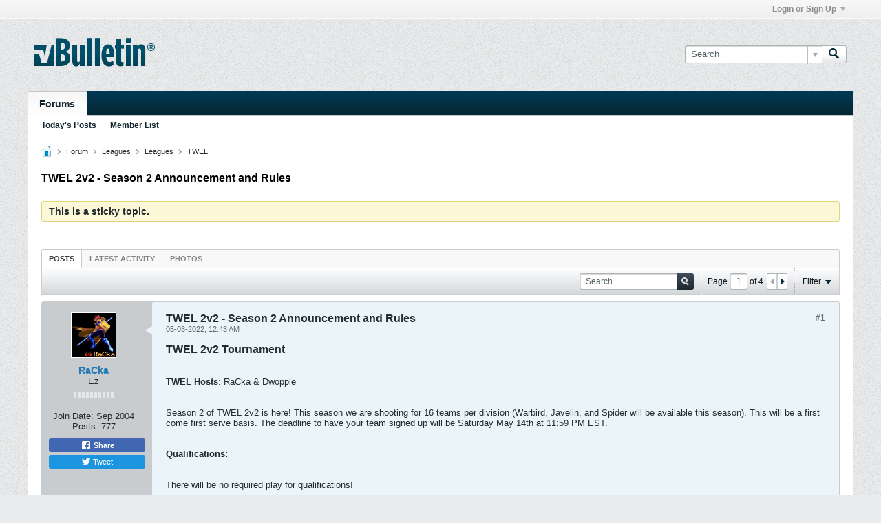

--- FILE ---
content_type: text/html; charset=UTF-8
request_url: https://forums.trenchwars.com/forum/inactive-leagues/twel/1359222-twel-2v2-season-2-announcement-and-rules
body_size: 21923
content:
<!-- BEGIN: preheader --><!DOCTYPE html>
<html id="htmlTag" xmlns="http://www.w3.org/1999/xhtml" xml:lang="en" lang="en" dir="ltr">
<head>
	
	
	<base href="https://forums.trenchwars.com/" />
	
		<link rel="Shortcut Icon" href="favicon.ico" type="image/x-icon" />
	

	
	
	
		
		
	

	

	
	<link rel="stylesheet" type="text/css" href="css.php?styleid=134&amp;td=ltr&amp;sheet=css_reset.css,css_unreset.css,css_utilities.css&amp;ts=1764879160 " />
<link rel="stylesheet" type="text/css" href="css.php?styleid=134&amp;td=ltr&amp;sheet=css_imgareaselect-animated.css,css_jquery-ui-1_12_1_custom.css,css_jquery_qtip.css,css_jquery_selectBox.css,css_jquery_autogrow.css,css_global.css,css_fonts.css,css_b_link.css,css_b_layout.css,css_b_button.css,css_b_button_group.css,css_b_icon.css,css_b_tabbed_pane.css,css_b_form_control.css,css_b_form_input.css,css_b_form_select.css,css_b_form_textarea.css,css_b_media.css,css_b_divider.css,css_b_avatar.css,css_b_ajax_loading_indicator.css,css_responsive.css,css_b_vbscroller.css,css_b_theme_selector.css,css_b_top_background.css,css_b_module.css,css_b_comp_menu_horizontal.css,css_b_comp_menu_dropdown.css,css_b_comp_menu_vert.css,css_b_top_menu.css&amp;ts=1764879160 " />

<script type="text/javascript" src="js/header-rollup-564.js"></script>
<!-- END: preheader --><!-- BEGIN: screenlayout_display_full --><!-- BEGIN: header -->
	
	
		<meta property="og:site_name" content="SSCU Trench Wars Forums" />
		<meta property="og:description" content="TWEL 2v2 Tournament


TWEL Hosts: RaCka &amp;amp; Dwopple


Season 2 of TWEL 2v2 is here! This season we are shooting for 16 teams per division (Warbird, Javelin, and Spider will be available this season). This will be a first come first serve basis. The deadline to have your team signed up will be Saturday May 14th at 11:59 PM" />
		<meta property="og:url" content="https://forums.trenchwars.com/forum/inactive-leagues/twel/1359222-twel-2v2-season-2-announcement-and-rules" />
		
		<meta property="og:type" content="website" />
	
	<link rel="sitemap" href="xmlsitemap.php" type="application/xml" />

	
	
	<link rel="canonical" href="https://forums.trenchwars.com/forum/inactive-leagues/twel/1359222-twel-2v2-season-2-announcement-and-rules" />

	
	<meta name="viewport" content="width=device-width, initial-scale=1, viewport-fit=cover" />

	
	
	
		
		
		
			
			
		
	

	
	
	
		

	<title>
		
			TWEL 2v2 - Season 2 Announcement and Rules - 
		
		SSCU Trench Wars Forums
	</title>

	<meta name="description" content="TWEL 2v2 Tournament


TWEL Hosts: RaCka &amp;amp; Dwopple


Season 2 of TWEL 2v2 is here! This season we are shooting for 16 teams per division (Warbird, Javelin, and Spider will be available this season). This will be a first come first serve basis. The deadline to have your team signed up will be Saturday May 14th at 11:59 PM" />
	<meta name="generator" content="vBulletin 5.6.4" />

	
	

	<link rel="stylesheet" type="text/css" href="css.php?styleid=134&amp;td=ltr&amp;sheet=css_login.css&amp;ts=1764879160 " />
<link rel="stylesheet" type="text/css" href="css.php?styleid=134&amp;td=ltr&amp;sheet=css_b_post.css,css_b_post_control.css,css_b_post_attachments.css,css_b_post_notice.css,css_b_post_sm.css,css_b_comments.css,css_b_comment.css,css_b_comment_entry.css,css_b_userinfo.css,css_b_meter.css,css_b_inlinemod.css,css_b_bbcode_user.css,css_b_event.css,css_b_link_thumbnail_list.css,css_b_thumbnail_nav.css&amp;ts=1764879160 " />
<link rel="stylesheet" type="text/css" href="css.php?styleid=134&amp;td=ltr&amp;sheet=css_b_sharing_menu.css&amp;ts=1764879160 " />
<link rel="stylesheet" type="text/css" href="css.php?styleid=134&amp;td=ltr&amp;sheet=css_b_post_column.css,css_b_channel_nav.css,css_b_article_content_pagenav.css&amp;ts=1764879160 " />
<link class="js-additional-css" rel="stylesheet" type="text/css" href="css.php?styleid=134&amp;td=ltr&amp;sheet=css_additional.css&amp;ts=1764879160 " />

<script type="text/javascript">
		if (location.hash) {
			document.write('<style type="text/css"> a.anchor { display:none;} <\/style>');
		}

		var uploadUrlTarget = "https://forums.trenchwars.com/uploader/url";
		var pageData = {
			"baseurl": "https://forums.trenchwars.com",
			"baseurl_path": "/",
			"baseurl_core": "https://forums.trenchwars.com/core",
			"baseurl_pmchat": "https://forums.trenchwars.com/pmchat/chat",
			"pageid": "72",
			"pagetemplateid": "4",
			"channelid": "25",
			"nodeid": "1359222",
			"userid": "0",
			"username": "Guest",
			"musername": "Guest",
			"user_startofweek": "1",
			
			"user_lang_pickerdateformatoverride": "",
			"user_editorstate": "",
			"textDirLeft": "left",
			"textDirRight": "right",
			"textdirection": "ltr",
			"can_use_sitebuilder": "",
			"cookie_prefix": "bb",
			"cookie_path": "/",
			"cookie_domain": "",
			"inlinemod_cookie_name": "inlinemod_nodes",
			
				"pagenum": "1",
			
			"languageid": "1",
			"threadmarking": "2",
			"lastvisit": "1768935377",
			"phrasedate": "1714272411",
			"optionsdate": "1671321328",
			
			"current_server_datetime": "1768935377",
			"simpleversion": "v=564",
			
			"showhv_post": "",
			"nextcron": "1768935600",
			"securitytoken": "guest",
			"privacystatus": "0",
			"flash_message": "",
			"registerurl": "https://forums.trenchwars.com/register",
			"activationurl": "https://forums.trenchwars.com/activateuser",
			"helpurl": "https://forums.trenchwars.com/help",
			"contacturl": "https://forums.trenchwars.com/contact-us",
			"datenow": "01-20-2026"
		};
		
		

	</script>
	<!-- BEGIN: head_include --><!-- END: head_include -->
	<!-- BEGIN_HOOK: header_head --><!-- END_HOOK: header_head -->
<link rel="next" href="https://forums.trenchwars.com/forum/inactive-leagues/twel/1359222-twel-2v2-season-2-announcement-and-rules/page2" />
</head>

	







	

<body id="vb-page-body" class="l-desktop page72 vb-page view-mode logged-out" itemscope itemtype="http://schema.org/ItemPage" data-usergroupid="1" data-styleid="134">
<script type="text/javascript">
	vBulletin.Responsive.Debounce.checkBrowserSize();
</script>

<!-- BEGIN_HOOK: header_after_body_begin --><!-- END_HOOK: header_after_body_begin -->


	


<div class="b-top-menu__background b-top-menu__background--sitebuilder js-top-menu-sitebuilder h-hide-on-small h-hide">
	<div class="b-top-menu__container">
		<ul class="b-top-menu b-top-menu--sitebuilder js-top-menu-sitebuilder--list js-shrink-event-parent">
			<!-- BEGIN: top_menu_sitebuilder --><!-- END: top_menu_sitebuilder -->
		</ul>
	</div>
</div>

<nav class="b-top-menu__background js-top-menu-user">
	<div class="b-top-menu__container">
		<ul class="b-top-menu b-top-menu--user js-top-menu-user--list js-shrink-event-parent">
			<!-- BEGIN: top_menu_user --><!-- BEGIN_HOOK: header_navright --><!-- END_HOOK: header_navright -->




	



	<li class="b-top-menu__item b-top-menu__item--no-left-divider b-top-menu__item--no-right-divider username-container js-shrink-event-child">

		<div class="b-comp-menu-dropdown b-comp-menu-dropdown--headerbar js-comp-menu-dropdown b-comp-menu-dropdown--open-on-hover js-login-menu">
			<div id="lnkLoginSignupMenu" class="b-comp-menu-dropdown__trigger js-comp-menu-dropdown__trigger b-comp-menu-dropdown__trigger--arrow b-comp-menu-dropdown__trigger--headerbar js-button" tabindex="0">
				Login or Sign Up
			</div>

			<ul class="b-comp-menu-dropdown__content js-comp-menu-dropdown__content b-comp-menu-dropdown__content--right">

				<li class="b-comp-menu-dropdown__content-item js-comp-menu-dropdown__content-maintain-menu b-comp-menu-dropdown__content-item--no-hover">
					<!-- BEGIN: login_main -->

<div class='js-login-form-main-container login-form-main-container'>

<div class="js-error-box error h-margin-bottom-l h-hide"></div>

<div class="js-login-message-box login-message-box h-hide">
	<div class="h-center-container"><div class="h-center">Logging in...</div></div>
</div>

<form action="" method="post" class="h-clearfix js-login-form-main ">
	<div class="login-fieldset table">
		<div class="tr">
			
				
			
			<span class="td">
				<input type="text" name="username" value="" class="js-login-username b-form-input__input b-form-input__input--full" placeholder="User Name" />
			</span>
		</div>
		<div class="tr">
			<span class="td">
				<input type="password" autocomplete="off" name="password" class="js-login-password b-form-input__input b-form-input__input--full" placeholder="Password" />
			</span>
		</div>
	</div>

	
	

	<div class="secondary-controls h-left h-clear-left h-margin-top-s">
		<label><input type="checkbox" name="rememberme"  />Remember me</label>
	</div>

	<div class="primary-controls h-right h-clear-right h-margin-top-s">
		<button type="button" class="js-login-button b-button b-button--primary">Log in</button>
	</div>

	<div class="secondary-controls h-left h-clear-left">
		<a href="https://forums.trenchwars.com/lostpw" class='b-link lost-password-link'>Forgot password or user name?</a>
	</div>

	<div class="primary-controls h-right h-clear-right">
		
			
			
			
		
		or <a id="idLoginSignup" href="https://forums.trenchwars.com/register?urlpath=aHR0cHM6Ly9mb3J1bXMudHJlbmNod2Fycy5jb20vZm9ydW0vaW5hY3RpdmUtbGVhZ3Vlcy90d2VsLzEzNTkyMjItdHdlbC0ydjItc2Vhc29uLTItYW5ub3VuY2VtZW50LWFuZC1ydWxlcw%3D%3D" target="_top">Sign Up</a>
	</div>

</form>
</div><!-- END: login_main -->
				</li>

				
				

				<li id="externalLoginProviders" class="b-comp-menu-dropdown__content-item js-comp-menu-dropdown__content-maintain-menu b-comp-menu-dropdown__content-item--no-hover js-external-login-providers h-clearfix h-hide-imp">
					<span class="h-left h-margin-left-s h-margin-top-s">Log in with</span>
					
					
					<!-- BEGIN_HOOK: header_topusermenu_external_login --><!-- END_HOOK: header_topusermenu_external_login -->
				</li>

			</ul>

		</div>

	</li>

	<!-- BEGIN_HOOK: header_navright_after_username --><!-- END_HOOK: header_navright_after_username -->
<!-- END: top_menu_user -->
		</ul>
	</div>
</nav>

<div id="sitebuilder-wrapper" class="noselect h-clearfix h-hide-on-small">
	
</div>

<div class="main-navbar-bottom-line"></div>

<div id="outer-wrapper">
<div id="wrapper">

	
	<div id="header-axd" class="header-edit-box axdnum_1 h-clearfix">
		
		<div class="axd-container axd-container_header">
			<div class="admin-only">
				
			</div>
			<div class="axd axd_header">
				<!-- BEGIN: ad_header --><!-- END: ad_header -->
			</div>
		</div>
		<div class="axd-container axd-container_header2">
			<div class="admin-only">
				
			</div>
			<div class="axd axd_header2">
				<!-- BEGIN: ad_header2 --><!-- END: ad_header2 -->
			</div>
		</div>
	</div>
	
	
	
	<header class="b-top-background__header-mainnav-subnav">

		
		<div class="b-top-background__header-mainnav">

			
			<div id="header" class="noselect">
				<div class="header-cell">
					
					<div class="site-logo header-edit-box">
						<a href="https://forums.trenchwars.com/"><img src="images/misc/vbulletin5_logo.png" data-orig-src="images/misc/vbulletin5_logo.png" alt="Logo" title="Powered by vBulletin" /></a>
					</div>
				</div>
				<div class="toolbar">
					<ul class="h-right">
						<!-- BEGIN_HOOK: header_toolbar --><!-- END_HOOK: header_toolbar -->
						
						
						<li class="search-container">
							<form id="searchForm" action="https://forums.trenchwars.com/search" class="h-left" method="GET">
								<div class="h-left">

									
									<div class="search-box h-clearfix">

										<div class="search-term-container">

											<input type="text" name="q" id="q" placeholder="Search" class="search-term b-form-input__input b-form-input__input--shadow" autocomplete="off" />

											<div class="search-menu-container h-clearfix">
												<div class="vertical-divider-left"></div>
												<div class="b-comp-menu-dropdown js-comp-menu-dropdown b-comp-menu-dropdown--open-on-hover b-comp-menu-dropdown--header-search">
													<div class="b-comp-menu-dropdown__trigger js-comp-menu-dropdown__trigger b-comp-menu-dropdown__trigger--arrow js-button" tabindex="0"></div>
													<!-- BEGIN: search_popup --><ul class="b-comp-menu-dropdown__content js-comp-menu-dropdown__content">

	<li class="b-comp-menu-dropdown__content-item b-comp-menu-dropdown__content-item--first b-comp-menu-dropdown__content-item--no-hover js-comp-menu-dropdown__content-maintain-menu">

		<div class="searchPopupBody">

			<label><input type="checkbox" name="searchFields[title_only]" class="searchFields_title_only" value="1" />Search in titles only</label>

			

			
				
				
					<label><input type="checkbox" name="searchFields[channel][]" class="searchFields_channel" value="25" />Search in TWEL only</label>
				
			

			<div class="b-button-group h-margin-top-xs">
				<button type="submit" id="btnSearch-popup" class="b-button b-button--primary">Search</button>
			</div>

		</div>

		<input type="hidden" name="searchJSON" value="" />
	</li>

	<li class="b-comp-menu-dropdown__content-item js-comp-menu-dropdown__content-maintain-menu">
		<a href="#" id="btnAdvSearch" class="adv-search-btn">Advanced Search</a>
	</li>

</ul><!-- END: search_popup -->
												</div>
											</div>

										</div>

										<button type="submit" id="btnSearch" class="search-btn" title="Search"><span class="b-icon b-icon__search"></span></button>

									</div>

								</div>
							</form>
						</li>
						
					</ul>
				</div>
				
			</div>

			
			<nav id="channel-tabbar" class="h-clearfix noselect">
				<ul class="channel-tabbar-list h-left b-comp-menu-horizontal js-comp-menu-horizontal js-comp-menu--dropdown-on-small b-comp-menu-dropdown--inactive js-comp-menu-dropdown__content--main-menu h-hide-on-small js-shrink-event-parent">

					
						
					

					
					
					
						
						
						
						<li class="current section-item js-shrink-event-child">
							<a   href="" class="h-left navbar_home">Forums</a>
							
							<span class="mobile dropdown-icon"><span class="icon h-right"></span></span>
						</li>
					
					<!-- BEGIN_HOOK: header_tabbar --><!-- END_HOOK: header_tabbar -->
				</ul>
			</nav>


		</div>


		
		<nav id="channel-subtabbar" class="h-clearfix  h-hide-on-small h-block js-channel-subtabbar">
			<ul class="h-left channel-subtabbar-list js-channel-subtabbar-list js-shrink-event-parent">
				
					
					
					<li class=" js-shrink-event-child">
						<a   href="search?searchJSON=%7B%22last%22%3A%7B%22from%22%3A%22lastDay%22%7D%2C%22view%22%3A%22topic%22%2C%22starter_only%22%3A+1%2C%22sort%22%3A%7B%22lastcontent%22%3A%22desc%22%7D%2C%22exclude_type%22%3A%5B%22vBForum_PrivateMessage%22%5D%7D" class="navbar_todays_posts">Today's Posts</a>
					</li>
				
					
					
					<li class=" js-shrink-event-child">
						<a   href="memberlist" class="navbar_member_list">Member List</a>
					</li>
				
			</ul>
		</nav>


	</header>


	
		
	

	
	
		
		<nav class="breadcrumbs-wrapper">
		<ul id="breadcrumbs" class="h-clearfix" itemprop="breadcrumb">
			<li class="crumb">
				<a class="crumb-link h-flex-valign-center" href="https://forums.trenchwars.com/">
					<span class="b-icon b-icon__home" title="Home"></span>
				</a>
			</li>
			
				
					
					
				
				<li class="crumb">
					<span class="b-icon b-icon__chevron-right--gray separator"></span>
					
						<a class="crumb-link" href="https://forums.trenchwars.com/forum">Forum</a>
					
				</li>
			
				
					
					
				
				<li class="crumb">
					<span class="b-icon b-icon__chevron-right--gray separator"></span>
					
						<a class="crumb-link" href="https://forums.trenchwars.com/forum/inactive-leagues">Leagues</a>
					
				</li>
			
				
					
					
				
				<li class="crumb">
					<span class="b-icon b-icon__chevron-right--gray separator"></span>
					
						<a class="crumb-link" href="https://forums.trenchwars.com/forum/inactive-leagues/inactive-leagues-ab">Leagues</a>
					
				</li>
			
				
					
					
				
				<li class="crumb">
					<span class="b-icon b-icon__chevron-right--gray separator"></span>
					
						<a class="crumb-link" href="https://forums.trenchwars.com/forum/inactive-leagues/twel">TWEL</a>
					
				</li>
			
		</ul>
		</nav>
	

	<!-- BEGIN_HOOK: header_before_notices --><!-- END_HOOK: header_before_notices -->

	
	

	

	<!-- BEGIN: notices -->
<!-- END: notices -->

	<!-- BEGIN_HOOK: header_before_content --><!-- END_HOOK: header_before_content -->


	
	<main id="content">
		<div class="canvas-layout-container js-canvas-layout-container"><!-- END: header -->

<div id="canvas-layout-full" class="canvas-layout" data-layout-id="1">

	

	

		<!-- BEGIN: screenlayout_row_display -->
	



	



<!-- row -->
<div class="canvas-layout-row l-row no-columns h-clearfix">

	
	

	

		
		
		

		<!-- BEGIN: screenlayout_section_display -->
	





	



	



	




	
	







<!-- section 200 -->

<!-- BEGIN_HOOK: screen1_section200 --><!-- END_HOOK: screen1_section200 -->

<div class="canvas-widget-list section-200 js-sectiontype-global_after_breadcrumb h-clearfix l-col__large-12 l-col__small--full l-wide-column">

	

	<!-- BEGIN: screenlayout_widgetlist --><!-- END: screenlayout_widgetlist -->

	

</div><!-- END: screenlayout_section_display -->

	

</div><!-- END: screenlayout_row_display -->

	

		<!-- BEGIN: screenlayout_row_display -->
	



	



<!-- row -->
<div class="canvas-layout-row l-row no-columns h-clearfix">

	
	

	

		
		
		

		<!-- BEGIN: screenlayout_section_display -->
	





	



	



	




	
	







<!-- section 2 -->

<!-- BEGIN_HOOK: screen1_section2 --><!-- END_HOOK: screen1_section2 -->

<div class="canvas-widget-list section-2 js-sectiontype-notice h-clearfix l-col__large-12 l-col__small--full l-wide-column">

	

	<!-- BEGIN: screenlayout_widgetlist -->
	<!-- *** START WIDGET widgetid:37, widgetinstanceid:20, template:widget_announcement *** -->
	<!-- BEGIN: widget_announcement -->
	


	
	





<div class="b-module canvas-widget default-widget announcement-widget empty" id="widget_20" data-widget-id="37" data-widget-instance-id="20">
	<!-- BEGIN: module_title -->
	<div class="widget-header h-clearfix">
		
		
			
		

		<div class="module-title h-left">
			
				<h1 class="main-title js-main-title hide-on-editmode">Announcement</h1>
				
				
				
			
		</div>
		
			<div class="module-buttons">
				
					<span class="toggle-button module-button-item collapse" title="Collapse" data-toggle-title="Expand"><span class="b-icon b-icon__toggle-collapse">Collapse</span></span>
				
			</div>
		
	</div>
	
<!-- END: module_title -->
	<div class="widget-content">
		
			
				No announcement yet.
				<!-- BEGIN_HOOK: announcement_no_announcement --><!-- END_HOOK: announcement_no_announcement -->
			
				
	</div>
</div><!-- END: widget_announcement -->
	<!-- *** END WIDGET widgetid:37, widgetinstanceid:20, template:widget_announcement *** -->

	<!-- *** START WIDGET widgetid:58, widgetinstanceid:21, template:widget_pagetitle *** -->
	<!-- BEGIN: widget_pagetitle -->
	


	
	





	
	
	
		
		
	







	




	



<div class="b-module canvas-widget default-widget page-title-widget widget-no-header-buttons widget-no-border" id="widget_21" data-widget-id="58" data-widget-instance-id="21">
	<!-- BEGIN: module_title -->
	<div class="widget-header h-clearfix">
		
		

		<div class="module-title h-left">
			
				<h1 class="main-title js-main-title hide-on-editmode">TWEL 2v2 - Season 2 Announcement and Rules</h1>
				
				
				
			
		</div>
		
			<div class="module-buttons">
				
					<span class="toggle-button module-button-item collapse" title="Collapse" data-toggle-title="Expand"><span class="b-icon b-icon__toggle-collapse">Collapse</span></span>
				
			</div>
		
	</div>
	
<!-- END: module_title -->

	
	

</div><!-- END: widget_pagetitle -->
	<!-- *** END WIDGET widgetid:58, widgetinstanceid:21, template:widget_pagetitle *** -->
<!-- END: screenlayout_widgetlist -->

	

</div><!-- END: screenlayout_section_display -->

	

</div><!-- END: screenlayout_row_display -->

	

		<!-- BEGIN: screenlayout_row_display -->
	



	



<!-- row -->
<div class="canvas-layout-row l-row no-columns h-clearfix">

	
	

	

		
		
		

		<!-- BEGIN: screenlayout_section_display -->
	





	



	



	




	
	

	
	







<!-- section 0 -->

<!-- BEGIN_HOOK: screen1_section0 --><!-- END_HOOK: screen1_section0 -->

<div class="canvas-widget-list section-0 js-sectiontype-primary js-sectiontype-secondary h-clearfix l-col__large-12 l-col__small--full l-wide-column">

	

	<!-- BEGIN: screenlayout_widgetlist -->
	<!-- *** START WIDGET widgetid:8, widgetinstanceid:22, template:widget_conversationdisplay *** -->
	<!-- BEGIN: widget_conversationdisplay -->



	
		
	
	
		
			
		
	

	
	
	
	
		
		
		
		
		

		
			
			
			

			
			
			
				
			
			
			

			
				
			
			

			

			

			
				
					
				
				
				
				
				
				
			

			

			

			

			
			
			

			
			

			
				
			

			
				
				
				
			

			
			

			
				
			


			
			
				
					
					
					
				
				
					
				
			
				
					
					
					
				
				
					
				
			
				
					
					
					
				
				
					
				
			
				
					
					
					
				
				
					
				
			
				
					
					
					
				
				
					
				
			
				
					
					
					
				
				
					
				
			
				
					
					
					
				
				
					
				
			
				
					
					
					
				
				
					
				
			
				
					
					
					
				
				
					
				
			
				
					
					
					
				
				
					
				
			
				
					
					
					
				
				
					
				
			
				
					
					
					
				
				
					
				
			
				
					
					
					
				
				
					
				
			
				
					
					
					
				
				
					
				
			
				
					
					
					
				
				
					
				
			

			
			

			
				
				
					
						
					
				

				
					
						
					
						
					
						
					
						
					
						
					
						
					
						
					
						
					
						
					
						
					
						
					
						
					
						
					
						
					
						
					
						
					
						
					
						
					
						
					
						
					
						
					
						
					
						
					
						
					
						
					
						
					
				
			

			
			
			
				
			
			
			
			

		
	

	
	
	
		
		
		 
	

	
	
	
		
		
			
		
	

	<div class="b-module canvas-widget default-widget conversation-content-widget  forum-conversation-content-widget widget-tabs widget-no-border widget-no-header-buttons  sticky axd-container" id="widget_22" data-widget-id="8" data-widget-instance-id="22" data-widget-default-tab="">
		
			<div class="conversation-status-messages">
				
				
					<div class="conversation-status-message notice stick"><span>This is a sticky topic.</span><div class="close">X</div></div>
				
				
				<div class="conversation-status-message notice h-hide"><span></span><div class="close">X</div></div>
			</div>

			<div class="widget-header h-clearfix">
				<div class="module-title h-left main-header-title">
					
				</div>
				<div class="module-buttons">
					<span class="toggle-button module-button-item collapse" title="Collapse" data-toggle-title="Expand"><span class="b-icon b-icon__toggle-collapse">Collapse</span></span>
				</div>
				<!-- BEGIN_HOOK: conversation_before_display_controls --><!-- END_HOOK: conversation_before_display_controls -->
				
				<div class="conversation-controls h-right h-clear hide-on-editmode b-button-group h-margin-bottom-l js-movable-toolbar-button-container">
					
				</div>
				
					<div class="widget-tabs-nav h-clear">
						<a id="topic-module-top" class="anchor js-module-top-anchor"></a>
						
						<ul class="ui-tabs-nav hide-on-editmode h-left b-comp-menu-horizontal js-module-tab-menu js-comp-menu-horizontal js-comp-menu--dropdown-on-xsmall b-comp-menu-dropdown--inactive">
							
							
							<li><a href="#thread-view-tab" data-href="https://forums.trenchwars.com/forum/inactive-leagues/twel/1359222-twel-2v2-season-2-announcement-and-rules?view=thread">Posts</a></li>
							
							<li><a href="#stream-view-tab" data-href="https://forums.trenchwars.com/forum/inactive-leagues/twel/1359222-twel-2v2-season-2-announcement-and-rules?view=stream">Latest Activity</a></li>
							
							<li><a href="#media-view-tab" data-href="https://forums.trenchwars.com/forum/inactive-leagues/twel/1359222-twel-2v2-season-2-announcement-and-rules?view=media">Photos</a></li>
						</ul>
					</div>
				
			</div>
			<div class="widget-content tab widget-tabs-panel">
				<input type="hidden" name="canmoderate" id="canmoderate" value="0" />
				
					
					
					
					
				
				<div id="thread-view-tab" class="conversation-view conversation-thread-view">
					
						
					
					
						
							
						
					

					<!-- BEGIN: conversation_toolbar -->


	
		
	



	











<div class="conversation-toolbar-wrapper  top h-clear hide-on-editmode
	
		scrolltofixed-floating
		scrolltofixed-top
	
" data-allow-history="1">
	<div class="conversation-toolbar">


		

		
			
			<div class="toolset-left">

				
				<div class="conversation-toolbar-height-shim js-shrink-event-child">
					<div class="b-button">&nbsp;</div>
				</div>

			</div>
		
		

		

		<ul class="toolset-right js-shrink-event-parent">

			
				<li class="toolbar-search h-hide-on-small js-shrink-event-child">
					<form name="toolbar-search-form" action="activity/get" method="post" class="toolbar-search-form">
						<input type="hidden" name="nodeid" value="1359222" />
						<input type="hidden" name="view" value="thread" />
						
							<input type="hidden" name="per-page" value="15" />
							<input type="hidden" name="pagenum" value="1" />
						

						<div class="js-toolbar-search-inner b-form-input__input-with-button-container b-form-input__input-with-button-container--full">

							<input type="text" name="q" value="" class="b-form-input__input b-form-input__input--with-button b-form-input__input--shadow js-filter-search" placeholder="Search" data-filter-name="Search" />

							<button type="submit" name="btnSearch" id="btnSearch-top" class="b-form-input__inside-button"><span class="b-form-input__inside-button-icon b-icon b-icon__search-gray-s">Search</span></button>

						</div>

					</form>
				</li>
				<li class="h-hide-on-small js-shrink-event-child">
					<div class="toolbar-divider">
						<span class="toolbar-divider-inner"></span>
					</div>
				</li>
			

			
			
				
			

			
			
				<li class="toolbar-pagenav js-toolbar-pagenav h-hide-on-xsmall js-shrink-event-child">
					<div class="toolbar-pagenav-wrapper">
						<!-- BEGIN: pagenavnew --><!-- Page Nav controls -->










	
	
	
	


<div class="pagenav-controls ">
	<form class="pagenav-form h-clearfix" action="https://forums.trenchwars.com/forum/inactive-leagues/twel/1359222-twel-2v2-season-2-announcement-and-rules">
		<input type="hidden" class="defaultpage" value="1" />
		
		<div class="pagenav h-left">
			Page <input type="text" name="page" class="js-pagenum textbox h-padding-horiz-none b-form-input__input--shadow" value="1" /> of <span class="pagetotal">4</span>
		</div>

		<div class="horizontal-arrows h-left">
			<a  class="arrow left-arrow h-disabled"  title="Previous Page" rel="prev"><span class="vb-icon vb-icon-arrow-left"></span></a>
			<a  href="https://forums.trenchwars.com/forum/inactive-leagues/twel/1359222-twel-2v2-season-2-announcement-and-rules/page2" data-orig-href="https://forums.trenchwars.com/forum/inactive-leagues/twel/1359222-twel-2v2-season-2-announcement-and-rules/page2" class="arrow right-arrow " data-page="2" title="Next Page" rel="next"><span class="vb-icon vb-icon-arrow-right"></span></a>
		</div>
	</form>	
</div><!-- END: pagenavnew -->
					</div>
				</li>
				
					<li class="h-hide-on-xsmall js-shrink-event-child">
						<div class="toolbar-divider">
							<span class="toolbar-divider-inner"></span>
						</div>
					</li>
				
			

			
				<li class="toolbar-filter toolbar-filter-top js-shrink-event-child">
					<div class="filter-wrapper h-clearfix js-button" tabindex="0">
						<div class="label h-left">Filter</div>
						<div class="arrow vb-icon-wrapper h-left"><span class="vb-icon vb-icon-triangle-down-wide"></span></div>
					</div>
				</li>
			

			

			
		</ul>
	</div>


	

	
		
			
		
		
		<form action="activity/get" method="post" class="toolbar-filter-overlay h-clearfix">
			<input type="hidden" name="nodeid" value="1359222" />
			<input type="hidden" name="view" value="thread" />
			
			
			
			
				<input type="hidden" name="nolimit" value="1" />
			
			
				<input type="hidden" name="per-page" value="15" />
				<input type="hidden" name="pagenum" value="1" />
			
			
			
			
				<input type="hidden" name="userid" value="0" />
			
			
			
			<input type="hidden" name="showChannelInfo" value="1" />
			<ul class="filter-options-list">
				
				
				<li>
					<div class="filter-header">Time</div>
					<div class="filter-options">
						
						
						
						
						
						
						
						
						
							
						
						
						
						

						
							<label><input type="radio" name="filter_time" value="time_all" checked="checked" class="js-default-checked" /><span>All Time</span></label>
						
						<label><input type="radio" name="filter_time" value="time_today" /><span>Today</span></label>
						<label><input type="radio" name="filter_time" value="time_lastweek" /><span>Last Week</span></label>
						<label><input type="radio" name="filter_time" value="time_lastmonth" /><span>Last Month</span></label>
					</div>
				</li>
				
				
				<li>
					<div class="filter-header">Show</div>
					<div class="filter-options">
						
						
						
						
						
						
						
						
						
						
						
						
						
						
						
							
						
						
						
						

						<label><input type="radio" name="filter_show" value="show_all" checked="checked" class="js-default-checked" /><span>All</span></label>
						<label><input type="radio" name="filter_show" value="vBForum_Text" /><span>Discussions only</span></label>
						<label><input type="radio" name="filter_show" value="vBForum_Gallery" /><span>Photos only</span></label>
						<label><input type="radio" name="filter_show" value="vBForum_Video" /><span>Videos only</span></label>
						<label><input type="radio" name="filter_show" value="vBForum_Link" /><span>Links only</span></label>
						<label><input type="radio" name="filter_show" value="vBForum_Poll" /><span>Polls only</span></label>
						<label><input type="radio" name="filter_show" value="vBForum_Event" /><span>Events only</span></label>
					</div>
				</li>
				
				
				
				
				
				

				

				
				<!-- end if prefixsets -->
			</ul>
		</form>

		

		<div class="filtered-by h-clearfix h-hide">
			<label>Filtered by:</label>
			<div class="filter-text-wrapper h-left">
				
				
				
			</div>
			<a href="#" class="clear-all h-hide">Clear All</a>
		</div>
		<div class="new-conversations-strip"><span></span> new posts</div>
	
</div>



	<div class="h-show-on-xsmall h-right h-margin-top-l js-under-toolbar-pagenav h-margin-bottom-m">
		<!-- BEGIN: pagenav -->


	



	


<div class="pagenav-container h-clearfix noselect pagenav-container--no-margin">
	<div class="js-pagenav pagenav h-right js-shrink-event-parent" data-baseurl="https://forums.trenchwars.com/forum/inactive-leagues/twel/1359222-twel-2v2-season-2-announcement-and-rules">

		
			
		

		
		
			<a class="js-pagenav-button js-pagenav-prev-button b-button b-button--secondary h-hide-imp js-shrink-event-child" data-page="0" href="" tabindex="0">Previous</a>
		

		
		
			

				
					
				

				
					
				

				
				

				<a class="js-pagenav-button b-button b-button--narrow js-shrink-event-child b-button--primary page js-pagenav-current-button js-pagenav-first-button" data-page="1" href="https://forums.trenchwars.com/forum/inactive-leagues/twel/1359222-twel-2v2-season-2-announcement-and-rules" tabindex="0">1</a>

			

				
					
				

				

				
				

				<a class="js-pagenav-button b-button b-button--narrow js-shrink-event-child b-button--secondary" data-page="2" href="https://forums.trenchwars.com/forum/inactive-leagues/twel/1359222-twel-2v2-season-2-announcement-and-rules/page2" tabindex="0">2</a>

			

				
					
				

				

				
				

				<a class="js-pagenav-button b-button b-button--narrow js-shrink-event-child b-button--secondary" data-page="3" href="https://forums.trenchwars.com/forum/inactive-leagues/twel/1359222-twel-2v2-season-2-announcement-and-rules/page3" tabindex="0">3</a>

			

				
					
				

				
					
				

				
				

				<a class="js-pagenav-button b-button b-button--narrow js-shrink-event-child b-button--secondary js-pagenav-last-button" data-page="4" href="https://forums.trenchwars.com/forum/inactive-leagues/twel/1359222-twel-2v2-season-2-announcement-and-rules/page4" tabindex="0">4</a>

			
		
		
		
		
		<a class="js-pagenav-button b-button b-button--narrow js-shrink-event-child b-button--secondary js-pagenav-button--template h-hide-imp" data-page="0" href="https://forums.trenchwars.com/forum/inactive-leagues/twel/1359222-twel-2v2-season-2-announcement-and-rules" tabindex="0">template</a>

		
		
			<a class="js-pagenav-button js-pagenav-next-button b-button b-button--secondary js-shrink-event-child" data-page="2" href="https://forums.trenchwars.com/forum/inactive-leagues/twel/1359222-twel-2v2-season-2-announcement-and-rules/page2" tabindex="0">Next</a>
		

	</div>
</div><!-- END: pagenav -->
	</div>
<!-- END: conversation_toolbar -->
					<div class="conversation-content">
						<ul class="conversation-list list-container h-clearfix   thread-view">
							
								
								
								

								
								
								
								
									

									

									
										
									
								
									

									

									
										
									
								
									

									

									
										
									
								
									

									

									
										
									
								
									

									

									
										
									
								
									

									

									
										
									
								
									

									

									
										
									
								
									

									

									
										
									
								
									

									

									
										
									
								
									

									

									
								
									

									

									
										
									
								
									

									

									
										
									
								
									

									

									
										
									
								
									

									

									
								
									

									

									
										
									
								

								

								
									

									
										
									
								
									

									
										
									
								
									

									
										
									
								
									

									
										
									
								
									

									
										
									
								
									

									
										
									
								
									

									
										
									
								
									

									
										
									
								
									

									
										
									
								
									

									
										
									
								
									

									
										
									
								
									

									
										
									
								
									

									
										
									
								
									

									
										
									
								
									

									
										
									
								
							
							
							
							
								
							
								
							
								
							
								
							
								
							
								
							
								
							
								
							
								
							
								
							
								
							
								
							
								
							
								
							
								
							

							
							
							
								
									
									
								
								
									
									<!-- Starter Conversation -->
									
									<!-- BEGIN: display_contenttype_conversationstarter_threadview_Text --><!-- BEGIN: display_contenttype_threadview_header -->


	
	













	
		
	





<li data-node-id="1359222" 
	data-node-publishdate="1651553006"  
	class="b-post js-post js-comment-entry__parent h-restore--on-preview b-post--text b-post--first js-conversation-starter h-left h-clear js-slideshow__gallery-node js-poll__parent " itemscope itemtype="http://schema.org/CreativeWork">
	<a id="post1359222" class="anchor"></a>
	
		

		
		

		

		
		
		<meta  itemprop="url" content="https://forums.trenchwars.com/forum/inactive-leagues/twel/1359222-twel-2v2-season-2-announcement-and-rules" />
	


	<div class="l-row l-row__fixed--left">
		<div class="l-col__fixed-3 l-col--userinfo l-col__small--full h-hide--on-preview h-padding-right-l">
			<!-- BEGIN: conversation_userinfo -->



<div class="userinfo b-userinfo b-post__hide-when-deleted" itemprop="author" itemscope itemtype="http://schema.org/Person">
	
		
		
			
			
		

		
			<a href="https://forums.trenchwars.com/member/3500-racka" class="b-avatar b-avatar--m b-avatar--thread h-margin-bottom-l"><img src="./core/image.php?userid=3500&thumb=1&dateline=1663098217" alt="RaCka" title="RaCka" /></a>
		
	
	<!-- responsive alteration: Added userinfo-details wrapper in order to
	support left floated avatar with all other information on the right. -->
	
	<div class="b-userinfo__details">
		
		<div class="author h-text-size--14">
			<strong><a href="https://forums.trenchwars.com/member/3500-racka" >RaCka</a></strong>
			<!-- BEGIN: pmchat_userinfo_link -->


	





	



<!-- END: pmchat_userinfo_link -->
		</div>
		<!-- BEGIN_HOOK: conversation_above_usertitle --><!-- END_HOOK: conversation_above_usertitle -->
		
			
			<div class="usertitle">Ez</div>
		
		

		<div class="b-meter h-margin-top-m balance" title="reputation0">
			
			
				<div class="b-meter__bar"></div>
				<div class="b-meter__bar"></div>
			
				<div class="b-meter__bar"></div>
				<div class="b-meter__bar"></div>
			
				<div class="b-meter__bar"></div>
				<div class="b-meter__bar"></div>
			
				<div class="b-meter__bar"></div>
				<div class="b-meter__bar"></div>
			
				<div class="b-meter__bar"></div>
				<div class="b-meter__bar"></div>
			
		</div>
		
		<div class="b-userinfo__rank h-margin-top-s h-hide"></div>
		
		<ul class="b-userinfo__additional-info-block h-margin-top-xl">
			
				<li class="b-userinfo__additional-info"><label>Join Date:</label> <span>Sep 2004</span></li>
				<li class="b-userinfo__additional-info"><label>Posts:</label> <span>777</span></li>
				
			
			
			<!-- BEGIN_HOOK: conversation_userstats --><!-- END_HOOK: conversation_userstats -->
		</ul>
		<ul class="b-userinfo__icons h-margin-none">
			
				
			
			<li class="b-userinfo__icon h-left" title="RaCka is offline"><span class="b-icon b-icon__status--gray"></span></li>

			<!-- BEGIN: conversation_signature --><!-- END: conversation_signature -->
		</ul>
	</div>
</div><!-- END: conversation_userinfo -->
			<!-- BEGIN: display_sharing -->









	


<ul class="b-sharing-menu js-sharing-menu js-comp-menu-horizontal js-comp-menu--dropdown-on-small b-post__hide-when-deleted" data-dropdown-trigger-phrase="share" data-dropdown-icon-classes="b-icon b-icon__share" data-dropdown-content-classes="b-sharing-menu--dropdown" data-dropdown-menu-classes="b-sharing-menu--right-on-small">

	
		<li class="b-sharing-menu__item">
			
			<a class="js-fb-share-dialog b-sharing-menu__item-link b-sharing-menu__item-link--facebook" href="https://www.facebook.com/sharer/sharer.php?u=https%3A%2F%2Fforums.trenchwars.com%2Fforum%2Finactive-leagues%2Ftwel%2F1359222-twel-2v2-season-2-announcement-and-rules%23post1359222" data-url-not-encoded="https://forums.trenchwars.com/forum/inactive-leagues/twel/1359222-twel-2v2-season-2-announcement-and-rules#post1359222" target="_blank">
				<svg class="b-sharing-menu__item-link-img" xmlns="http://www.w3.org/2000/svg" viewBox="0 0 16 16" color="#ffffff">
					<path fill="#ffffff" fill-rule="evenodd" d="M8 14H3.667C2.733 13.9 2 13.167 2 12.233V3.667A1.65 1.65 0 0 1 3.667 2h8.666A1.65 1.65 0 0 1 14 3.667v8.566c0 .934-.733 1.667-1.667 1.767H10v-3.967h1.3l.7-2.066h-2V6.933c0-.466.167-.9.867-.9H12v-1.8c.033 0-.933-.266-1.533-.266-1.267 0-2.434.7-2.467 2.133v1.867H6v2.066h2V14z"></path>
				</svg>
				Share
			</a>
		</li>
	

	
		<li class="b-sharing-menu__item b-sharing-menu__item--twitter">
			
			
			<a class="js-twitter-share b-sharing-menu__item-link b-sharing-menu__item-link--twitter" href="https://twitter.com/intent/tweet?text=TWEL+2v2+-+Season+2+Announcement+and+Rules&amp;url=https%3A%2F%2Fforums.trenchwars.com%2Fforum%2Finactive-leagues%2Ftwel%2F1359222-twel-2v2-season-2-announcement-and-rules%23post1359222" target="_blank">
				<img class="b-sharing-menu__item-link-img" src="data:image/svg+xml,%3Csvg%20xmlns%3D%22http%3A%2F%2Fwww.w3.org%2F2000%2Fsvg%22%20viewBox%3D%220%200%2072%2072%22%3E%3Cpath%20fill%3D%22none%22%20d%3D%22M0%200h72v72H0z%22%2F%3E%3Cpath%20class%3D%22icon%22%20fill%3D%22%23fff%22%20d%3D%22M68.812%2015.14c-2.348%201.04-4.87%201.744-7.52%202.06%202.704-1.62%204.78-4.186%205.757-7.243-2.53%201.5-5.33%202.592-8.314%203.176C56.35%2010.59%2052.948%209%2049.182%209c-7.23%200-13.092%205.86-13.092%2013.093%200%201.026.118%202.02.338%202.98C25.543%2024.527%2015.9%2019.318%209.44%2011.396c-1.125%201.936-1.77%204.184-1.77%206.58%200%204.543%202.312%208.552%205.824%2010.9-2.146-.07-4.165-.658-5.93-1.64-.002.056-.002.11-.002.163%200%206.345%204.513%2011.638%2010.504%2012.84-1.1.298-2.256.457-3.45.457-.845%200-1.666-.078-2.464-.23%201.667%205.2%206.5%208.985%2012.23%209.09-4.482%203.51-10.13%205.605-16.26%205.605-1.055%200-2.096-.06-3.122-.184%205.794%203.717%2012.676%205.882%2020.067%205.882%2024.083%200%2037.25-19.95%2037.25-37.25%200-.565-.013-1.133-.038-1.693%202.558-1.847%204.778-4.15%206.532-6.774z%22%2F%3E%3C%2Fsvg%3E" />
				Tweet
			</a>
		</li>
	

	<!-- BEGIN_HOOK: conversation_sharing --><!-- END_HOOK: conversation_sharing -->

</ul><!-- END: display_sharing -->
		</div>

		<div class="js-post__content-wrapper l-col__flex-3 l-col--post__body l-col__small--full h-restore--on-preview">
			<div class="b-post__body h-restore--on-preview h-padding-horiz-xxl h-padding-top-xl h-padding-bottom-m h-clearfix">
				<div class="b-post__arrow b-post__hide-when-deleted"></div>

				<!-- BEGIN: display_contenttype_conversationreply_item_deleteinfo --><!-- END: display_contenttype_conversationreply_item_deleteinfo -->

				<div class="b-post__content js-post__content">
					<hr class="b-divider--section" />

					<div class="b-media h-hide--on-preview">
						<div class="b-media__img--rev">

							
								<!-- BEGIN_HOOK: starter_threadview_text_1 --><!-- END_HOOK: starter_threadview_text_1 -->
							

							
							
							
							
							
								<a class="b-post__count" href="https://forums.trenchwars.com/forum/inactive-leagues/twel/1359222-twel-2v2-season-2-announcement-and-rules#post1359222">#1
								</a>
							

							

							


						</div>
						<div class="b-media__body">
							
								<h2 class="b-post__title js-post-title b-post__hide-when-deleted">
									
									
									TWEL 2v2 - Season 2 Announcement and Rules
								</h2>
							


							
							
							<div class="b-post__timestamp"><time itemprop="dateCreated" datetime="2022-05-03T04:43:26">05-03-2022, 12:43 AM</time></div>

						</div>
					</div>


					<div class="b-post__hide-when-deleted">
					<div class="OLD__post-content h-padding-vert-xl">
						
							<div class="axd axd_first-post">
								
								
								<!-- BEGIN: ad_first-post --><!-- END: ad_first-post -->
							</div>
						


						
						<div class="js-post__content-text restore h-wordwrap" itemprop="text">
							
								
								<span style="font-size:16px"><b>TWEL 2v2 Tournament</b></span><br />
<br />
<br />
<b>TWEL Hosts</b>: RaCka &amp; Dwopple<br />
<br />
<br />
Season 2 of TWEL 2v2 is here! This season we are shooting for 16 teams per division (Warbird, Javelin, and Spider will be available this season). This will be a first come first serve basis. The deadline to have your team signed up will be Saturday May 14th at 11:59 PM EST.<br />
<br />
<br />
<b>Qualifications:</b><br />
<br />
<br />
There will be no required play for qualifications!<br />
<br />
<br />
There will be, however, an entry fee in its stead! There will be $1,000,000 dollar pubbux fee per player, per league to enter into the tournament.<br />
<br />
<br />
Please sign up as soon as possible!<br />
<br />
<br />
<b>Tournament Rules:</b><ul><li>The format will be a Best of 3 duels to 5 deaths in the duel2 arena, <u><i><b>Finals will be a best of 5 to 5 deaths.</b></i></u></li>
<li>All matches must be played back to back</li>
<li>All matches will be played in the duel2 arena</li>
<li>There will be no practice matches against anyone on the other team during the week</li>
<li>You will have 1 week to complete your match. If you can not get a hold of the other team or schedule anything, please message me immediately. If matches are not complete, I will see who was on the most, or most available, and if there is no discernable winner, I will do a coin toss as we will not have any time extensions</li>
</ul><br />
<br />
<b>Schedule:</b><br />
<br />
<br />
Sign up deadline is Saturday May 14th, 11:59 PM EST<br />
(Brackets will be posted on Sunday May 15th.)<br />
<br />
<br />
Week 1 ends: Sunday May 22nd 11:59 PM EST<br />
<br />
Week 2 ends: Sunday May 29th 11:59 PM EST<br />
<br />
Week 3 ends: Sunday June 5th 11:59 PM EST<br />
<br />
Week 4 will be played at a scheduled time, on Sunday June 12th, and will be recorded.<br />
<br />
<br />
<b>Entrants:</b><br />
<br />
<br />
You will need to sign up by messaging RaCka or Dwopple in game or by posting on this thread. You will not be entered into the tournament until funds have been received for your team in lieu of standard qualification games<br />
<br />
<br />
Pubbux will be sent to RaCka or Dwopple in game and kept until there are winners<br />
<br />
<br />
<b>Rewards:</b><br />
<br />
<br />
Each winning team will receive 20 million pubbux per division -- 2nd place teams will receive 12 million pubbux per division<br />
<br />
<br />
Each winning team will receive Tournament Medals<br />
<br />
<br />
Each winning team will be posted in the duel2 arena<br />
<br />
<br />
<b>*Notes</b><ul><li>We are aiming for 16 teams in each division. If we have more than expected signup, we may open the tournament up a bit early, but will keep to the deadlines. If you are of the late sign ups, you could be made to play an extra game early, so sign up first to avoid this.</li>
<li><i><b>YOU DO NOT HAVE TO HAVE THE SAME PARTNER ACROSS 3 LEAGUES. YOU ALSO DO NOT HAVE TO PLAY ALL 3 LEAGUES!</b></i></li>
</ul><br />
Let's have a fun and competitive TWEL Season. Good luck to everyone who participates. Message or PM myself or Dwopple if you have any questions.
							
						</div>
					</div><!-- END: display_contenttype_threadview_header -->

<!-- BEGIN: display_contenttype_threadview_footer --><!-- BEGIN: conversation_posthistory --><!-- END: conversation_posthistory -->
	<!-- BEGIN: conversation_signature -->
	
		
			<div class="post-signature restore">1:Riverside&gt; you guys eat schmores in america?</div>
		
	
<!-- END: conversation_signature -->
	</div> 
  </div> 




		
			
				
				
				
			
			<!-- BEGIN: conversation_footer -->
<div class="b-post__footer h-hide--on-preview h-clear h-padding-bottom-m h-margin-horiz-xl">

	<div class="h-clearfix">
		
			<!-- BEGIN: taglist_display --><div class="h-margin-bottom-xl h-margin-top-none h-text-size--11" id="content-tags-1359222">

	
	
	
	
	
	
		
	

	
		<strong>Tags:</strong>
	

	
		<span class="js-content-tag-none">None</span>
	
</div><!-- END: taglist_display -->
		

		
			<hr class="b-divider b-divider--post-controls" />
		

		<ul class="h-left js-post-info">

			
				<li id="sticky-1359222" class="b-post__label"><span class="label">Stuck</span></li>
			
			

			

			<!-- BEGIN_HOOK: conversation_footerleft --><!-- END_HOOK: conversation_footerleft -->
		</ul>

		<ul class="h-margin-top-s h-right js-post-controls b-comp-menu-horizontal js-comp-menu-horizontal js-comp-menu--dropdown-on-xsmall b-comp-menu-dropdown--inactive" data-node-id="1359222" data-dropdown-icon-classes="b-icon b-icon__ellipsis" data-dropdown-content-classes="b-comp-menu-dropdown__content--right">
			<!-- BEGIN_HOOK: conversation_footerright --><!-- END_HOOK: conversation_footerright -->

			

			

			

				

					

				

			

			

			

			

			

			

			
				

			

		</ul>


	</div>
</div>

<!-- END: conversation_footer -->
			<div class="edit-conversation-container"></div>
		



      </div>
    </div>  
  </div>    
</li><!-- /end .b-post --><!-- END: display_contenttype_threadview_footer --><!-- END: display_contenttype_conversationstarter_threadview_Text -->
									
								
								
							
								
									
									
								
								
									<!-- Conversation Replies or Comments -->
									
									
									
										
									

									
										<!-- BEGIN: display_contenttype_conversationreply_threadview_Text --><!-- BEGIN: display_contenttype_threadview_header -->




	
	










	




<li data-node-id="1359223" 
	data-node-publishdate="1651553244"  
	class="b-post js-post js-comment-entry__parent h-restore--on-preview b-post--text  js-conversation-reply h-left h-clear js-slideshow__gallery-node js-poll__parent " itemscope itemtype="http://schema.org/Comment">
	<a id="post1359223" class="anchor"></a>
	
		

		
		

		

		
		
		<meta  itemprop="url" content="https://forums.trenchwars.com/forum/inactive-leagues/twel/1359222-twel-2v2-season-2-announcement-and-rules" />
	


	<div class="l-row l-row__fixed--left">
		<div class="l-col__fixed-3 l-col--userinfo l-col__small--full h-hide--on-preview h-padding-right-l">
			<!-- BEGIN: conversation_userinfo -->



<div class="userinfo b-userinfo b-post__hide-when-deleted" itemprop="author" itemscope itemtype="http://schema.org/Person">
	
		
		
			
			
		

		
			<a href="https://forums.trenchwars.com/member/3500-racka" class="b-avatar b-avatar--m b-avatar--thread h-margin-bottom-l"><img src="./core/image.php?userid=3500&thumb=1&dateline=1663098217" alt="RaCka" title="RaCka" /></a>
		
	
	<!-- responsive alteration: Added userinfo-details wrapper in order to
	support left floated avatar with all other information on the right. -->
	
	<div class="b-userinfo__details">
		
		<div class="author h-text-size--14">
			<strong><a href="https://forums.trenchwars.com/member/3500-racka" >RaCka</a></strong>
			<!-- BEGIN: pmchat_userinfo_link -->


	





	



<!-- END: pmchat_userinfo_link -->
		</div>
		<!-- BEGIN_HOOK: conversation_above_usertitle --><!-- END_HOOK: conversation_above_usertitle -->
		
			
			<div class="usertitle">Ez</div>
		
		

		<div class="b-meter h-margin-top-m balance" title="reputation0">
			
			
				<div class="b-meter__bar"></div>
				<div class="b-meter__bar"></div>
			
				<div class="b-meter__bar"></div>
				<div class="b-meter__bar"></div>
			
				<div class="b-meter__bar"></div>
				<div class="b-meter__bar"></div>
			
				<div class="b-meter__bar"></div>
				<div class="b-meter__bar"></div>
			
				<div class="b-meter__bar"></div>
				<div class="b-meter__bar"></div>
			
		</div>
		
		<div class="b-userinfo__rank h-margin-top-s h-hide"></div>
		
		<ul class="b-userinfo__additional-info-block h-margin-top-xl">
			
				<li class="b-userinfo__additional-info"><label>Join Date:</label> <span>Sep 2004</span></li>
				<li class="b-userinfo__additional-info"><label>Posts:</label> <span>777</span></li>
				
			
			
			<!-- BEGIN_HOOK: conversation_userstats --><!-- END_HOOK: conversation_userstats -->
		</ul>
		<ul class="b-userinfo__icons h-margin-none">
			
				
			
			<li class="b-userinfo__icon h-left" title="RaCka is offline"><span class="b-icon b-icon__status--gray"></span></li>

			<!-- BEGIN: conversation_signature --><!-- END: conversation_signature -->
		</ul>
	</div>
</div><!-- END: conversation_userinfo -->
			<!-- BEGIN: display_sharing -->









	


<ul class="b-sharing-menu js-sharing-menu js-comp-menu-horizontal js-comp-menu--dropdown-on-small b-post__hide-when-deleted" data-dropdown-trigger-phrase="share" data-dropdown-icon-classes="b-icon b-icon__share" data-dropdown-content-classes="b-sharing-menu--dropdown" data-dropdown-menu-classes="b-sharing-menu--right-on-small">

	
		<li class="b-sharing-menu__item">
			
			<a class="js-fb-share-dialog b-sharing-menu__item-link b-sharing-menu__item-link--facebook" href="https://www.facebook.com/sharer/sharer.php?u=https%3A%2F%2Fforums.trenchwars.com%2Fforum%2Finactive-leagues%2Ftwel%2F1359222-twel-2v2-season-2-announcement-and-rules%3Fp%3D1359223%23post1359223" data-url-not-encoded="https://forums.trenchwars.com/forum/inactive-leagues/twel/1359222-twel-2v2-season-2-announcement-and-rules?p=1359223#post1359223" target="_blank">
				<svg class="b-sharing-menu__item-link-img" xmlns="http://www.w3.org/2000/svg" viewBox="0 0 16 16" color="#ffffff">
					<path fill="#ffffff" fill-rule="evenodd" d="M8 14H3.667C2.733 13.9 2 13.167 2 12.233V3.667A1.65 1.65 0 0 1 3.667 2h8.666A1.65 1.65 0 0 1 14 3.667v8.566c0 .934-.733 1.667-1.667 1.767H10v-3.967h1.3l.7-2.066h-2V6.933c0-.466.167-.9.867-.9H12v-1.8c.033 0-.933-.266-1.533-.266-1.267 0-2.434.7-2.467 2.133v1.867H6v2.066h2V14z"></path>
				</svg>
				Share
			</a>
		</li>
	

	
		<li class="b-sharing-menu__item b-sharing-menu__item--twitter">
			
			
			<a class="js-twitter-share b-sharing-menu__item-link b-sharing-menu__item-link--twitter" href="https://twitter.com/intent/tweet?text=&amp;url=https%3A%2F%2Fforums.trenchwars.com%2Fforum%2Finactive-leagues%2Ftwel%2F1359222-twel-2v2-season-2-announcement-and-rules%3Fp%3D1359223%23post1359223" target="_blank">
				<img class="b-sharing-menu__item-link-img" src="data:image/svg+xml,%3Csvg%20xmlns%3D%22http%3A%2F%2Fwww.w3.org%2F2000%2Fsvg%22%20viewBox%3D%220%200%2072%2072%22%3E%3Cpath%20fill%3D%22none%22%20d%3D%22M0%200h72v72H0z%22%2F%3E%3Cpath%20class%3D%22icon%22%20fill%3D%22%23fff%22%20d%3D%22M68.812%2015.14c-2.348%201.04-4.87%201.744-7.52%202.06%202.704-1.62%204.78-4.186%205.757-7.243-2.53%201.5-5.33%202.592-8.314%203.176C56.35%2010.59%2052.948%209%2049.182%209c-7.23%200-13.092%205.86-13.092%2013.093%200%201.026.118%202.02.338%202.98C25.543%2024.527%2015.9%2019.318%209.44%2011.396c-1.125%201.936-1.77%204.184-1.77%206.58%200%204.543%202.312%208.552%205.824%2010.9-2.146-.07-4.165-.658-5.93-1.64-.002.056-.002.11-.002.163%200%206.345%204.513%2011.638%2010.504%2012.84-1.1.298-2.256.457-3.45.457-.845%200-1.666-.078-2.464-.23%201.667%205.2%206.5%208.985%2012.23%209.09-4.482%203.51-10.13%205.605-16.26%205.605-1.055%200-2.096-.06-3.122-.184%205.794%203.717%2012.676%205.882%2020.067%205.882%2024.083%200%2037.25-19.95%2037.25-37.25%200-.565-.013-1.133-.038-1.693%202.558-1.847%204.778-4.15%206.532-6.774z%22%2F%3E%3C%2Fsvg%3E" />
				Tweet
			</a>
		</li>
	

	<!-- BEGIN_HOOK: conversation_sharing --><!-- END_HOOK: conversation_sharing -->

</ul><!-- END: display_sharing -->
		</div>

		<div class="js-post__content-wrapper l-col__flex-3 l-col--post__body l-col__small--full h-restore--on-preview">
			<div class="b-post__body h-restore--on-preview h-padding-horiz-xxl h-padding-top-xl h-padding-bottom-m h-clearfix">
				<div class="b-post__arrow b-post__hide-when-deleted"></div>

				<!-- BEGIN: display_contenttype_conversationreply_item_deleteinfo --><!-- END: display_contenttype_conversationreply_item_deleteinfo -->

				<div class="b-post__content js-post__content">
					<hr class="b-divider--section" />

					<div class="b-media h-hide--on-preview">
						<div class="b-media__img--rev">

							
								<!-- BEGIN_HOOK: reply_threadview_text_1 --><!-- END_HOOK: reply_threadview_text_1 -->
							

							
							
							
							
							

							
								<a class="b-post__count" href="https://forums.trenchwars.com/forum/inactive-leagues/twel/1359222-twel-2v2-season-2-announcement-and-rules?p=1359223#post1359223">#2</a>
							

							


						</div>
						<div class="b-media__body">
							


							
							
							<div class="b-post__timestamp"><time itemprop="dateCreated" datetime="2022-05-03T04:47:24">05-03-2022, 12:47 AM</time></div>

						</div>
					</div>


					<div class="b-post__hide-when-deleted">
					<div class="OLD__post-content h-padding-vert-xl">
						


						
						<div class="js-post__content-text restore h-wordwrap" itemprop="text">
							
								
								<span style="font-size:72px"><b><u>TEAMS</u></b></span><br />
<br />
<span style="font-size:48px"><b>Warbird:</b></span><br />
<br />
<br />
1.<br />
2.<br />
3. Crazy Canockout &amp; Warthog (<span style="color:#00ff00">Paid</span>)<br />
4. Jz (<span style="color:#00ff00">Paid</span>)<br />
5.<br />
6.<br />
7.<br />
8. <br />
9.<br />
10.<br />
11.<br />
12.<br />
13.<br />
14.<br />
15.<br />
16.<br />
<br />
<b><span style="font-size:48px">Javelin:</span></b><br />
<br />
<br />
1.<br />
2.<br />
3. Crazy Canockout &amp; Kim (<span style="color:#00ff00">Paid</span>)<br />
4.<br />
5.<br />
6.<br />
7. Turban &amp; Tiny (<span style="color:#00ff00">Paid</span>)<br />
8.<br />
9. <br />
10.<br />
11.<br />
12.<br />
13.<br />
14.<br />
15.<br />
16.
							
						</div>
					</div><!-- END: display_contenttype_threadview_header -->


<!-- BEGIN: display_contenttype_threadview_footer --><!-- BEGIN: conversation_posthistory -->
	
	
	
	<div class="b-post__edit h-margin-vert-l">
		
		
			Last edited by <a href="https://forums.trenchwars.com/member/3500-racka">RaCka</a>; <span class="time">08-16-2022, 08:01 PM</span>.
		
		

	</div>
<!-- END: conversation_posthistory -->
	<!-- BEGIN: conversation_signature -->
	
		
			<div class="post-signature restore">1:Riverside&gt; you guys eat schmores in america?</div>
		
	
<!-- END: conversation_signature -->
	</div> 
  </div> 


	
	





		
			
				
				
				
			
			<!-- BEGIN: conversation_footer -->
<div class="b-post__footer h-hide--on-preview h-clear h-padding-bottom-m h-margin-horiz-xl">

	<div class="h-clearfix">
		

		
			<hr class="b-divider b-divider--post-controls" />
		

		<ul class="h-left js-post-info">

			
			

			

			<!-- BEGIN_HOOK: conversation_footerleft --><!-- END_HOOK: conversation_footerleft -->
		</ul>

		<ul class="h-margin-top-s h-right js-post-controls b-comp-menu-horizontal js-comp-menu-horizontal js-comp-menu--dropdown-on-xsmall b-comp-menu-dropdown--inactive" data-node-id="1359223" data-dropdown-icon-classes="b-icon b-icon__ellipsis" data-dropdown-content-classes="b-comp-menu-dropdown__content--right">
			<!-- BEGIN_HOOK: conversation_footerright --><!-- END_HOOK: conversation_footerright -->

			

			

			

				

					

				

			

			

			

			

			

			

			
				

			

		</ul>


	</div>
</div>

<!-- END: conversation_footer -->
			<div class="b-comment-entry js-comment-entry h-padding-xxl h-padding-top-xl  comment-entry-box h-hide ">
				<h2 class="h-margin-bottom-xl">Comment</h2>
				<textarea class="b-comment-entry__textbox js-comment-entry__textbox autogrow" placeholder="Type your comment here"></textarea>

				<div class="b-button-group h-margin-top-xl">
					<button type="button" id="btnPostComment-1359223" class="b-button b-button--primary js-comment-entry__post">Post</button>
					<button type="button" id="btnPostCommentCancel-1359223" class="b-button js-comment-entry__cancel">Cancel</button>
				</div>
			</div>

			<div class="edit-conversation-container"></div>

			<!-- BEGIN: display_Comments -->





	














<div class="b-comments js-comments   h-margin-bottom-xl h-clearfix h-hide">

	

	
		<div class="b-comments__header js-comments__header b-media h-padding-vert-m h-padding-horiz-l h-hide">
			<div class="js-comments__total h-margin-left-l b-media__body">
				<span class="b-icon b-icon__speech-single h-margin-right-s"></span>
				<label class="js-comments__total-text h-align-top"></label>
			</div>
			<div class="b-media__img--rev js-comments__pagination h-hide">
				<label></label>
				<span class="b-comments__pagination--up js-comments__page--prev h-margin-left-s" title="See previous comments"><span class="b-icon b-icon__arrow-up-m"></span></span>
			</div>
		</div>
		<ul class="b-comments__comments js-comments__comments h-left"></ul>
		<div class="b-comments__footer js-comments__footer b-media h-padding-vert-m h-padding-horiz-l h-clear h-hide">
			<div class="b-media__img--rev js-comments__pagination">
				<label></label>
				<span class="b-comments__pagination--down js-comments__page--next h-margin-left-s" title="See next comments"><span class="b-icon b-icon__arrow-down-m"></span></span>
			</div>
		</div>
	
</div><!-- END: display_Comments -->

		


      </div>
    </div>  
  </div>    
</li><!-- /end .b-post --><!-- END: display_contenttype_threadview_footer --><!-- END: display_contenttype_conversationreply_threadview_Text -->
									
								
								
							
								
									
									
								
								
									<!-- Conversation Replies or Comments -->
									
									
									
										
									

									
										<!-- BEGIN: display_contenttype_conversationreply_threadview_Text --><!-- BEGIN: display_contenttype_threadview_header -->




	
	










	




<li data-node-id="1359245" 
	data-node-publishdate="1651693798"  
	class="b-post js-post js-comment-entry__parent h-restore--on-preview b-post--text  js-conversation-reply h-left h-clear js-slideshow__gallery-node js-poll__parent " itemscope itemtype="http://schema.org/Comment">
	<a id="post1359245" class="anchor"></a>
	
		

		
		

		

		
		
		<meta  itemprop="url" content="https://forums.trenchwars.com/forum/inactive-leagues/twel/1359222-twel-2v2-season-2-announcement-and-rules" />
	


	<div class="l-row l-row__fixed--left">
		<div class="l-col__fixed-3 l-col--userinfo l-col__small--full h-hide--on-preview h-padding-right-l">
			<!-- BEGIN: conversation_userinfo -->



<div class="userinfo b-userinfo b-post__hide-when-deleted" itemprop="author" itemscope itemtype="http://schema.org/Person">
	
		
		
			
			
		

		
			<a href="https://forums.trenchwars.com/member/4887-vys" class="b-avatar b-avatar--m b-avatar--thread h-margin-bottom-l"><img src="./core/image.php?userid=4887&thumb=1&dateline=1538745700" alt="Vys" title="Vys" /></a>
		
	
	<!-- responsive alteration: Added userinfo-details wrapper in order to
	support left floated avatar with all other information on the right. -->
	
	<div class="b-userinfo__details">
		
		<div class="author h-text-size--14">
			<strong><a href="https://forums.trenchwars.com/member/4887-vys" >Vys</a></strong>
			<!-- BEGIN: pmchat_userinfo_link -->


	





	



<!-- END: pmchat_userinfo_link -->
		</div>
		<!-- BEGIN_HOOK: conversation_above_usertitle --><!-- END_HOOK: conversation_above_usertitle -->
		
			
			<div class="usertitle">Registered User</div>
		
		

		<div class="b-meter h-margin-top-m balance" title="reputation0">
			
			
				<div class="b-meter__bar"></div>
				<div class="b-meter__bar"></div>
			
				<div class="b-meter__bar"></div>
				<div class="b-meter__bar"></div>
			
				<div class="b-meter__bar"></div>
				<div class="b-meter__bar"></div>
			
				<div class="b-meter__bar"></div>
				<div class="b-meter__bar"></div>
			
				<div class="b-meter__bar"></div>
				<div class="b-meter__bar"></div>
			
		</div>
		
		<div class="b-userinfo__rank h-margin-top-s h-hide"></div>
		
		<ul class="b-userinfo__additional-info-block h-margin-top-xl">
			
				<li class="b-userinfo__additional-info"><label>Join Date:</label> <span>Dec 2005</span></li>
				<li class="b-userinfo__additional-info"><label>Posts:</label> <span>840</span></li>
				
			
			
			<!-- BEGIN_HOOK: conversation_userstats --><!-- END_HOOK: conversation_userstats -->
		</ul>
		<ul class="b-userinfo__icons h-margin-none">
			
				
			
			<li class="b-userinfo__icon h-left" title="Vys is offline"><span class="b-icon b-icon__status--gray"></span></li>

			<!-- BEGIN: conversation_signature --><!-- END: conversation_signature -->
		</ul>
	</div>
</div><!-- END: conversation_userinfo -->
			<!-- BEGIN: display_sharing -->









	


<ul class="b-sharing-menu js-sharing-menu js-comp-menu-horizontal js-comp-menu--dropdown-on-small b-post__hide-when-deleted" data-dropdown-trigger-phrase="share" data-dropdown-icon-classes="b-icon b-icon__share" data-dropdown-content-classes="b-sharing-menu--dropdown" data-dropdown-menu-classes="b-sharing-menu--right-on-small">

	
		<li class="b-sharing-menu__item">
			
			<a class="js-fb-share-dialog b-sharing-menu__item-link b-sharing-menu__item-link--facebook" href="https://www.facebook.com/sharer/sharer.php?u=https%3A%2F%2Fforums.trenchwars.com%2Fforum%2Finactive-leagues%2Ftwel%2F1359222-twel-2v2-season-2-announcement-and-rules%3Fp%3D1359245%23post1359245" data-url-not-encoded="https://forums.trenchwars.com/forum/inactive-leagues/twel/1359222-twel-2v2-season-2-announcement-and-rules?p=1359245#post1359245" target="_blank">
				<svg class="b-sharing-menu__item-link-img" xmlns="http://www.w3.org/2000/svg" viewBox="0 0 16 16" color="#ffffff">
					<path fill="#ffffff" fill-rule="evenodd" d="M8 14H3.667C2.733 13.9 2 13.167 2 12.233V3.667A1.65 1.65 0 0 1 3.667 2h8.666A1.65 1.65 0 0 1 14 3.667v8.566c0 .934-.733 1.667-1.667 1.767H10v-3.967h1.3l.7-2.066h-2V6.933c0-.466.167-.9.867-.9H12v-1.8c.033 0-.933-.266-1.533-.266-1.267 0-2.434.7-2.467 2.133v1.867H6v2.066h2V14z"></path>
				</svg>
				Share
			</a>
		</li>
	

	
		<li class="b-sharing-menu__item b-sharing-menu__item--twitter">
			
			
			<a class="js-twitter-share b-sharing-menu__item-link b-sharing-menu__item-link--twitter" href="https://twitter.com/intent/tweet?text=&amp;url=https%3A%2F%2Fforums.trenchwars.com%2Fforum%2Finactive-leagues%2Ftwel%2F1359222-twel-2v2-season-2-announcement-and-rules%3Fp%3D1359245%23post1359245" target="_blank">
				<img class="b-sharing-menu__item-link-img" src="data:image/svg+xml,%3Csvg%20xmlns%3D%22http%3A%2F%2Fwww.w3.org%2F2000%2Fsvg%22%20viewBox%3D%220%200%2072%2072%22%3E%3Cpath%20fill%3D%22none%22%20d%3D%22M0%200h72v72H0z%22%2F%3E%3Cpath%20class%3D%22icon%22%20fill%3D%22%23fff%22%20d%3D%22M68.812%2015.14c-2.348%201.04-4.87%201.744-7.52%202.06%202.704-1.62%204.78-4.186%205.757-7.243-2.53%201.5-5.33%202.592-8.314%203.176C56.35%2010.59%2052.948%209%2049.182%209c-7.23%200-13.092%205.86-13.092%2013.093%200%201.026.118%202.02.338%202.98C25.543%2024.527%2015.9%2019.318%209.44%2011.396c-1.125%201.936-1.77%204.184-1.77%206.58%200%204.543%202.312%208.552%205.824%2010.9-2.146-.07-4.165-.658-5.93-1.64-.002.056-.002.11-.002.163%200%206.345%204.513%2011.638%2010.504%2012.84-1.1.298-2.256.457-3.45.457-.845%200-1.666-.078-2.464-.23%201.667%205.2%206.5%208.985%2012.23%209.09-4.482%203.51-10.13%205.605-16.26%205.605-1.055%200-2.096-.06-3.122-.184%205.794%203.717%2012.676%205.882%2020.067%205.882%2024.083%200%2037.25-19.95%2037.25-37.25%200-.565-.013-1.133-.038-1.693%202.558-1.847%204.778-4.15%206.532-6.774z%22%2F%3E%3C%2Fsvg%3E" />
				Tweet
			</a>
		</li>
	

	<!-- BEGIN_HOOK: conversation_sharing --><!-- END_HOOK: conversation_sharing -->

</ul><!-- END: display_sharing -->
		</div>

		<div class="js-post__content-wrapper l-col__flex-3 l-col--post__body l-col__small--full h-restore--on-preview">
			<div class="b-post__body h-restore--on-preview h-padding-horiz-xxl h-padding-top-xl h-padding-bottom-m h-clearfix">
				<div class="b-post__arrow b-post__hide-when-deleted"></div>

				<!-- BEGIN: display_contenttype_conversationreply_item_deleteinfo --><!-- END: display_contenttype_conversationreply_item_deleteinfo -->

				<div class="b-post__content js-post__content">
					<hr class="b-divider--section" />

					<div class="b-media h-hide--on-preview">
						<div class="b-media__img--rev">

							
								<!-- BEGIN_HOOK: reply_threadview_text_1 --><!-- END_HOOK: reply_threadview_text_1 -->
							

							
							
							
							
							

							
								<a class="b-post__count" href="https://forums.trenchwars.com/forum/inactive-leagues/twel/1359222-twel-2v2-season-2-announcement-and-rules?p=1359245#post1359245">#3</a>
							

							


						</div>
						<div class="b-media__body">
							


							
							
							<div class="b-post__timestamp"><time itemprop="dateCreated" datetime="2022-05-04T19:49:58">05-04-2022, 03:49 PM</time></div>

						</div>
					</div>


					<div class="b-post__hide-when-deleted">
					<div class="OLD__post-content h-padding-vert-xl">
						


						
						<div class="js-post__content-text restore h-wordwrap" itemprop="text">
							
								
								Sign me and saiyan up for all 3 
							
						</div>
					</div><!-- END: display_contenttype_threadview_header -->


<!-- BEGIN: display_contenttype_threadview_footer --><!-- BEGIN: conversation_posthistory --><!-- END: conversation_posthistory -->
	<!-- BEGIN: conversation_signature -->
	
		
			<div class="post-signature restore">Tobey Maguire got bit by a spider, me? Must’ve got bit by a goat<br />
<br />
- The best player to every play the game....Will duel any 10* who thinks otherwise.</div>
		
	
<!-- END: conversation_signature -->
	</div> 
  </div> 


	
	





		
			
				
				
				
			
			<!-- BEGIN: conversation_footer -->
<div class="b-post__footer h-hide--on-preview h-clear h-padding-bottom-m h-margin-horiz-xl">

	<div class="h-clearfix">
		

		
			<hr class="b-divider b-divider--post-controls" />
		

		<ul class="h-left js-post-info">

			
			

			

			<!-- BEGIN_HOOK: conversation_footerleft --><!-- END_HOOK: conversation_footerleft -->
		</ul>

		<ul class="h-margin-top-s h-right js-post-controls b-comp-menu-horizontal js-comp-menu-horizontal js-comp-menu--dropdown-on-xsmall b-comp-menu-dropdown--inactive" data-node-id="1359245" data-dropdown-icon-classes="b-icon b-icon__ellipsis" data-dropdown-content-classes="b-comp-menu-dropdown__content--right">
			<!-- BEGIN_HOOK: conversation_footerright --><!-- END_HOOK: conversation_footerright -->

			

			

			

				

					

				

			

			

			

			

			

			

			
				

			

		</ul>


	</div>
</div>

<!-- END: conversation_footer -->
			<div class="b-comment-entry js-comment-entry h-padding-xxl h-padding-top-xl  comment-entry-box h-hide ">
				<h2 class="h-margin-bottom-xl">Comment</h2>
				<textarea class="b-comment-entry__textbox js-comment-entry__textbox autogrow" placeholder="Type your comment here"></textarea>

				<div class="b-button-group h-margin-top-xl">
					<button type="button" id="btnPostComment-1359245" class="b-button b-button--primary js-comment-entry__post">Post</button>
					<button type="button" id="btnPostCommentCancel-1359245" class="b-button js-comment-entry__cancel">Cancel</button>
				</div>
			</div>

			<div class="edit-conversation-container"></div>

			<!-- BEGIN: display_Comments -->





	














<div class="b-comments js-comments   h-margin-bottom-xl h-clearfix h-hide">

	

	
		<div class="b-comments__header js-comments__header b-media h-padding-vert-m h-padding-horiz-l h-hide">
			<div class="js-comments__total h-margin-left-l b-media__body">
				<span class="b-icon b-icon__speech-single h-margin-right-s"></span>
				<label class="js-comments__total-text h-align-top"></label>
			</div>
			<div class="b-media__img--rev js-comments__pagination h-hide">
				<label></label>
				<span class="b-comments__pagination--up js-comments__page--prev h-margin-left-s" title="See previous comments"><span class="b-icon b-icon__arrow-up-m"></span></span>
			</div>
		</div>
		<ul class="b-comments__comments js-comments__comments h-left"></ul>
		<div class="b-comments__footer js-comments__footer b-media h-padding-vert-m h-padding-horiz-l h-clear h-hide">
			<div class="b-media__img--rev js-comments__pagination">
				<label></label>
				<span class="b-comments__pagination--down js-comments__page--next h-margin-left-s" title="See next comments"><span class="b-icon b-icon__arrow-down-m"></span></span>
			</div>
		</div>
	
</div><!-- END: display_Comments -->

		


      </div>
    </div>  
  </div>    
</li><!-- /end .b-post --><!-- END: display_contenttype_threadview_footer --><!-- END: display_contenttype_conversationreply_threadview_Text -->
									
								
								
							
								
									
									
								
								
									<!-- Conversation Replies or Comments -->
									
									
									
										
									

									
										<!-- BEGIN: display_contenttype_conversationreply_threadview_Text --><!-- BEGIN: display_contenttype_threadview_header -->




	
	










	




<li data-node-id="1359250" 
	data-node-publishdate="1651755706"  
	class="b-post js-post js-comment-entry__parent h-restore--on-preview b-post--text  js-conversation-reply h-left h-clear js-slideshow__gallery-node js-poll__parent " itemscope itemtype="http://schema.org/Comment">
	<a id="post1359250" class="anchor"></a>
	
		

		
		

		

		
		
		<meta  itemprop="url" content="https://forums.trenchwars.com/forum/inactive-leagues/twel/1359222-twel-2v2-season-2-announcement-and-rules" />
	


	<div class="l-row l-row__fixed--left">
		<div class="l-col__fixed-3 l-col--userinfo l-col__small--full h-hide--on-preview h-padding-right-l">
			<!-- BEGIN: conversation_userinfo -->



<div class="userinfo b-userinfo b-post__hide-when-deleted" itemprop="author" itemscope itemtype="http://schema.org/Person">
	
		
		
			
			
		

		
			<a href="https://forums.trenchwars.com/member/1274-crazy-canockout" class="b-avatar b-avatar--m b-avatar--thread h-margin-bottom-l"><img src="./core/image.php?userid=1274&thumb=1&dateline=1649867378" alt="Crazy Canockout" title="Crazy Canockout" /></a>
		
	
	<!-- responsive alteration: Added userinfo-details wrapper in order to
	support left floated avatar with all other information on the right. -->
	
	<div class="b-userinfo__details">
		
		<div class="author h-text-size--14">
			<strong><a href="https://forums.trenchwars.com/member/1274-crazy-canockout" >Crazy Canockout</a></strong>
			<!-- BEGIN: pmchat_userinfo_link -->


	





	



<!-- END: pmchat_userinfo_link -->
		</div>
		<!-- BEGIN_HOOK: conversation_above_usertitle --><!-- END_HOOK: conversation_above_usertitle -->
		
			
			<div class="usertitle">Registered User</div>
		
		

		<div class="b-meter h-margin-top-m balance" title="reputation0">
			
			
				<div class="b-meter__bar"></div>
				<div class="b-meter__bar"></div>
			
				<div class="b-meter__bar"></div>
				<div class="b-meter__bar"></div>
			
				<div class="b-meter__bar"></div>
				<div class="b-meter__bar"></div>
			
				<div class="b-meter__bar"></div>
				<div class="b-meter__bar"></div>
			
				<div class="b-meter__bar"></div>
				<div class="b-meter__bar"></div>
			
		</div>
		
		<div class="b-userinfo__rank h-margin-top-s h-hide"></div>
		
		<ul class="b-userinfo__additional-info-block h-margin-top-xl">
			
				<li class="b-userinfo__additional-info"><label>Join Date:</label> <span>Mar 2003</span></li>
				<li class="b-userinfo__additional-info"><label>Posts:</label> <span>182</span></li>
				
			
			
			<!-- BEGIN_HOOK: conversation_userstats --><!-- END_HOOK: conversation_userstats -->
		</ul>
		<ul class="b-userinfo__icons h-margin-none">
			
				
			
			<li class="b-userinfo__icon h-left" title="Crazy Canockout is offline"><span class="b-icon b-icon__status--gray"></span></li>

			<!-- BEGIN: conversation_signature --><!-- END: conversation_signature -->
		</ul>
	</div>
</div><!-- END: conversation_userinfo -->
			<!-- BEGIN: display_sharing -->









	


<ul class="b-sharing-menu js-sharing-menu js-comp-menu-horizontal js-comp-menu--dropdown-on-small b-post__hide-when-deleted" data-dropdown-trigger-phrase="share" data-dropdown-icon-classes="b-icon b-icon__share" data-dropdown-content-classes="b-sharing-menu--dropdown" data-dropdown-menu-classes="b-sharing-menu--right-on-small">

	
		<li class="b-sharing-menu__item">
			
			<a class="js-fb-share-dialog b-sharing-menu__item-link b-sharing-menu__item-link--facebook" href="https://www.facebook.com/sharer/sharer.php?u=https%3A%2F%2Fforums.trenchwars.com%2Fforum%2Finactive-leagues%2Ftwel%2F1359222-twel-2v2-season-2-announcement-and-rules%3Fp%3D1359250%23post1359250" data-url-not-encoded="https://forums.trenchwars.com/forum/inactive-leagues/twel/1359222-twel-2v2-season-2-announcement-and-rules?p=1359250#post1359250" target="_blank">
				<svg class="b-sharing-menu__item-link-img" xmlns="http://www.w3.org/2000/svg" viewBox="0 0 16 16" color="#ffffff">
					<path fill="#ffffff" fill-rule="evenodd" d="M8 14H3.667C2.733 13.9 2 13.167 2 12.233V3.667A1.65 1.65 0 0 1 3.667 2h8.666A1.65 1.65 0 0 1 14 3.667v8.566c0 .934-.733 1.667-1.667 1.767H10v-3.967h1.3l.7-2.066h-2V6.933c0-.466.167-.9.867-.9H12v-1.8c.033 0-.933-.266-1.533-.266-1.267 0-2.434.7-2.467 2.133v1.867H6v2.066h2V14z"></path>
				</svg>
				Share
			</a>
		</li>
	

	
		<li class="b-sharing-menu__item b-sharing-menu__item--twitter">
			
			
			<a class="js-twitter-share b-sharing-menu__item-link b-sharing-menu__item-link--twitter" href="https://twitter.com/intent/tweet?text=&amp;url=https%3A%2F%2Fforums.trenchwars.com%2Fforum%2Finactive-leagues%2Ftwel%2F1359222-twel-2v2-season-2-announcement-and-rules%3Fp%3D1359250%23post1359250" target="_blank">
				<img class="b-sharing-menu__item-link-img" src="data:image/svg+xml,%3Csvg%20xmlns%3D%22http%3A%2F%2Fwww.w3.org%2F2000%2Fsvg%22%20viewBox%3D%220%200%2072%2072%22%3E%3Cpath%20fill%3D%22none%22%20d%3D%22M0%200h72v72H0z%22%2F%3E%3Cpath%20class%3D%22icon%22%20fill%3D%22%23fff%22%20d%3D%22M68.812%2015.14c-2.348%201.04-4.87%201.744-7.52%202.06%202.704-1.62%204.78-4.186%205.757-7.243-2.53%201.5-5.33%202.592-8.314%203.176C56.35%2010.59%2052.948%209%2049.182%209c-7.23%200-13.092%205.86-13.092%2013.093%200%201.026.118%202.02.338%202.98C25.543%2024.527%2015.9%2019.318%209.44%2011.396c-1.125%201.936-1.77%204.184-1.77%206.58%200%204.543%202.312%208.552%205.824%2010.9-2.146-.07-4.165-.658-5.93-1.64-.002.056-.002.11-.002.163%200%206.345%204.513%2011.638%2010.504%2012.84-1.1.298-2.256.457-3.45.457-.845%200-1.666-.078-2.464-.23%201.667%205.2%206.5%208.985%2012.23%209.09-4.482%203.51-10.13%205.605-16.26%205.605-1.055%200-2.096-.06-3.122-.184%205.794%203.717%2012.676%205.882%2020.067%205.882%2024.083%200%2037.25-19.95%2037.25-37.25%200-.565-.013-1.133-.038-1.693%202.558-1.847%204.778-4.15%206.532-6.774z%22%2F%3E%3C%2Fsvg%3E" />
				Tweet
			</a>
		</li>
	

	<!-- BEGIN_HOOK: conversation_sharing --><!-- END_HOOK: conversation_sharing -->

</ul><!-- END: display_sharing -->
		</div>

		<div class="js-post__content-wrapper l-col__flex-3 l-col--post__body l-col__small--full h-restore--on-preview">
			<div class="b-post__body h-restore--on-preview h-padding-horiz-xxl h-padding-top-xl h-padding-bottom-m h-clearfix">
				<div class="b-post__arrow b-post__hide-when-deleted"></div>

				<!-- BEGIN: display_contenttype_conversationreply_item_deleteinfo --><!-- END: display_contenttype_conversationreply_item_deleteinfo -->

				<div class="b-post__content js-post__content">
					<hr class="b-divider--section" />

					<div class="b-media h-hide--on-preview">
						<div class="b-media__img--rev">

							
								<!-- BEGIN_HOOK: reply_threadview_text_1 --><!-- END_HOOK: reply_threadview_text_1 -->
							

							
							
							
							
							

							
								<a class="b-post__count" href="https://forums.trenchwars.com/forum/inactive-leagues/twel/1359222-twel-2v2-season-2-announcement-and-rules?p=1359250#post1359250">#4</a>
							

							


						</div>
						<div class="b-media__body">
							


							
							
							<div class="b-post__timestamp"><time itemprop="dateCreated" datetime="2022-05-05T13:01:46">05-05-2022, 09:01 AM</time></div>

						</div>
					</div>


					<div class="b-post__hide-when-deleted">
					<div class="OLD__post-content h-padding-vert-xl">
						


						
						<div class="js-post__content-text restore h-wordwrap" itemprop="text">
							
								
								Sign me up with Kim for Jav plz.
							
						</div>
					</div><!-- END: display_contenttype_threadview_header -->


<!-- BEGIN: display_contenttype_threadview_footer --><!-- BEGIN: conversation_posthistory --><!-- END: conversation_posthistory -->
	<!-- BEGIN: conversation_signature -->
	
		
			<div class="post-signature restore">Subspace - Best kept secret in the video gaming world.  Let's keep it that way.</div>
		
	
<!-- END: conversation_signature -->
	</div> 
  </div> 


	
	





		
			
				
				
				
			
			<!-- BEGIN: conversation_footer -->
<div class="b-post__footer h-hide--on-preview h-clear h-padding-bottom-m h-margin-horiz-xl">

	<div class="h-clearfix">
		

		
			<hr class="b-divider b-divider--post-controls" />
		

		<ul class="h-left js-post-info">

			
			

			

			<!-- BEGIN_HOOK: conversation_footerleft --><!-- END_HOOK: conversation_footerleft -->
		</ul>

		<ul class="h-margin-top-s h-right js-post-controls b-comp-menu-horizontal js-comp-menu-horizontal js-comp-menu--dropdown-on-xsmall b-comp-menu-dropdown--inactive" data-node-id="1359250" data-dropdown-icon-classes="b-icon b-icon__ellipsis" data-dropdown-content-classes="b-comp-menu-dropdown__content--right">
			<!-- BEGIN_HOOK: conversation_footerright --><!-- END_HOOK: conversation_footerright -->

			

			

			

				

					

				

			

			

			

			

			

			

			
				

			

		</ul>


	</div>
</div>

<!-- END: conversation_footer -->
			<div class="b-comment-entry js-comment-entry h-padding-xxl h-padding-top-xl  comment-entry-box h-hide ">
				<h2 class="h-margin-bottom-xl">Comment</h2>
				<textarea class="b-comment-entry__textbox js-comment-entry__textbox autogrow" placeholder="Type your comment here"></textarea>

				<div class="b-button-group h-margin-top-xl">
					<button type="button" id="btnPostComment-1359250" class="b-button b-button--primary js-comment-entry__post">Post</button>
					<button type="button" id="btnPostCommentCancel-1359250" class="b-button js-comment-entry__cancel">Cancel</button>
				</div>
			</div>

			<div class="edit-conversation-container"></div>

			<!-- BEGIN: display_Comments -->





	














<div class="b-comments js-comments   h-margin-bottom-xl h-clearfix h-hide">

	

	
		<div class="b-comments__header js-comments__header b-media h-padding-vert-m h-padding-horiz-l h-hide">
			<div class="js-comments__total h-margin-left-l b-media__body">
				<span class="b-icon b-icon__speech-single h-margin-right-s"></span>
				<label class="js-comments__total-text h-align-top"></label>
			</div>
			<div class="b-media__img--rev js-comments__pagination h-hide">
				<label></label>
				<span class="b-comments__pagination--up js-comments__page--prev h-margin-left-s" title="See previous comments"><span class="b-icon b-icon__arrow-up-m"></span></span>
			</div>
		</div>
		<ul class="b-comments__comments js-comments__comments h-left"></ul>
		<div class="b-comments__footer js-comments__footer b-media h-padding-vert-m h-padding-horiz-l h-clear h-hide">
			<div class="b-media__img--rev js-comments__pagination">
				<label></label>
				<span class="b-comments__pagination--down js-comments__page--next h-margin-left-s" title="See next comments"><span class="b-icon b-icon__arrow-down-m"></span></span>
			</div>
		</div>
	
</div><!-- END: display_Comments -->

		


      </div>
    </div>  
  </div>    
</li><!-- /end .b-post --><!-- END: display_contenttype_threadview_footer --><!-- END: display_contenttype_conversationreply_threadview_Text -->
									
								
								
							
								
									
									
								
								
									<!-- Conversation Replies or Comments -->
									
									
									
										
									

									
										<!-- BEGIN: display_contenttype_conversationreply_threadview_Text --><!-- BEGIN: display_contenttype_threadview_header -->




	
	










	




<li data-node-id="1359252" 
	data-node-publishdate="1651798245"  
	class="b-post js-post js-comment-entry__parent h-restore--on-preview b-post--text  js-conversation-reply h-left h-clear js-slideshow__gallery-node js-poll__parent " itemscope itemtype="http://schema.org/Comment">
	<a id="post1359252" class="anchor"></a>
	
		

		
		

		

		
		
		<meta  itemprop="url" content="https://forums.trenchwars.com/forum/inactive-leagues/twel/1359222-twel-2v2-season-2-announcement-and-rules" />
	


	<div class="l-row l-row__fixed--left">
		<div class="l-col__fixed-3 l-col--userinfo l-col__small--full h-hide--on-preview h-padding-right-l">
			<!-- BEGIN: conversation_userinfo -->



<div class="userinfo b-userinfo b-post__hide-when-deleted" itemprop="author" itemscope itemtype="http://schema.org/Person">
	
		
		
			
			
		

		
			<a href="https://forums.trenchwars.com/member/1662-j-b-inc" class="b-avatar b-avatar--m b-avatar--thread h-margin-bottom-l"><img src="./core/images/default/default_avatar_medium.png" width="64" height="64" alt="J-B-Inc" title="J-B-Inc" /></a>
		
	
	<!-- responsive alteration: Added userinfo-details wrapper in order to
	support left floated avatar with all other information on the right. -->
	
	<div class="b-userinfo__details">
		
		<div class="author h-text-size--14">
			<strong><a href="https://forums.trenchwars.com/member/1662-j-b-inc" >J-B-Inc</a></strong>
			<!-- BEGIN: pmchat_userinfo_link -->


	





	



<!-- END: pmchat_userinfo_link -->
		</div>
		<!-- BEGIN_HOOK: conversation_above_usertitle --><!-- END_HOOK: conversation_above_usertitle -->
		
			
			<div class="usertitle">Registered User</div>
		
		

		<div class="b-meter h-margin-top-m balance" title="reputation0">
			
			
				<div class="b-meter__bar"></div>
				<div class="b-meter__bar"></div>
			
				<div class="b-meter__bar"></div>
				<div class="b-meter__bar"></div>
			
				<div class="b-meter__bar"></div>
				<div class="b-meter__bar"></div>
			
				<div class="b-meter__bar"></div>
				<div class="b-meter__bar"></div>
			
				<div class="b-meter__bar"></div>
				<div class="b-meter__bar"></div>
			
		</div>
		
		<div class="b-userinfo__rank h-margin-top-s h-hide"></div>
		
		<ul class="b-userinfo__additional-info-block h-margin-top-xl">
			
				<li class="b-userinfo__additional-info"><label>Join Date:</label> <span>Jun 2003</span></li>
				<li class="b-userinfo__additional-info"><label>Posts:</label> <span>63</span></li>
				
			
			
			<!-- BEGIN_HOOK: conversation_userstats --><!-- END_HOOK: conversation_userstats -->
		</ul>
		<ul class="b-userinfo__icons h-margin-none">
			
				
			
			<li class="b-userinfo__icon h-left" title="J-B-Inc is offline"><span class="b-icon b-icon__status--gray"></span></li>

			<!-- BEGIN: conversation_signature --><!-- END: conversation_signature -->
		</ul>
	</div>
</div><!-- END: conversation_userinfo -->
			<!-- BEGIN: display_sharing -->









	


<ul class="b-sharing-menu js-sharing-menu js-comp-menu-horizontal js-comp-menu--dropdown-on-small b-post__hide-when-deleted" data-dropdown-trigger-phrase="share" data-dropdown-icon-classes="b-icon b-icon__share" data-dropdown-content-classes="b-sharing-menu--dropdown" data-dropdown-menu-classes="b-sharing-menu--right-on-small">

	
		<li class="b-sharing-menu__item">
			
			<a class="js-fb-share-dialog b-sharing-menu__item-link b-sharing-menu__item-link--facebook" href="https://www.facebook.com/sharer/sharer.php?u=https%3A%2F%2Fforums.trenchwars.com%2Fforum%2Finactive-leagues%2Ftwel%2F1359222-twel-2v2-season-2-announcement-and-rules%3Fp%3D1359252%23post1359252" data-url-not-encoded="https://forums.trenchwars.com/forum/inactive-leagues/twel/1359222-twel-2v2-season-2-announcement-and-rules?p=1359252#post1359252" target="_blank">
				<svg class="b-sharing-menu__item-link-img" xmlns="http://www.w3.org/2000/svg" viewBox="0 0 16 16" color="#ffffff">
					<path fill="#ffffff" fill-rule="evenodd" d="M8 14H3.667C2.733 13.9 2 13.167 2 12.233V3.667A1.65 1.65 0 0 1 3.667 2h8.666A1.65 1.65 0 0 1 14 3.667v8.566c0 .934-.733 1.667-1.667 1.767H10v-3.967h1.3l.7-2.066h-2V6.933c0-.466.167-.9.867-.9H12v-1.8c.033 0-.933-.266-1.533-.266-1.267 0-2.434.7-2.467 2.133v1.867H6v2.066h2V14z"></path>
				</svg>
				Share
			</a>
		</li>
	

	
		<li class="b-sharing-menu__item b-sharing-menu__item--twitter">
			
			
			<a class="js-twitter-share b-sharing-menu__item-link b-sharing-menu__item-link--twitter" href="https://twitter.com/intent/tweet?text=&amp;url=https%3A%2F%2Fforums.trenchwars.com%2Fforum%2Finactive-leagues%2Ftwel%2F1359222-twel-2v2-season-2-announcement-and-rules%3Fp%3D1359252%23post1359252" target="_blank">
				<img class="b-sharing-menu__item-link-img" src="data:image/svg+xml,%3Csvg%20xmlns%3D%22http%3A%2F%2Fwww.w3.org%2F2000%2Fsvg%22%20viewBox%3D%220%200%2072%2072%22%3E%3Cpath%20fill%3D%22none%22%20d%3D%22M0%200h72v72H0z%22%2F%3E%3Cpath%20class%3D%22icon%22%20fill%3D%22%23fff%22%20d%3D%22M68.812%2015.14c-2.348%201.04-4.87%201.744-7.52%202.06%202.704-1.62%204.78-4.186%205.757-7.243-2.53%201.5-5.33%202.592-8.314%203.176C56.35%2010.59%2052.948%209%2049.182%209c-7.23%200-13.092%205.86-13.092%2013.093%200%201.026.118%202.02.338%202.98C25.543%2024.527%2015.9%2019.318%209.44%2011.396c-1.125%201.936-1.77%204.184-1.77%206.58%200%204.543%202.312%208.552%205.824%2010.9-2.146-.07-4.165-.658-5.93-1.64-.002.056-.002.11-.002.163%200%206.345%204.513%2011.638%2010.504%2012.84-1.1.298-2.256.457-3.45.457-.845%200-1.666-.078-2.464-.23%201.667%205.2%206.5%208.985%2012.23%209.09-4.482%203.51-10.13%205.605-16.26%205.605-1.055%200-2.096-.06-3.122-.184%205.794%203.717%2012.676%205.882%2020.067%205.882%2024.083%200%2037.25-19.95%2037.25-37.25%200-.565-.013-1.133-.038-1.693%202.558-1.847%204.778-4.15%206.532-6.774z%22%2F%3E%3C%2Fsvg%3E" />
				Tweet
			</a>
		</li>
	

	<!-- BEGIN_HOOK: conversation_sharing --><!-- END_HOOK: conversation_sharing -->

</ul><!-- END: display_sharing -->
		</div>

		<div class="js-post__content-wrapper l-col__flex-3 l-col--post__body l-col__small--full h-restore--on-preview">
			<div class="b-post__body h-restore--on-preview h-padding-horiz-xxl h-padding-top-xl h-padding-bottom-m h-clearfix">
				<div class="b-post__arrow b-post__hide-when-deleted"></div>

				<!-- BEGIN: display_contenttype_conversationreply_item_deleteinfo --><!-- END: display_contenttype_conversationreply_item_deleteinfo -->

				<div class="b-post__content js-post__content">
					<hr class="b-divider--section" />

					<div class="b-media h-hide--on-preview">
						<div class="b-media__img--rev">

							
								<!-- BEGIN_HOOK: reply_threadview_text_1 --><!-- END_HOOK: reply_threadview_text_1 -->
							

							
							
							
							
							

							
								<a class="b-post__count" href="https://forums.trenchwars.com/forum/inactive-leagues/twel/1359222-twel-2v2-season-2-announcement-and-rules?p=1359252#post1359252">#5</a>
							

							


						</div>
						<div class="b-media__body">
							


							
							
							<div class="b-post__timestamp"><time itemprop="dateCreated" datetime="2022-05-06T00:50:45">05-05-2022, 08:50 PM</time></div>

						</div>
					</div>


					<div class="b-post__hide-when-deleted">
					<div class="OLD__post-content h-padding-vert-xl">
						


						
						<div class="js-post__content-text restore h-wordwrap" itemprop="text">
							
								
								looks already stack am good 
							
						</div>
					</div><!-- END: display_contenttype_threadview_header -->


<!-- BEGIN: display_contenttype_threadview_footer --><!-- BEGIN: conversation_posthistory --><!-- END: conversation_posthistory -->
	<!-- BEGIN: conversation_signature -->
	
		
			<div class="post-signature restore">IMA HOE<br />
<br />
Whacha gonna do on mawnin when you wake up to an M-16 nozzle at ya jaaaaaw.</div>
		
	
<!-- END: conversation_signature -->
	</div> 
  </div> 


	
	





		
			
				
				
				
			
			<!-- BEGIN: conversation_footer -->
<div class="b-post__footer h-hide--on-preview h-clear h-padding-bottom-m h-margin-horiz-xl">

	<div class="h-clearfix">
		

		
			<hr class="b-divider b-divider--post-controls" />
		

		<ul class="h-left js-post-info">

			
			

			

			<!-- BEGIN_HOOK: conversation_footerleft --><!-- END_HOOK: conversation_footerleft -->
		</ul>

		<ul class="h-margin-top-s h-right js-post-controls b-comp-menu-horizontal js-comp-menu-horizontal js-comp-menu--dropdown-on-xsmall b-comp-menu-dropdown--inactive" data-node-id="1359252" data-dropdown-icon-classes="b-icon b-icon__ellipsis" data-dropdown-content-classes="b-comp-menu-dropdown__content--right">
			<!-- BEGIN_HOOK: conversation_footerright --><!-- END_HOOK: conversation_footerright -->

			

			

			

				

					

				

			

			

			

			

			

			

			
				

			

		</ul>


	</div>
</div>

<!-- END: conversation_footer -->
			<div class="b-comment-entry js-comment-entry h-padding-xxl h-padding-top-xl  comment-entry-box h-hide ">
				<h2 class="h-margin-bottom-xl">Comment</h2>
				<textarea class="b-comment-entry__textbox js-comment-entry__textbox autogrow" placeholder="Type your comment here"></textarea>

				<div class="b-button-group h-margin-top-xl">
					<button type="button" id="btnPostComment-1359252" class="b-button b-button--primary js-comment-entry__post">Post</button>
					<button type="button" id="btnPostCommentCancel-1359252" class="b-button js-comment-entry__cancel">Cancel</button>
				</div>
			</div>

			<div class="edit-conversation-container"></div>

			<!-- BEGIN: display_Comments -->





	














<div class="b-comments js-comments   h-margin-bottom-xl h-clearfix h-hide">

	

	
		<div class="b-comments__header js-comments__header b-media h-padding-vert-m h-padding-horiz-l h-hide">
			<div class="js-comments__total h-margin-left-l b-media__body">
				<span class="b-icon b-icon__speech-single h-margin-right-s"></span>
				<label class="js-comments__total-text h-align-top"></label>
			</div>
			<div class="b-media__img--rev js-comments__pagination h-hide">
				<label></label>
				<span class="b-comments__pagination--up js-comments__page--prev h-margin-left-s" title="See previous comments"><span class="b-icon b-icon__arrow-up-m"></span></span>
			</div>
		</div>
		<ul class="b-comments__comments js-comments__comments h-left"></ul>
		<div class="b-comments__footer js-comments__footer b-media h-padding-vert-m h-padding-horiz-l h-clear h-hide">
			<div class="b-media__img--rev js-comments__pagination">
				<label></label>
				<span class="b-comments__pagination--down js-comments__page--next h-margin-left-s" title="See next comments"><span class="b-icon b-icon__arrow-down-m"></span></span>
			</div>
		</div>
	
</div><!-- END: display_Comments -->

		


      </div>
    </div>  
  </div>    
</li><!-- /end .b-post --><!-- END: display_contenttype_threadview_footer --><!-- END: display_contenttype_conversationreply_threadview_Text -->
									
								
								
							
								
									
									
								
								
									<!-- Conversation Replies or Comments -->
									
									
									
										
									

									
										<!-- BEGIN: display_contenttype_conversationreply_threadview_Text --><!-- BEGIN: display_contenttype_threadview_header -->




	
	










	




<li data-node-id="1359253" 
	data-node-publishdate="1651798991"  
	class="b-post js-post js-comment-entry__parent h-restore--on-preview b-post--text  js-conversation-reply h-left h-clear js-slideshow__gallery-node js-poll__parent " itemscope itemtype="http://schema.org/Comment">
	<a id="post1359253" class="anchor"></a>
	
		

		
		

		

		
		
		<meta  itemprop="url" content="https://forums.trenchwars.com/forum/inactive-leagues/twel/1359222-twel-2v2-season-2-announcement-and-rules" />
	


	<div class="l-row l-row__fixed--left">
		<div class="l-col__fixed-3 l-col--userinfo l-col__small--full h-hide--on-preview h-padding-right-l">
			<!-- BEGIN: conversation_userinfo -->



<div class="userinfo b-userinfo b-post__hide-when-deleted" itemprop="author" itemscope itemtype="http://schema.org/Person">
	
		
		
			
			
		

		
			<a href="https://forums.trenchwars.com/member/3972-dwopple" class="b-avatar b-avatar--m b-avatar--thread h-margin-bottom-l"><img src="./core/image.php?userid=3972&thumb=1&dateline=1605901013" alt="Dwopple" title="Dwopple" /></a>
		
	
	<!-- responsive alteration: Added userinfo-details wrapper in order to
	support left floated avatar with all other information on the right. -->
	
	<div class="b-userinfo__details">
		
		<div class="author h-text-size--14">
			<strong><a href="https://forums.trenchwars.com/member/3972-dwopple" >Dwopple</a></strong>
			<!-- BEGIN: pmchat_userinfo_link -->


	





	



<!-- END: pmchat_userinfo_link -->
		</div>
		<!-- BEGIN_HOOK: conversation_above_usertitle --><!-- END_HOOK: conversation_above_usertitle -->
		
			
			<div class="usertitle">Registered User</div>
		
		

		<div class="b-meter h-margin-top-m balance" title="reputation0">
			
			
				<div class="b-meter__bar"></div>
				<div class="b-meter__bar"></div>
			
				<div class="b-meter__bar"></div>
				<div class="b-meter__bar"></div>
			
				<div class="b-meter__bar"></div>
				<div class="b-meter__bar"></div>
			
				<div class="b-meter__bar"></div>
				<div class="b-meter__bar"></div>
			
				<div class="b-meter__bar"></div>
				<div class="b-meter__bar"></div>
			
		</div>
		
		<div class="b-userinfo__rank h-margin-top-s h-hide"></div>
		
		<ul class="b-userinfo__additional-info-block h-margin-top-xl">
			
				<li class="b-userinfo__additional-info"><label>Join Date:</label> <span>Jan 2005</span></li>
				<li class="b-userinfo__additional-info"><label>Posts:</label> <span>1389</span></li>
				
			
			
			<!-- BEGIN_HOOK: conversation_userstats --><!-- END_HOOK: conversation_userstats -->
		</ul>
		<ul class="b-userinfo__icons h-margin-none">
			
				
			
			<li class="b-userinfo__icon h-left" title="Dwopple is offline"><span class="b-icon b-icon__status--gray"></span></li>

			<!-- BEGIN: conversation_signature --><!-- END: conversation_signature -->
		</ul>
	</div>
</div><!-- END: conversation_userinfo -->
			<!-- BEGIN: display_sharing -->









	


<ul class="b-sharing-menu js-sharing-menu js-comp-menu-horizontal js-comp-menu--dropdown-on-small b-post__hide-when-deleted" data-dropdown-trigger-phrase="share" data-dropdown-icon-classes="b-icon b-icon__share" data-dropdown-content-classes="b-sharing-menu--dropdown" data-dropdown-menu-classes="b-sharing-menu--right-on-small">

	
		<li class="b-sharing-menu__item">
			
			<a class="js-fb-share-dialog b-sharing-menu__item-link b-sharing-menu__item-link--facebook" href="https://www.facebook.com/sharer/sharer.php?u=https%3A%2F%2Fforums.trenchwars.com%2Fforum%2Finactive-leagues%2Ftwel%2F1359222-twel-2v2-season-2-announcement-and-rules%3Fp%3D1359253%23post1359253" data-url-not-encoded="https://forums.trenchwars.com/forum/inactive-leagues/twel/1359222-twel-2v2-season-2-announcement-and-rules?p=1359253#post1359253" target="_blank">
				<svg class="b-sharing-menu__item-link-img" xmlns="http://www.w3.org/2000/svg" viewBox="0 0 16 16" color="#ffffff">
					<path fill="#ffffff" fill-rule="evenodd" d="M8 14H3.667C2.733 13.9 2 13.167 2 12.233V3.667A1.65 1.65 0 0 1 3.667 2h8.666A1.65 1.65 0 0 1 14 3.667v8.566c0 .934-.733 1.667-1.667 1.767H10v-3.967h1.3l.7-2.066h-2V6.933c0-.466.167-.9.867-.9H12v-1.8c.033 0-.933-.266-1.533-.266-1.267 0-2.434.7-2.467 2.133v1.867H6v2.066h2V14z"></path>
				</svg>
				Share
			</a>
		</li>
	

	
		<li class="b-sharing-menu__item b-sharing-menu__item--twitter">
			
			
			<a class="js-twitter-share b-sharing-menu__item-link b-sharing-menu__item-link--twitter" href="https://twitter.com/intent/tweet?text=&amp;url=https%3A%2F%2Fforums.trenchwars.com%2Fforum%2Finactive-leagues%2Ftwel%2F1359222-twel-2v2-season-2-announcement-and-rules%3Fp%3D1359253%23post1359253" target="_blank">
				<img class="b-sharing-menu__item-link-img" src="data:image/svg+xml,%3Csvg%20xmlns%3D%22http%3A%2F%2Fwww.w3.org%2F2000%2Fsvg%22%20viewBox%3D%220%200%2072%2072%22%3E%3Cpath%20fill%3D%22none%22%20d%3D%22M0%200h72v72H0z%22%2F%3E%3Cpath%20class%3D%22icon%22%20fill%3D%22%23fff%22%20d%3D%22M68.812%2015.14c-2.348%201.04-4.87%201.744-7.52%202.06%202.704-1.62%204.78-4.186%205.757-7.243-2.53%201.5-5.33%202.592-8.314%203.176C56.35%2010.59%2052.948%209%2049.182%209c-7.23%200-13.092%205.86-13.092%2013.093%200%201.026.118%202.02.338%202.98C25.543%2024.527%2015.9%2019.318%209.44%2011.396c-1.125%201.936-1.77%204.184-1.77%206.58%200%204.543%202.312%208.552%205.824%2010.9-2.146-.07-4.165-.658-5.93-1.64-.002.056-.002.11-.002.163%200%206.345%204.513%2011.638%2010.504%2012.84-1.1.298-2.256.457-3.45.457-.845%200-1.666-.078-2.464-.23%201.667%205.2%206.5%208.985%2012.23%209.09-4.482%203.51-10.13%205.605-16.26%205.605-1.055%200-2.096-.06-3.122-.184%205.794%203.717%2012.676%205.882%2020.067%205.882%2024.083%200%2037.25-19.95%2037.25-37.25%200-.565-.013-1.133-.038-1.693%202.558-1.847%204.778-4.15%206.532-6.774z%22%2F%3E%3C%2Fsvg%3E" />
				Tweet
			</a>
		</li>
	

	<!-- BEGIN_HOOK: conversation_sharing --><!-- END_HOOK: conversation_sharing -->

</ul><!-- END: display_sharing -->
		</div>

		<div class="js-post__content-wrapper l-col__flex-3 l-col--post__body l-col__small--full h-restore--on-preview">
			<div class="b-post__body h-restore--on-preview h-padding-horiz-xxl h-padding-top-xl h-padding-bottom-m h-clearfix">
				<div class="b-post__arrow b-post__hide-when-deleted"></div>

				<!-- BEGIN: display_contenttype_conversationreply_item_deleteinfo --><!-- END: display_contenttype_conversationreply_item_deleteinfo -->

				<div class="b-post__content js-post__content">
					<hr class="b-divider--section" />

					<div class="b-media h-hide--on-preview">
						<div class="b-media__img--rev">

							
								<!-- BEGIN_HOOK: reply_threadview_text_1 --><!-- END_HOOK: reply_threadview_text_1 -->
							

							
							
							
							
							

							
								<a class="b-post__count" href="https://forums.trenchwars.com/forum/inactive-leagues/twel/1359222-twel-2v2-season-2-announcement-and-rules?p=1359253#post1359253">#6</a>
							

							


						</div>
						<div class="b-media__body">
							


							
							
							<div class="b-post__timestamp"><time itemprop="dateCreated" datetime="2022-05-06T01:03:11">05-05-2022, 09:03 PM</time></div>

						</div>
					</div>


					<div class="b-post__hide-when-deleted">
					<div class="OLD__post-content h-padding-vert-xl">
						


						
						<div class="js-post__content-text restore h-wordwrap" itemprop="text">
							
								
								Me &amp; HellzNo! signing up for javs
							
						</div>
					</div><!-- END: display_contenttype_threadview_header -->


<!-- BEGIN: display_contenttype_threadview_footer --><!-- BEGIN: conversation_posthistory --><!-- END: conversation_posthistory -->
	<!-- BEGIN: conversation_signature -->
	
		
			<div class="post-signature restore">zidane&gt; big play<br />
Omega Red&gt; dwop sick<br />
mr mime&gt; its called an orca smash u uncultured fk<br />
WillBy&gt; ^^<br />
<br />
1:Chief Utsav&gt; LOL<br />
1:Rule&gt; we dont do that here.<br />
<br />
cripple&gt; can u get pregnant if u cum in gf's ass</div>
		
	
<!-- END: conversation_signature -->
	</div> 
  </div> 


	
	





		
			
				
				
				
			
			<!-- BEGIN: conversation_footer -->
<div class="b-post__footer h-hide--on-preview h-clear h-padding-bottom-m h-margin-horiz-xl">

	<div class="h-clearfix">
		

		
			<hr class="b-divider b-divider--post-controls" />
		

		<ul class="h-left js-post-info">

			
			

			

			<!-- BEGIN_HOOK: conversation_footerleft --><!-- END_HOOK: conversation_footerleft -->
		</ul>

		<ul class="h-margin-top-s h-right js-post-controls b-comp-menu-horizontal js-comp-menu-horizontal js-comp-menu--dropdown-on-xsmall b-comp-menu-dropdown--inactive" data-node-id="1359253" data-dropdown-icon-classes="b-icon b-icon__ellipsis" data-dropdown-content-classes="b-comp-menu-dropdown__content--right">
			<!-- BEGIN_HOOK: conversation_footerright --><!-- END_HOOK: conversation_footerright -->

			

			

			

				

					

				

			

			

			

			

			

			

			
				

			

		</ul>


	</div>
</div>

<!-- END: conversation_footer -->
			<div class="b-comment-entry js-comment-entry h-padding-xxl h-padding-top-xl  comment-entry-box h-hide ">
				<h2 class="h-margin-bottom-xl">Comment</h2>
				<textarea class="b-comment-entry__textbox js-comment-entry__textbox autogrow" placeholder="Type your comment here"></textarea>

				<div class="b-button-group h-margin-top-xl">
					<button type="button" id="btnPostComment-1359253" class="b-button b-button--primary js-comment-entry__post">Post</button>
					<button type="button" id="btnPostCommentCancel-1359253" class="b-button js-comment-entry__cancel">Cancel</button>
				</div>
			</div>

			<div class="edit-conversation-container"></div>

			<!-- BEGIN: display_Comments -->





	














<div class="b-comments js-comments   h-margin-bottom-xl h-clearfix h-hide">

	

	
		<div class="b-comments__header js-comments__header b-media h-padding-vert-m h-padding-horiz-l h-hide">
			<div class="js-comments__total h-margin-left-l b-media__body">
				<span class="b-icon b-icon__speech-single h-margin-right-s"></span>
				<label class="js-comments__total-text h-align-top"></label>
			</div>
			<div class="b-media__img--rev js-comments__pagination h-hide">
				<label></label>
				<span class="b-comments__pagination--up js-comments__page--prev h-margin-left-s" title="See previous comments"><span class="b-icon b-icon__arrow-up-m"></span></span>
			</div>
		</div>
		<ul class="b-comments__comments js-comments__comments h-left"></ul>
		<div class="b-comments__footer js-comments__footer b-media h-padding-vert-m h-padding-horiz-l h-clear h-hide">
			<div class="b-media__img--rev js-comments__pagination">
				<label></label>
				<span class="b-comments__pagination--down js-comments__page--next h-margin-left-s" title="See next comments"><span class="b-icon b-icon__arrow-down-m"></span></span>
			</div>
		</div>
	
</div><!-- END: display_Comments -->

		


      </div>
    </div>  
  </div>    
</li><!-- /end .b-post --><!-- END: display_contenttype_threadview_footer --><!-- END: display_contenttype_conversationreply_threadview_Text -->
									
								
								
							
								
									
									
								
								
									<!-- Conversation Replies or Comments -->
									
									
									
										
									

									
										<!-- BEGIN: display_contenttype_conversationreply_threadview_Text --><!-- BEGIN: display_contenttype_threadview_header -->




	
	










	




<li data-node-id="1359254" 
	data-node-publishdate="1651804040"  
	class="b-post js-post js-comment-entry__parent h-restore--on-preview b-post--text  js-conversation-reply h-left h-clear js-slideshow__gallery-node js-poll__parent " itemscope itemtype="http://schema.org/Comment">
	<a id="post1359254" class="anchor"></a>
	
		

		
		

		

		
		
		<meta  itemprop="url" content="https://forums.trenchwars.com/forum/inactive-leagues/twel/1359222-twel-2v2-season-2-announcement-and-rules" />
	


	<div class="l-row l-row__fixed--left">
		<div class="l-col__fixed-3 l-col--userinfo l-col__small--full h-hide--on-preview h-padding-right-l">
			<!-- BEGIN: conversation_userinfo -->



<div class="userinfo b-userinfo b-post__hide-when-deleted" itemprop="author" itemscope itemtype="http://schema.org/Person">
	
		
		
			
			
		

		
			<a href="https://forums.trenchwars.com/member/334-vehicle" class="b-avatar b-avatar--m b-avatar--thread h-margin-bottom-l"><img src="./core/image.php?userid=334&thumb=1&dateline=1228786029" alt="Vehicle" title="Vehicle" /></a>
		
	
	<!-- responsive alteration: Added userinfo-details wrapper in order to
	support left floated avatar with all other information on the right. -->
	
	<div class="b-userinfo__details">
		
		<div class="author h-text-size--14">
			<strong><a href="https://forums.trenchwars.com/member/334-vehicle" >Vehicle</a></strong>
			<!-- BEGIN: pmchat_userinfo_link -->


	





	



<!-- END: pmchat_userinfo_link -->
		</div>
		<!-- BEGIN_HOOK: conversation_above_usertitle --><!-- END_HOOK: conversation_above_usertitle -->
		
			
			<div class="usertitle">Registered User</div>
		
		

		<div class="b-meter h-margin-top-m balance" title="reputation0">
			
			
				<div class="b-meter__bar"></div>
				<div class="b-meter__bar"></div>
			
				<div class="b-meter__bar"></div>
				<div class="b-meter__bar"></div>
			
				<div class="b-meter__bar"></div>
				<div class="b-meter__bar"></div>
			
				<div class="b-meter__bar"></div>
				<div class="b-meter__bar"></div>
			
				<div class="b-meter__bar"></div>
				<div class="b-meter__bar"></div>
			
		</div>
		
		<div class="b-userinfo__rank h-margin-top-s h-hide"></div>
		
		<ul class="b-userinfo__additional-info-block h-margin-top-xl">
			
				<li class="b-userinfo__additional-info"><label>Join Date:</label> <span>Jul 2002</span></li>
				<li class="b-userinfo__additional-info"><label>Posts:</label> <span>3023</span></li>
				
			
			
			<!-- BEGIN_HOOK: conversation_userstats --><!-- END_HOOK: conversation_userstats -->
		</ul>
		<ul class="b-userinfo__icons h-margin-none">
			
				
			
			<li class="b-userinfo__icon h-left" title="Vehicle is offline"><span class="b-icon b-icon__status--gray"></span></li>

			<!-- BEGIN: conversation_signature --><!-- END: conversation_signature -->
		</ul>
	</div>
</div><!-- END: conversation_userinfo -->
			<!-- BEGIN: display_sharing -->









	


<ul class="b-sharing-menu js-sharing-menu js-comp-menu-horizontal js-comp-menu--dropdown-on-small b-post__hide-when-deleted" data-dropdown-trigger-phrase="share" data-dropdown-icon-classes="b-icon b-icon__share" data-dropdown-content-classes="b-sharing-menu--dropdown" data-dropdown-menu-classes="b-sharing-menu--right-on-small">

	
		<li class="b-sharing-menu__item">
			
			<a class="js-fb-share-dialog b-sharing-menu__item-link b-sharing-menu__item-link--facebook" href="https://www.facebook.com/sharer/sharer.php?u=https%3A%2F%2Fforums.trenchwars.com%2Fforum%2Finactive-leagues%2Ftwel%2F1359222-twel-2v2-season-2-announcement-and-rules%3Fp%3D1359254%23post1359254" data-url-not-encoded="https://forums.trenchwars.com/forum/inactive-leagues/twel/1359222-twel-2v2-season-2-announcement-and-rules?p=1359254#post1359254" target="_blank">
				<svg class="b-sharing-menu__item-link-img" xmlns="http://www.w3.org/2000/svg" viewBox="0 0 16 16" color="#ffffff">
					<path fill="#ffffff" fill-rule="evenodd" d="M8 14H3.667C2.733 13.9 2 13.167 2 12.233V3.667A1.65 1.65 0 0 1 3.667 2h8.666A1.65 1.65 0 0 1 14 3.667v8.566c0 .934-.733 1.667-1.667 1.767H10v-3.967h1.3l.7-2.066h-2V6.933c0-.466.167-.9.867-.9H12v-1.8c.033 0-.933-.266-1.533-.266-1.267 0-2.434.7-2.467 2.133v1.867H6v2.066h2V14z"></path>
				</svg>
				Share
			</a>
		</li>
	

	
		<li class="b-sharing-menu__item b-sharing-menu__item--twitter">
			
			
			<a class="js-twitter-share b-sharing-menu__item-link b-sharing-menu__item-link--twitter" href="https://twitter.com/intent/tweet?text=&amp;url=https%3A%2F%2Fforums.trenchwars.com%2Fforum%2Finactive-leagues%2Ftwel%2F1359222-twel-2v2-season-2-announcement-and-rules%3Fp%3D1359254%23post1359254" target="_blank">
				<img class="b-sharing-menu__item-link-img" src="data:image/svg+xml,%3Csvg%20xmlns%3D%22http%3A%2F%2Fwww.w3.org%2F2000%2Fsvg%22%20viewBox%3D%220%200%2072%2072%22%3E%3Cpath%20fill%3D%22none%22%20d%3D%22M0%200h72v72H0z%22%2F%3E%3Cpath%20class%3D%22icon%22%20fill%3D%22%23fff%22%20d%3D%22M68.812%2015.14c-2.348%201.04-4.87%201.744-7.52%202.06%202.704-1.62%204.78-4.186%205.757-7.243-2.53%201.5-5.33%202.592-8.314%203.176C56.35%2010.59%2052.948%209%2049.182%209c-7.23%200-13.092%205.86-13.092%2013.093%200%201.026.118%202.02.338%202.98C25.543%2024.527%2015.9%2019.318%209.44%2011.396c-1.125%201.936-1.77%204.184-1.77%206.58%200%204.543%202.312%208.552%205.824%2010.9-2.146-.07-4.165-.658-5.93-1.64-.002.056-.002.11-.002.163%200%206.345%204.513%2011.638%2010.504%2012.84-1.1.298-2.256.457-3.45.457-.845%200-1.666-.078-2.464-.23%201.667%205.2%206.5%208.985%2012.23%209.09-4.482%203.51-10.13%205.605-16.26%205.605-1.055%200-2.096-.06-3.122-.184%205.794%203.717%2012.676%205.882%2020.067%205.882%2024.083%200%2037.25-19.95%2037.25-37.25%200-.565-.013-1.133-.038-1.693%202.558-1.847%204.778-4.15%206.532-6.774z%22%2F%3E%3C%2Fsvg%3E" />
				Tweet
			</a>
		</li>
	

	<!-- BEGIN_HOOK: conversation_sharing --><!-- END_HOOK: conversation_sharing -->

</ul><!-- END: display_sharing -->
		</div>

		<div class="js-post__content-wrapper l-col__flex-3 l-col--post__body l-col__small--full h-restore--on-preview">
			<div class="b-post__body h-restore--on-preview h-padding-horiz-xxl h-padding-top-xl h-padding-bottom-m h-clearfix">
				<div class="b-post__arrow b-post__hide-when-deleted"></div>

				<!-- BEGIN: display_contenttype_conversationreply_item_deleteinfo --><!-- END: display_contenttype_conversationreply_item_deleteinfo -->

				<div class="b-post__content js-post__content">
					<hr class="b-divider--section" />

					<div class="b-media h-hide--on-preview">
						<div class="b-media__img--rev">

							
								<!-- BEGIN_HOOK: reply_threadview_text_1 --><!-- END_HOOK: reply_threadview_text_1 -->
							

							
							
							
							
							

							
								<a class="b-post__count" href="https://forums.trenchwars.com/forum/inactive-leagues/twel/1359222-twel-2v2-season-2-announcement-and-rules?p=1359254#post1359254">#7</a>
							

							


						</div>
						<div class="b-media__body">
							


							
							
							<div class="b-post__timestamp"><time itemprop="dateCreated" datetime="2022-05-06T02:27:20">05-05-2022, 10:27 PM</time></div>

						</div>
					</div>


					<div class="b-post__hide-when-deleted">
					<div class="OLD__post-content h-padding-vert-xl">
						


						
						<div class="js-post__content-text restore h-wordwrap" itemprop="text">
							
								
								<!-- BEGIN: bbcode_quote --><div class="bbcode_container">
	<div class="bbcode_quote">
		<div class="quote_container">
			<div class="bbcode_quote_container b-icon b-icon__ldquo-l--gray"></div>
			
				<div class="bbcode_postedby">
					Originally posted by <strong>J-B-Inc</strong>
					
						
						
							
							
							
							
								
								
								
								
									<a href="https://forums.trenchwars.com/forum/inactive-leagues/twel/1359222-twel-2v2-season-2-announcement-and-rules?p=1359252#post1359252" rel="nofollow" title="View Post" class="b-icon b-icon__double-arrow-right--blue animate-scroll">View Post</a>
								
							
						
					
				</div>
				<div class="message">looks already stack am good</div>
			
		</div>
	</div>
</div><!-- END: bbcode_quote -->That's kind of the point of 2v2 duel league. This is very much an opt-in league. Sign up if you want to compete or have a million pubbux to lose. (I'll be sitting out as well.)<br />
<br />
TSL will be more accommodating for people like us. 
							
						</div>
					</div><!-- END: display_contenttype_threadview_header -->


<!-- BEGIN: display_contenttype_threadview_footer --><!-- BEGIN: conversation_posthistory --><!-- END: conversation_posthistory -->
	<!-- BEGIN: conversation_signature -->
	
		
			<div class="post-signature restore"><span style="font-size:8px">Vehicle&gt; ?help Will the division's be decided as well today?<br />
Message has been sent to online moderators<br />
2:BLeeN&gt; veh yes<br />
(Overstrand)&gt;no<br />
2:Vehicle&gt; (Overstrand)&gt;no<br />
2:BLeeN&gt; ok then no<br />
:Overstrand:2:Bleen&gt; veh yes<br />
(Overstrand)&gt;oh...then yes<br />
</span></div>
		
	
<!-- END: conversation_signature -->
	</div> 
  </div> 


	
	





		
			
				
				
				
			
			<!-- BEGIN: conversation_footer -->
<div class="b-post__footer h-hide--on-preview h-clear h-padding-bottom-m h-margin-horiz-xl">

	<div class="h-clearfix">
		

		
			<hr class="b-divider b-divider--post-controls" />
		

		<ul class="h-left js-post-info">

			
			

			

			<!-- BEGIN_HOOK: conversation_footerleft --><!-- END_HOOK: conversation_footerleft -->
		</ul>

		<ul class="h-margin-top-s h-right js-post-controls b-comp-menu-horizontal js-comp-menu-horizontal js-comp-menu--dropdown-on-xsmall b-comp-menu-dropdown--inactive" data-node-id="1359254" data-dropdown-icon-classes="b-icon b-icon__ellipsis" data-dropdown-content-classes="b-comp-menu-dropdown__content--right">
			<!-- BEGIN_HOOK: conversation_footerright --><!-- END_HOOK: conversation_footerright -->

			

			

			

				

					

				

			

			

			

			

			

			

			
				

			

		</ul>


	</div>
</div>

<!-- END: conversation_footer -->
			<div class="b-comment-entry js-comment-entry h-padding-xxl h-padding-top-xl  comment-entry-box h-hide ">
				<h2 class="h-margin-bottom-xl">Comment</h2>
				<textarea class="b-comment-entry__textbox js-comment-entry__textbox autogrow" placeholder="Type your comment here"></textarea>

				<div class="b-button-group h-margin-top-xl">
					<button type="button" id="btnPostComment-1359254" class="b-button b-button--primary js-comment-entry__post">Post</button>
					<button type="button" id="btnPostCommentCancel-1359254" class="b-button js-comment-entry__cancel">Cancel</button>
				</div>
			</div>

			<div class="edit-conversation-container"></div>

			<!-- BEGIN: display_Comments -->





	














<div class="b-comments js-comments   h-margin-bottom-xl h-clearfix h-hide">

	

	
		<div class="b-comments__header js-comments__header b-media h-padding-vert-m h-padding-horiz-l h-hide">
			<div class="js-comments__total h-margin-left-l b-media__body">
				<span class="b-icon b-icon__speech-single h-margin-right-s"></span>
				<label class="js-comments__total-text h-align-top"></label>
			</div>
			<div class="b-media__img--rev js-comments__pagination h-hide">
				<label></label>
				<span class="b-comments__pagination--up js-comments__page--prev h-margin-left-s" title="See previous comments"><span class="b-icon b-icon__arrow-up-m"></span></span>
			</div>
		</div>
		<ul class="b-comments__comments js-comments__comments h-left"></ul>
		<div class="b-comments__footer js-comments__footer b-media h-padding-vert-m h-padding-horiz-l h-clear h-hide">
			<div class="b-media__img--rev js-comments__pagination">
				<label></label>
				<span class="b-comments__pagination--down js-comments__page--next h-margin-left-s" title="See next comments"><span class="b-icon b-icon__arrow-down-m"></span></span>
			</div>
		</div>
	
</div><!-- END: display_Comments -->

		


      </div>
    </div>  
  </div>    
</li><!-- /end .b-post --><!-- END: display_contenttype_threadview_footer --><!-- END: display_contenttype_conversationreply_threadview_Text -->
									
								
								
							
								
									
									
								
								
									<!-- Conversation Replies or Comments -->
									
									
									
										
									

									
										<!-- BEGIN: display_contenttype_conversationreply_threadview_Text --><!-- BEGIN: display_contenttype_threadview_header -->




	
	










	




<li data-node-id="1359255" 
	data-node-publishdate="1651820250"  
	class="b-post js-post js-comment-entry__parent h-restore--on-preview b-post--text  js-conversation-reply h-left h-clear js-slideshow__gallery-node js-poll__parent " itemscope itemtype="http://schema.org/Comment">
	<a id="post1359255" class="anchor"></a>
	
		

		
		

		

		
		
		<meta  itemprop="url" content="https://forums.trenchwars.com/forum/inactive-leagues/twel/1359222-twel-2v2-season-2-announcement-and-rules" />
	


	<div class="l-row l-row__fixed--left">
		<div class="l-col__fixed-3 l-col--userinfo l-col__small--full h-hide--on-preview h-padding-right-l">
			<!-- BEGIN: conversation_userinfo -->



<div class="userinfo b-userinfo b-post__hide-when-deleted" itemprop="author" itemscope itemtype="http://schema.org/Person">
	
		
		
			
			
		

		
			<a href="https://forums.trenchwars.com/member/3589-jessup" class="b-avatar b-avatar--m b-avatar--thread h-margin-bottom-l"><img src="./core/image.php?userid=3589&thumb=1&dateline=1539479977" alt="Jessup" title="Jessup" /></a>
		
	
	<!-- responsive alteration: Added userinfo-details wrapper in order to
	support left floated avatar with all other information on the right. -->
	
	<div class="b-userinfo__details">
		
		<div class="author h-text-size--14">
			<strong><a href="https://forums.trenchwars.com/member/3589-jessup" >Jessup</a></strong>
			<!-- BEGIN: pmchat_userinfo_link -->


	





	



<!-- END: pmchat_userinfo_link -->
		</div>
		<!-- BEGIN_HOOK: conversation_above_usertitle --><!-- END_HOOK: conversation_above_usertitle -->
		
			
			<div class="usertitle">Registered User</div>
		
		

		<div class="b-meter h-margin-top-m balance" title="reputation0">
			
			
				<div class="b-meter__bar"></div>
				<div class="b-meter__bar"></div>
			
				<div class="b-meter__bar"></div>
				<div class="b-meter__bar"></div>
			
				<div class="b-meter__bar"></div>
				<div class="b-meter__bar"></div>
			
				<div class="b-meter__bar"></div>
				<div class="b-meter__bar"></div>
			
				<div class="b-meter__bar"></div>
				<div class="b-meter__bar"></div>
			
		</div>
		
		<div class="b-userinfo__rank h-margin-top-s h-hide"></div>
		
		<ul class="b-userinfo__additional-info-block h-margin-top-xl">
			
				<li class="b-userinfo__additional-info"><label>Join Date:</label> <span>Sep 2004</span></li>
				<li class="b-userinfo__additional-info"><label>Posts:</label> <span>4205</span></li>
				
			
			
			<!-- BEGIN_HOOK: conversation_userstats --><!-- END_HOOK: conversation_userstats -->
		</ul>
		<ul class="b-userinfo__icons h-margin-none">
			
				
			
			<li class="b-userinfo__icon h-left" title="Jessup is offline"><span class="b-icon b-icon__status--gray"></span></li>

			<!-- BEGIN: conversation_signature --><!-- END: conversation_signature -->
		</ul>
	</div>
</div><!-- END: conversation_userinfo -->
			<!-- BEGIN: display_sharing -->









	


<ul class="b-sharing-menu js-sharing-menu js-comp-menu-horizontal js-comp-menu--dropdown-on-small b-post__hide-when-deleted" data-dropdown-trigger-phrase="share" data-dropdown-icon-classes="b-icon b-icon__share" data-dropdown-content-classes="b-sharing-menu--dropdown" data-dropdown-menu-classes="b-sharing-menu--right-on-small">

	
		<li class="b-sharing-menu__item">
			
			<a class="js-fb-share-dialog b-sharing-menu__item-link b-sharing-menu__item-link--facebook" href="https://www.facebook.com/sharer/sharer.php?u=https%3A%2F%2Fforums.trenchwars.com%2Fforum%2Finactive-leagues%2Ftwel%2F1359222-twel-2v2-season-2-announcement-and-rules%3Fp%3D1359255%23post1359255" data-url-not-encoded="https://forums.trenchwars.com/forum/inactive-leagues/twel/1359222-twel-2v2-season-2-announcement-and-rules?p=1359255#post1359255" target="_blank">
				<svg class="b-sharing-menu__item-link-img" xmlns="http://www.w3.org/2000/svg" viewBox="0 0 16 16" color="#ffffff">
					<path fill="#ffffff" fill-rule="evenodd" d="M8 14H3.667C2.733 13.9 2 13.167 2 12.233V3.667A1.65 1.65 0 0 1 3.667 2h8.666A1.65 1.65 0 0 1 14 3.667v8.566c0 .934-.733 1.667-1.667 1.767H10v-3.967h1.3l.7-2.066h-2V6.933c0-.466.167-.9.867-.9H12v-1.8c.033 0-.933-.266-1.533-.266-1.267 0-2.434.7-2.467 2.133v1.867H6v2.066h2V14z"></path>
				</svg>
				Share
			</a>
		</li>
	

	
		<li class="b-sharing-menu__item b-sharing-menu__item--twitter">
			
			
			<a class="js-twitter-share b-sharing-menu__item-link b-sharing-menu__item-link--twitter" href="https://twitter.com/intent/tweet?text=&amp;url=https%3A%2F%2Fforums.trenchwars.com%2Fforum%2Finactive-leagues%2Ftwel%2F1359222-twel-2v2-season-2-announcement-and-rules%3Fp%3D1359255%23post1359255" target="_blank">
				<img class="b-sharing-menu__item-link-img" src="data:image/svg+xml,%3Csvg%20xmlns%3D%22http%3A%2F%2Fwww.w3.org%2F2000%2Fsvg%22%20viewBox%3D%220%200%2072%2072%22%3E%3Cpath%20fill%3D%22none%22%20d%3D%22M0%200h72v72H0z%22%2F%3E%3Cpath%20class%3D%22icon%22%20fill%3D%22%23fff%22%20d%3D%22M68.812%2015.14c-2.348%201.04-4.87%201.744-7.52%202.06%202.704-1.62%204.78-4.186%205.757-7.243-2.53%201.5-5.33%202.592-8.314%203.176C56.35%2010.59%2052.948%209%2049.182%209c-7.23%200-13.092%205.86-13.092%2013.093%200%201.026.118%202.02.338%202.98C25.543%2024.527%2015.9%2019.318%209.44%2011.396c-1.125%201.936-1.77%204.184-1.77%206.58%200%204.543%202.312%208.552%205.824%2010.9-2.146-.07-4.165-.658-5.93-1.64-.002.056-.002.11-.002.163%200%206.345%204.513%2011.638%2010.504%2012.84-1.1.298-2.256.457-3.45.457-.845%200-1.666-.078-2.464-.23%201.667%205.2%206.5%208.985%2012.23%209.09-4.482%203.51-10.13%205.605-16.26%205.605-1.055%200-2.096-.06-3.122-.184%205.794%203.717%2012.676%205.882%2020.067%205.882%2024.083%200%2037.25-19.95%2037.25-37.25%200-.565-.013-1.133-.038-1.693%202.558-1.847%204.778-4.15%206.532-6.774z%22%2F%3E%3C%2Fsvg%3E" />
				Tweet
			</a>
		</li>
	

	<!-- BEGIN_HOOK: conversation_sharing --><!-- END_HOOK: conversation_sharing -->

</ul><!-- END: display_sharing -->
		</div>

		<div class="js-post__content-wrapper l-col__flex-3 l-col--post__body l-col__small--full h-restore--on-preview">
			<div class="b-post__body h-restore--on-preview h-padding-horiz-xxl h-padding-top-xl h-padding-bottom-m h-clearfix">
				<div class="b-post__arrow b-post__hide-when-deleted"></div>

				<!-- BEGIN: display_contenttype_conversationreply_item_deleteinfo --><!-- END: display_contenttype_conversationreply_item_deleteinfo -->

				<div class="b-post__content js-post__content">
					<hr class="b-divider--section" />

					<div class="b-media h-hide--on-preview">
						<div class="b-media__img--rev">

							
								<!-- BEGIN_HOOK: reply_threadview_text_1 --><!-- END_HOOK: reply_threadview_text_1 -->
							

							
							
							
							
							

							
								<a class="b-post__count" href="https://forums.trenchwars.com/forum/inactive-leagues/twel/1359222-twel-2v2-season-2-announcement-and-rules?p=1359255#post1359255">#8</a>
							

							


						</div>
						<div class="b-media__body">
							


							
							
							<div class="b-post__timestamp"><time itemprop="dateCreated" datetime="2022-05-06T06:57:30">05-06-2022, 02:57 AM</time></div>

						</div>
					</div>


					<div class="b-post__hide-when-deleted">
					<div class="OLD__post-content h-padding-vert-xl">
						


						
						<div class="js-post__content-text restore h-wordwrap" itemprop="text">
							
								
								I was hoping for some type of situation where a TWEL was done first, and this was second. I thought Duel2 pairings should be based off earned ratings and game outcomes from TWEL. I wanted the top finishers to have earned certain rights to pair with certain players. But for example, to allow the #1 and #2 players to pair together is just bad for interest or game balance. I also am not a fan of Pay to Play leagues. Pub bux payouts are fine but to charge is a bit silly. Just make a coupon and pay out to winners at the end.
							
						</div>
					</div><!-- END: display_contenttype_threadview_header -->


<!-- BEGIN: display_contenttype_threadview_footer --><!-- BEGIN: conversation_posthistory --><!-- END: conversation_posthistory -->
	<!-- BEGIN: conversation_signature -->
	
		
			<div class="post-signature restore">TWDT-J CHAMPION POWER 2018<br />
TWDT-B CHAMPION POWER 2018<br />
TWDT TRIPLE CROWN MEMBER POWER 2018<br />
TSL TRIPLE CROWN FINALIST 2018<br />
TSLD CHAMPION 2018<br />
TSLB CHAMPION 2018</div>
		
	
<!-- END: conversation_signature -->
	</div> 
  </div> 


	
	





		
			
				
				
				
			
			<!-- BEGIN: conversation_footer -->
<div class="b-post__footer h-hide--on-preview h-clear h-padding-bottom-m h-margin-horiz-xl">

	<div class="h-clearfix">
		

		
			<hr class="b-divider b-divider--post-controls" />
		

		<ul class="h-left js-post-info">

			
			

			

			<!-- BEGIN_HOOK: conversation_footerleft --><!-- END_HOOK: conversation_footerleft -->
		</ul>

		<ul class="h-margin-top-s h-right js-post-controls b-comp-menu-horizontal js-comp-menu-horizontal js-comp-menu--dropdown-on-xsmall b-comp-menu-dropdown--inactive" data-node-id="1359255" data-dropdown-icon-classes="b-icon b-icon__ellipsis" data-dropdown-content-classes="b-comp-menu-dropdown__content--right">
			<!-- BEGIN_HOOK: conversation_footerright --><!-- END_HOOK: conversation_footerright -->

			

			

			

				

					

				

			

			

			

			

			

			

			
				

			

		</ul>


	</div>
</div>

<!-- END: conversation_footer -->
			<div class="b-comment-entry js-comment-entry h-padding-xxl h-padding-top-xl  comment-entry-box h-hide ">
				<h2 class="h-margin-bottom-xl">Comment</h2>
				<textarea class="b-comment-entry__textbox js-comment-entry__textbox autogrow" placeholder="Type your comment here"></textarea>

				<div class="b-button-group h-margin-top-xl">
					<button type="button" id="btnPostComment-1359255" class="b-button b-button--primary js-comment-entry__post">Post</button>
					<button type="button" id="btnPostCommentCancel-1359255" class="b-button js-comment-entry__cancel">Cancel</button>
				</div>
			</div>

			<div class="edit-conversation-container"></div>

			<!-- BEGIN: display_Comments -->





	














<div class="b-comments js-comments   h-margin-bottom-xl h-clearfix h-hide">

	

	
		<div class="b-comments__header js-comments__header b-media h-padding-vert-m h-padding-horiz-l h-hide">
			<div class="js-comments__total h-margin-left-l b-media__body">
				<span class="b-icon b-icon__speech-single h-margin-right-s"></span>
				<label class="js-comments__total-text h-align-top"></label>
			</div>
			<div class="b-media__img--rev js-comments__pagination h-hide">
				<label></label>
				<span class="b-comments__pagination--up js-comments__page--prev h-margin-left-s" title="See previous comments"><span class="b-icon b-icon__arrow-up-m"></span></span>
			</div>
		</div>
		<ul class="b-comments__comments js-comments__comments h-left"></ul>
		<div class="b-comments__footer js-comments__footer b-media h-padding-vert-m h-padding-horiz-l h-clear h-hide">
			<div class="b-media__img--rev js-comments__pagination">
				<label></label>
				<span class="b-comments__pagination--down js-comments__page--next h-margin-left-s" title="See next comments"><span class="b-icon b-icon__arrow-down-m"></span></span>
			</div>
		</div>
	
</div><!-- END: display_Comments -->

		


      </div>
    </div>  
  </div>    
</li><!-- /end .b-post --><!-- END: display_contenttype_threadview_footer --><!-- END: display_contenttype_conversationreply_threadview_Text -->
									
								
								
							
								
									
									
								
								
									<!-- Conversation Replies or Comments -->
									
									
									
										
									

									
										<!-- BEGIN: display_contenttype_conversationreply_threadview_Text --><!-- BEGIN: display_contenttype_threadview_header -->




	
	










	




<li data-node-id="1359257" 
	data-node-publishdate="1651844258"  
	class="b-post js-post js-comment-entry__parent h-restore--on-preview b-post--text  js-conversation-reply h-left h-clear js-slideshow__gallery-node js-poll__parent " itemscope itemtype="http://schema.org/Comment">
	<a id="post1359257" class="anchor"></a>
	
		

		
		

		

		
		
		<meta  itemprop="url" content="https://forums.trenchwars.com/forum/inactive-leagues/twel/1359222-twel-2v2-season-2-announcement-and-rules" />
	


	<div class="l-row l-row__fixed--left">
		<div class="l-col__fixed-3 l-col--userinfo l-col__small--full h-hide--on-preview h-padding-right-l">
			<!-- BEGIN: conversation_userinfo -->



<div class="userinfo b-userinfo b-post__hide-when-deleted" itemprop="author" itemscope itemtype="http://schema.org/Person">
	
		
		
			
			
		

		
			<a href="https://forums.trenchwars.com/member/334-vehicle" class="b-avatar b-avatar--m b-avatar--thread h-margin-bottom-l"><img src="./core/image.php?userid=334&thumb=1&dateline=1228786029" alt="Vehicle" title="Vehicle" /></a>
		
	
	<!-- responsive alteration: Added userinfo-details wrapper in order to
	support left floated avatar with all other information on the right. -->
	
	<div class="b-userinfo__details">
		
		<div class="author h-text-size--14">
			<strong><a href="https://forums.trenchwars.com/member/334-vehicle" >Vehicle</a></strong>
			<!-- BEGIN: pmchat_userinfo_link -->


	





	



<!-- END: pmchat_userinfo_link -->
		</div>
		<!-- BEGIN_HOOK: conversation_above_usertitle --><!-- END_HOOK: conversation_above_usertitle -->
		
			
			<div class="usertitle">Registered User</div>
		
		

		<div class="b-meter h-margin-top-m balance" title="reputation0">
			
			
				<div class="b-meter__bar"></div>
				<div class="b-meter__bar"></div>
			
				<div class="b-meter__bar"></div>
				<div class="b-meter__bar"></div>
			
				<div class="b-meter__bar"></div>
				<div class="b-meter__bar"></div>
			
				<div class="b-meter__bar"></div>
				<div class="b-meter__bar"></div>
			
				<div class="b-meter__bar"></div>
				<div class="b-meter__bar"></div>
			
		</div>
		
		<div class="b-userinfo__rank h-margin-top-s h-hide"></div>
		
		<ul class="b-userinfo__additional-info-block h-margin-top-xl">
			
				<li class="b-userinfo__additional-info"><label>Join Date:</label> <span>Jul 2002</span></li>
				<li class="b-userinfo__additional-info"><label>Posts:</label> <span>3023</span></li>
				
			
			
			<!-- BEGIN_HOOK: conversation_userstats --><!-- END_HOOK: conversation_userstats -->
		</ul>
		<ul class="b-userinfo__icons h-margin-none">
			
				
			
			<li class="b-userinfo__icon h-left" title="Vehicle is offline"><span class="b-icon b-icon__status--gray"></span></li>

			<!-- BEGIN: conversation_signature --><!-- END: conversation_signature -->
		</ul>
	</div>
</div><!-- END: conversation_userinfo -->
			<!-- BEGIN: display_sharing -->









	


<ul class="b-sharing-menu js-sharing-menu js-comp-menu-horizontal js-comp-menu--dropdown-on-small b-post__hide-when-deleted" data-dropdown-trigger-phrase="share" data-dropdown-icon-classes="b-icon b-icon__share" data-dropdown-content-classes="b-sharing-menu--dropdown" data-dropdown-menu-classes="b-sharing-menu--right-on-small">

	
		<li class="b-sharing-menu__item">
			
			<a class="js-fb-share-dialog b-sharing-menu__item-link b-sharing-menu__item-link--facebook" href="https://www.facebook.com/sharer/sharer.php?u=https%3A%2F%2Fforums.trenchwars.com%2Fforum%2Finactive-leagues%2Ftwel%2F1359222-twel-2v2-season-2-announcement-and-rules%3Fp%3D1359257%23post1359257" data-url-not-encoded="https://forums.trenchwars.com/forum/inactive-leagues/twel/1359222-twel-2v2-season-2-announcement-and-rules?p=1359257#post1359257" target="_blank">
				<svg class="b-sharing-menu__item-link-img" xmlns="http://www.w3.org/2000/svg" viewBox="0 0 16 16" color="#ffffff">
					<path fill="#ffffff" fill-rule="evenodd" d="M8 14H3.667C2.733 13.9 2 13.167 2 12.233V3.667A1.65 1.65 0 0 1 3.667 2h8.666A1.65 1.65 0 0 1 14 3.667v8.566c0 .934-.733 1.667-1.667 1.767H10v-3.967h1.3l.7-2.066h-2V6.933c0-.466.167-.9.867-.9H12v-1.8c.033 0-.933-.266-1.533-.266-1.267 0-2.434.7-2.467 2.133v1.867H6v2.066h2V14z"></path>
				</svg>
				Share
			</a>
		</li>
	

	
		<li class="b-sharing-menu__item b-sharing-menu__item--twitter">
			
			
			<a class="js-twitter-share b-sharing-menu__item-link b-sharing-menu__item-link--twitter" href="https://twitter.com/intent/tweet?text=&amp;url=https%3A%2F%2Fforums.trenchwars.com%2Fforum%2Finactive-leagues%2Ftwel%2F1359222-twel-2v2-season-2-announcement-and-rules%3Fp%3D1359257%23post1359257" target="_blank">
				<img class="b-sharing-menu__item-link-img" src="data:image/svg+xml,%3Csvg%20xmlns%3D%22http%3A%2F%2Fwww.w3.org%2F2000%2Fsvg%22%20viewBox%3D%220%200%2072%2072%22%3E%3Cpath%20fill%3D%22none%22%20d%3D%22M0%200h72v72H0z%22%2F%3E%3Cpath%20class%3D%22icon%22%20fill%3D%22%23fff%22%20d%3D%22M68.812%2015.14c-2.348%201.04-4.87%201.744-7.52%202.06%202.704-1.62%204.78-4.186%205.757-7.243-2.53%201.5-5.33%202.592-8.314%203.176C56.35%2010.59%2052.948%209%2049.182%209c-7.23%200-13.092%205.86-13.092%2013.093%200%201.026.118%202.02.338%202.98C25.543%2024.527%2015.9%2019.318%209.44%2011.396c-1.125%201.936-1.77%204.184-1.77%206.58%200%204.543%202.312%208.552%205.824%2010.9-2.146-.07-4.165-.658-5.93-1.64-.002.056-.002.11-.002.163%200%206.345%204.513%2011.638%2010.504%2012.84-1.1.298-2.256.457-3.45.457-.845%200-1.666-.078-2.464-.23%201.667%205.2%206.5%208.985%2012.23%209.09-4.482%203.51-10.13%205.605-16.26%205.605-1.055%200-2.096-.06-3.122-.184%205.794%203.717%2012.676%205.882%2020.067%205.882%2024.083%200%2037.25-19.95%2037.25-37.25%200-.565-.013-1.133-.038-1.693%202.558-1.847%204.778-4.15%206.532-6.774z%22%2F%3E%3C%2Fsvg%3E" />
				Tweet
			</a>
		</li>
	

	<!-- BEGIN_HOOK: conversation_sharing --><!-- END_HOOK: conversation_sharing -->

</ul><!-- END: display_sharing -->
		</div>

		<div class="js-post__content-wrapper l-col__flex-3 l-col--post__body l-col__small--full h-restore--on-preview">
			<div class="b-post__body h-restore--on-preview h-padding-horiz-xxl h-padding-top-xl h-padding-bottom-m h-clearfix">
				<div class="b-post__arrow b-post__hide-when-deleted"></div>

				<!-- BEGIN: display_contenttype_conversationreply_item_deleteinfo --><!-- END: display_contenttype_conversationreply_item_deleteinfo -->

				<div class="b-post__content js-post__content">
					<hr class="b-divider--section" />

					<div class="b-media h-hide--on-preview">
						<div class="b-media__img--rev">

							
								<!-- BEGIN_HOOK: reply_threadview_text_1 --><!-- END_HOOK: reply_threadview_text_1 -->
							

							
							
							
							
							

							
								<a class="b-post__count" href="https://forums.trenchwars.com/forum/inactive-leagues/twel/1359222-twel-2v2-season-2-announcement-and-rules?p=1359257#post1359257">#9</a>
							

							


						</div>
						<div class="b-media__body">
							


							
							
							<div class="b-post__timestamp"><time itemprop="dateCreated" datetime="2022-05-06T13:37:38">05-06-2022, 09:37 AM</time></div>

						</div>
					</div>


					<div class="b-post__hide-when-deleted">
					<div class="OLD__post-content h-padding-vert-xl">
						


						
						<div class="js-post__content-text restore h-wordwrap" itemprop="text">
							
								
								<a href="https://forums.trenchwars.com/member/3589-jessup" style="background-image:url('https://forums.trenchwars.com/core/image.php?userid=3589&amp;thumb=1&amp;dateline=1539479977');" class="b-bbcode-user b-bbcode-user--has-avatar js-bbcode-user" data-userid="3589">Jessup</a>  Then don't play. <br />
<br />
​​​​​The entitlement is strong with you two. 
							
						</div>
					</div><!-- END: display_contenttype_threadview_header -->


<!-- BEGIN: display_contenttype_threadview_footer --><!-- BEGIN: conversation_posthistory --><!-- END: conversation_posthistory -->
	<!-- BEGIN: conversation_signature -->
	
		
			<div class="post-signature restore"><span style="font-size:8px">Vehicle&gt; ?help Will the division's be decided as well today?<br />
Message has been sent to online moderators<br />
2:BLeeN&gt; veh yes<br />
(Overstrand)&gt;no<br />
2:Vehicle&gt; (Overstrand)&gt;no<br />
2:BLeeN&gt; ok then no<br />
:Overstrand:2:Bleen&gt; veh yes<br />
(Overstrand)&gt;oh...then yes<br />
</span></div>
		
	
<!-- END: conversation_signature -->
	</div> 
  </div> 


	
	





		
			
				
				
				
			
			<!-- BEGIN: conversation_footer -->
<div class="b-post__footer h-hide--on-preview h-clear h-padding-bottom-m h-margin-horiz-xl">

	<div class="h-clearfix">
		

		
			<hr class="b-divider b-divider--post-controls" />
		

		<ul class="h-left js-post-info">

			
			

			

			<!-- BEGIN_HOOK: conversation_footerleft --><!-- END_HOOK: conversation_footerleft -->
		</ul>

		<ul class="h-margin-top-s h-right js-post-controls b-comp-menu-horizontal js-comp-menu-horizontal js-comp-menu--dropdown-on-xsmall b-comp-menu-dropdown--inactive" data-node-id="1359257" data-dropdown-icon-classes="b-icon b-icon__ellipsis" data-dropdown-content-classes="b-comp-menu-dropdown__content--right">
			<!-- BEGIN_HOOK: conversation_footerright --><!-- END_HOOK: conversation_footerright -->

			

			

			

				

					

				

			

			

			

			

			

			

			
				

			

		</ul>


	</div>
</div>

<!-- END: conversation_footer -->
			<div class="b-comment-entry js-comment-entry h-padding-xxl h-padding-top-xl  comment-entry-box h-hide ">
				<h2 class="h-margin-bottom-xl">Comment</h2>
				<textarea class="b-comment-entry__textbox js-comment-entry__textbox autogrow" placeholder="Type your comment here"></textarea>

				<div class="b-button-group h-margin-top-xl">
					<button type="button" id="btnPostComment-1359257" class="b-button b-button--primary js-comment-entry__post">Post</button>
					<button type="button" id="btnPostCommentCancel-1359257" class="b-button js-comment-entry__cancel">Cancel</button>
				</div>
			</div>

			<div class="edit-conversation-container"></div>

			<!-- BEGIN: display_Comments -->





	














<div class="b-comments js-comments   h-margin-bottom-xl h-clearfix h-hide">

	

	
		<div class="b-comments__header js-comments__header b-media h-padding-vert-m h-padding-horiz-l h-hide">
			<div class="js-comments__total h-margin-left-l b-media__body">
				<span class="b-icon b-icon__speech-single h-margin-right-s"></span>
				<label class="js-comments__total-text h-align-top"></label>
			</div>
			<div class="b-media__img--rev js-comments__pagination h-hide">
				<label></label>
				<span class="b-comments__pagination--up js-comments__page--prev h-margin-left-s" title="See previous comments"><span class="b-icon b-icon__arrow-up-m"></span></span>
			</div>
		</div>
		<ul class="b-comments__comments js-comments__comments h-left"></ul>
		<div class="b-comments__footer js-comments__footer b-media h-padding-vert-m h-padding-horiz-l h-clear h-hide">
			<div class="b-media__img--rev js-comments__pagination">
				<label></label>
				<span class="b-comments__pagination--down js-comments__page--next h-margin-left-s" title="See next comments"><span class="b-icon b-icon__arrow-down-m"></span></span>
			</div>
		</div>
	
</div><!-- END: display_Comments -->

		


      </div>
    </div>  
  </div>    
</li><!-- /end .b-post --><!-- END: display_contenttype_threadview_footer --><!-- END: display_contenttype_conversationreply_threadview_Text -->
									
								
								
							
								
									
									
								
								
									<!-- Conversation Replies or Comments -->
									
									
									
										
									

									
										<!-- BEGIN: display_contenttype_conversationreply_threadview_Text --><!-- BEGIN: display_contenttype_threadview_header -->




	
	










	




<li data-node-id="1359258" 
	data-node-publishdate="1651846582"  
	class="b-post js-post js-comment-entry__parent h-restore--on-preview b-post--text  js-conversation-reply h-left h-clear js-slideshow__gallery-node js-poll__parent " itemscope itemtype="http://schema.org/Comment">
	<a id="post1359258" class="anchor"></a>
	
		

		
		

		

		
		
		<meta  itemprop="url" content="https://forums.trenchwars.com/forum/inactive-leagues/twel/1359222-twel-2v2-season-2-announcement-and-rules" />
	


	<div class="l-row l-row__fixed--left">
		<div class="l-col__fixed-3 l-col--userinfo l-col__small--full h-hide--on-preview h-padding-right-l">
			<!-- BEGIN: conversation_userinfo -->



<div class="userinfo b-userinfo b-post__hide-when-deleted" itemprop="author" itemscope itemtype="http://schema.org/Person">
	
		
		
			
			
		

		
			<a href="https://forums.trenchwars.com/member/85339-viop11" class="b-avatar b-avatar--m b-avatar--thread h-margin-bottom-l"><img src="./core/images/default/default_avatar_medium.png" width="64" height="64" alt="viop11" title="viop11" /></a>
		
	
	<!-- responsive alteration: Added userinfo-details wrapper in order to
	support left floated avatar with all other information on the right. -->
	
	<div class="b-userinfo__details">
		
		<div class="author h-text-size--14">
			<strong><a href="https://forums.trenchwars.com/member/85339-viop11" >viop11</a></strong>
			<!-- BEGIN: pmchat_userinfo_link -->


	





	



<!-- END: pmchat_userinfo_link -->
		</div>
		<!-- BEGIN_HOOK: conversation_above_usertitle --><!-- END_HOOK: conversation_above_usertitle -->
		
			
			<div class="usertitle">Registered User</div>
		
		

		<div class="b-meter h-margin-top-m balance" title="reputation0">
			
			
				<div class="b-meter__bar"></div>
				<div class="b-meter__bar"></div>
			
				<div class="b-meter__bar"></div>
				<div class="b-meter__bar"></div>
			
				<div class="b-meter__bar"></div>
				<div class="b-meter__bar"></div>
			
				<div class="b-meter__bar"></div>
				<div class="b-meter__bar"></div>
			
				<div class="b-meter__bar"></div>
				<div class="b-meter__bar"></div>
			
		</div>
		
		<div class="b-userinfo__rank h-margin-top-s h-hide"></div>
		
		<ul class="b-userinfo__additional-info-block h-margin-top-xl">
			
				<li class="b-userinfo__additional-info"><label>Join Date:</label> <span>Apr 2019</span></li>
				<li class="b-userinfo__additional-info"><label>Posts:</label> <span>553</span></li>
				
			
			
			<!-- BEGIN_HOOK: conversation_userstats --><!-- END_HOOK: conversation_userstats -->
		</ul>
		<ul class="b-userinfo__icons h-margin-none">
			
				
			
			<li class="b-userinfo__icon h-left" title="viop11 is offline"><span class="b-icon b-icon__status--gray"></span></li>

			<!-- BEGIN: conversation_signature --><!-- END: conversation_signature -->
		</ul>
	</div>
</div><!-- END: conversation_userinfo -->
			<!-- BEGIN: display_sharing -->









	


<ul class="b-sharing-menu js-sharing-menu js-comp-menu-horizontal js-comp-menu--dropdown-on-small b-post__hide-when-deleted" data-dropdown-trigger-phrase="share" data-dropdown-icon-classes="b-icon b-icon__share" data-dropdown-content-classes="b-sharing-menu--dropdown" data-dropdown-menu-classes="b-sharing-menu--right-on-small">

	
		<li class="b-sharing-menu__item">
			
			<a class="js-fb-share-dialog b-sharing-menu__item-link b-sharing-menu__item-link--facebook" href="https://www.facebook.com/sharer/sharer.php?u=https%3A%2F%2Fforums.trenchwars.com%2Fforum%2Finactive-leagues%2Ftwel%2F1359222-twel-2v2-season-2-announcement-and-rules%3Fp%3D1359258%23post1359258" data-url-not-encoded="https://forums.trenchwars.com/forum/inactive-leagues/twel/1359222-twel-2v2-season-2-announcement-and-rules?p=1359258#post1359258" target="_blank">
				<svg class="b-sharing-menu__item-link-img" xmlns="http://www.w3.org/2000/svg" viewBox="0 0 16 16" color="#ffffff">
					<path fill="#ffffff" fill-rule="evenodd" d="M8 14H3.667C2.733 13.9 2 13.167 2 12.233V3.667A1.65 1.65 0 0 1 3.667 2h8.666A1.65 1.65 0 0 1 14 3.667v8.566c0 .934-.733 1.667-1.667 1.767H10v-3.967h1.3l.7-2.066h-2V6.933c0-.466.167-.9.867-.9H12v-1.8c.033 0-.933-.266-1.533-.266-1.267 0-2.434.7-2.467 2.133v1.867H6v2.066h2V14z"></path>
				</svg>
				Share
			</a>
		</li>
	

	
		<li class="b-sharing-menu__item b-sharing-menu__item--twitter">
			
			
			<a class="js-twitter-share b-sharing-menu__item-link b-sharing-menu__item-link--twitter" href="https://twitter.com/intent/tweet?text=&amp;url=https%3A%2F%2Fforums.trenchwars.com%2Fforum%2Finactive-leagues%2Ftwel%2F1359222-twel-2v2-season-2-announcement-and-rules%3Fp%3D1359258%23post1359258" target="_blank">
				<img class="b-sharing-menu__item-link-img" src="data:image/svg+xml,%3Csvg%20xmlns%3D%22http%3A%2F%2Fwww.w3.org%2F2000%2Fsvg%22%20viewBox%3D%220%200%2072%2072%22%3E%3Cpath%20fill%3D%22none%22%20d%3D%22M0%200h72v72H0z%22%2F%3E%3Cpath%20class%3D%22icon%22%20fill%3D%22%23fff%22%20d%3D%22M68.812%2015.14c-2.348%201.04-4.87%201.744-7.52%202.06%202.704-1.62%204.78-4.186%205.757-7.243-2.53%201.5-5.33%202.592-8.314%203.176C56.35%2010.59%2052.948%209%2049.182%209c-7.23%200-13.092%205.86-13.092%2013.093%200%201.026.118%202.02.338%202.98C25.543%2024.527%2015.9%2019.318%209.44%2011.396c-1.125%201.936-1.77%204.184-1.77%206.58%200%204.543%202.312%208.552%205.824%2010.9-2.146-.07-4.165-.658-5.93-1.64-.002.056-.002.11-.002.163%200%206.345%204.513%2011.638%2010.504%2012.84-1.1.298-2.256.457-3.45.457-.845%200-1.666-.078-2.464-.23%201.667%205.2%206.5%208.985%2012.23%209.09-4.482%203.51-10.13%205.605-16.26%205.605-1.055%200-2.096-.06-3.122-.184%205.794%203.717%2012.676%205.882%2020.067%205.882%2024.083%200%2037.25-19.95%2037.25-37.25%200-.565-.013-1.133-.038-1.693%202.558-1.847%204.778-4.15%206.532-6.774z%22%2F%3E%3C%2Fsvg%3E" />
				Tweet
			</a>
		</li>
	

	<!-- BEGIN_HOOK: conversation_sharing --><!-- END_HOOK: conversation_sharing -->

</ul><!-- END: display_sharing -->
		</div>

		<div class="js-post__content-wrapper l-col__flex-3 l-col--post__body l-col__small--full h-restore--on-preview">
			<div class="b-post__body h-restore--on-preview h-padding-horiz-xxl h-padding-top-xl h-padding-bottom-m h-clearfix">
				<div class="b-post__arrow b-post__hide-when-deleted"></div>

				<!-- BEGIN: display_contenttype_conversationreply_item_deleteinfo --><!-- END: display_contenttype_conversationreply_item_deleteinfo -->

				<div class="b-post__content js-post__content">
					<hr class="b-divider--section" />

					<div class="b-media h-hide--on-preview">
						<div class="b-media__img--rev">

							
								<!-- BEGIN_HOOK: reply_threadview_text_1 --><!-- END_HOOK: reply_threadview_text_1 -->
							

							
							
							
							
							

							
								<a class="b-post__count" href="https://forums.trenchwars.com/forum/inactive-leagues/twel/1359222-twel-2v2-season-2-announcement-and-rules?p=1359258#post1359258">#10</a>
							

							


						</div>
						<div class="b-media__body">
							


							
							
							<div class="b-post__timestamp"><time itemprop="dateCreated" datetime="2022-05-06T14:16:22">05-06-2022, 10:16 AM</time></div>

						</div>
					</div>


					<div class="b-post__hide-when-deleted">
					<div class="OLD__post-content h-padding-vert-xl">
						


						
						<div class="js-post__content-text restore h-wordwrap" itemprop="text">
							
								
								SIGN MYSILF N JZ FOR WIRBIRTI N JIFLIN
							
						</div>
					</div><!-- END: display_contenttype_threadview_header -->


<!-- BEGIN: display_contenttype_threadview_footer --><!-- BEGIN: conversation_posthistory --><!-- END: conversation_posthistory -->
	<!-- BEGIN: conversation_signature -->
	
<!-- END: conversation_signature -->
	</div> 
  </div> 


	
	





		
			
				
				
				
			
			<!-- BEGIN: conversation_footer -->
<div class="b-post__footer h-hide--on-preview h-clear h-padding-bottom-m h-margin-horiz-xl">

	<div class="h-clearfix">
		

		
			<hr class="b-divider b-divider--post-controls" />
		

		<ul class="h-left js-post-info">

			
			

			

			<!-- BEGIN_HOOK: conversation_footerleft --><!-- END_HOOK: conversation_footerleft -->
		</ul>

		<ul class="h-margin-top-s h-right js-post-controls b-comp-menu-horizontal js-comp-menu-horizontal js-comp-menu--dropdown-on-xsmall b-comp-menu-dropdown--inactive" data-node-id="1359258" data-dropdown-icon-classes="b-icon b-icon__ellipsis" data-dropdown-content-classes="b-comp-menu-dropdown__content--right">
			<!-- BEGIN_HOOK: conversation_footerright --><!-- END_HOOK: conversation_footerright -->

			

			

			

				

					

				

			

			

			

			

			

			

			
				

			

		</ul>


	</div>
</div>

<!-- END: conversation_footer -->
			<div class="b-comment-entry js-comment-entry h-padding-xxl h-padding-top-xl  comment-entry-box h-hide ">
				<h2 class="h-margin-bottom-xl">Comment</h2>
				<textarea class="b-comment-entry__textbox js-comment-entry__textbox autogrow" placeholder="Type your comment here"></textarea>

				<div class="b-button-group h-margin-top-xl">
					<button type="button" id="btnPostComment-1359258" class="b-button b-button--primary js-comment-entry__post">Post</button>
					<button type="button" id="btnPostCommentCancel-1359258" class="b-button js-comment-entry__cancel">Cancel</button>
				</div>
			</div>

			<div class="edit-conversation-container"></div>

			<!-- BEGIN: display_Comments -->





	














<div class="b-comments js-comments   h-margin-bottom-xl h-clearfix h-hide">

	

	
		<div class="b-comments__header js-comments__header b-media h-padding-vert-m h-padding-horiz-l h-hide">
			<div class="js-comments__total h-margin-left-l b-media__body">
				<span class="b-icon b-icon__speech-single h-margin-right-s"></span>
				<label class="js-comments__total-text h-align-top"></label>
			</div>
			<div class="b-media__img--rev js-comments__pagination h-hide">
				<label></label>
				<span class="b-comments__pagination--up js-comments__page--prev h-margin-left-s" title="See previous comments"><span class="b-icon b-icon__arrow-up-m"></span></span>
			</div>
		</div>
		<ul class="b-comments__comments js-comments__comments h-left"></ul>
		<div class="b-comments__footer js-comments__footer b-media h-padding-vert-m h-padding-horiz-l h-clear h-hide">
			<div class="b-media__img--rev js-comments__pagination">
				<label></label>
				<span class="b-comments__pagination--down js-comments__page--next h-margin-left-s" title="See next comments"><span class="b-icon b-icon__arrow-down-m"></span></span>
			</div>
		</div>
	
</div><!-- END: display_Comments -->

		


      </div>
    </div>  
  </div>    
</li><!-- /end .b-post --><!-- END: display_contenttype_threadview_footer --><!-- END: display_contenttype_conversationreply_threadview_Text -->
									
								
								
							
								
									
									
								
								
									<!-- Conversation Replies or Comments -->
									
									
									
										
									

									
										<!-- BEGIN: display_contenttype_conversationreply_threadview_Text --><!-- BEGIN: display_contenttype_threadview_header -->




	
	










	




<li data-node-id="1359259" 
	data-node-publishdate="1651893879"  
	class="b-post js-post js-comment-entry__parent h-restore--on-preview b-post--text  js-conversation-reply h-left h-clear js-slideshow__gallery-node js-poll__parent " itemscope itemtype="http://schema.org/Comment">
	<a id="post1359259" class="anchor"></a>
	
		

		
		

		

		
		
		<meta  itemprop="url" content="https://forums.trenchwars.com/forum/inactive-leagues/twel/1359222-twel-2v2-season-2-announcement-and-rules" />
	


	<div class="l-row l-row__fixed--left">
		<div class="l-col__fixed-3 l-col--userinfo l-col__small--full h-hide--on-preview h-padding-right-l">
			<!-- BEGIN: conversation_userinfo -->



<div class="userinfo b-userinfo b-post__hide-when-deleted" itemprop="author" itemscope itemtype="http://schema.org/Person">
	
		
		
			
			
		

		
			<a href="https://forums.trenchwars.com/member/4475-joe_" class="b-avatar b-avatar--m b-avatar--thread h-margin-bottom-l"><img src="./core/image.php?userid=4475&thumb=1&dateline=1604193627" alt="Joe_" title="Joe_" /></a>
		
	
	<!-- responsive alteration: Added userinfo-details wrapper in order to
	support left floated avatar with all other information on the right. -->
	
	<div class="b-userinfo__details">
		
		<div class="author h-text-size--14">
			<strong><a href="https://forums.trenchwars.com/member/4475-joe_" >Joe_</a></strong>
			<!-- BEGIN: pmchat_userinfo_link -->


	





	



<!-- END: pmchat_userinfo_link -->
		</div>
		<!-- BEGIN_HOOK: conversation_above_usertitle --><!-- END_HOOK: conversation_above_usertitle -->
		
			
			<div class="usertitle">Oh Snap Son Its Joeses_</div>
		
		

		<div class="b-meter h-margin-top-m balance" title="reputation0">
			
			
				<div class="b-meter__bar"></div>
				<div class="b-meter__bar"></div>
			
				<div class="b-meter__bar"></div>
				<div class="b-meter__bar"></div>
			
				<div class="b-meter__bar"></div>
				<div class="b-meter__bar"></div>
			
				<div class="b-meter__bar"></div>
				<div class="b-meter__bar"></div>
			
				<div class="b-meter__bar"></div>
				<div class="b-meter__bar"></div>
			
		</div>
		
		<div class="b-userinfo__rank h-margin-top-s h-hide"></div>
		
		<ul class="b-userinfo__additional-info-block h-margin-top-xl">
			
				<li class="b-userinfo__additional-info"><label>Join Date:</label> <span>Jul 2005</span></li>
				<li class="b-userinfo__additional-info"><label>Posts:</label> <span>188</span></li>
				
			
			
			<!-- BEGIN_HOOK: conversation_userstats --><!-- END_HOOK: conversation_userstats -->
		</ul>
		<ul class="b-userinfo__icons h-margin-none">
			
				
			
			<li class="b-userinfo__icon h-left" title="Joe_ is offline"><span class="b-icon b-icon__status--gray"></span></li>

			<!-- BEGIN: conversation_signature --><!-- END: conversation_signature -->
		</ul>
	</div>
</div><!-- END: conversation_userinfo -->
			<!-- BEGIN: display_sharing -->









	


<ul class="b-sharing-menu js-sharing-menu js-comp-menu-horizontal js-comp-menu--dropdown-on-small b-post__hide-when-deleted" data-dropdown-trigger-phrase="share" data-dropdown-icon-classes="b-icon b-icon__share" data-dropdown-content-classes="b-sharing-menu--dropdown" data-dropdown-menu-classes="b-sharing-menu--right-on-small">

	
		<li class="b-sharing-menu__item">
			
			<a class="js-fb-share-dialog b-sharing-menu__item-link b-sharing-menu__item-link--facebook" href="https://www.facebook.com/sharer/sharer.php?u=https%3A%2F%2Fforums.trenchwars.com%2Fforum%2Finactive-leagues%2Ftwel%2F1359222-twel-2v2-season-2-announcement-and-rules%3Fp%3D1359259%23post1359259" data-url-not-encoded="https://forums.trenchwars.com/forum/inactive-leagues/twel/1359222-twel-2v2-season-2-announcement-and-rules?p=1359259#post1359259" target="_blank">
				<svg class="b-sharing-menu__item-link-img" xmlns="http://www.w3.org/2000/svg" viewBox="0 0 16 16" color="#ffffff">
					<path fill="#ffffff" fill-rule="evenodd" d="M8 14H3.667C2.733 13.9 2 13.167 2 12.233V3.667A1.65 1.65 0 0 1 3.667 2h8.666A1.65 1.65 0 0 1 14 3.667v8.566c0 .934-.733 1.667-1.667 1.767H10v-3.967h1.3l.7-2.066h-2V6.933c0-.466.167-.9.867-.9H12v-1.8c.033 0-.933-.266-1.533-.266-1.267 0-2.434.7-2.467 2.133v1.867H6v2.066h2V14z"></path>
				</svg>
				Share
			</a>
		</li>
	

	
		<li class="b-sharing-menu__item b-sharing-menu__item--twitter">
			
			
			<a class="js-twitter-share b-sharing-menu__item-link b-sharing-menu__item-link--twitter" href="https://twitter.com/intent/tweet?text=&amp;url=https%3A%2F%2Fforums.trenchwars.com%2Fforum%2Finactive-leagues%2Ftwel%2F1359222-twel-2v2-season-2-announcement-and-rules%3Fp%3D1359259%23post1359259" target="_blank">
				<img class="b-sharing-menu__item-link-img" src="data:image/svg+xml,%3Csvg%20xmlns%3D%22http%3A%2F%2Fwww.w3.org%2F2000%2Fsvg%22%20viewBox%3D%220%200%2072%2072%22%3E%3Cpath%20fill%3D%22none%22%20d%3D%22M0%200h72v72H0z%22%2F%3E%3Cpath%20class%3D%22icon%22%20fill%3D%22%23fff%22%20d%3D%22M68.812%2015.14c-2.348%201.04-4.87%201.744-7.52%202.06%202.704-1.62%204.78-4.186%205.757-7.243-2.53%201.5-5.33%202.592-8.314%203.176C56.35%2010.59%2052.948%209%2049.182%209c-7.23%200-13.092%205.86-13.092%2013.093%200%201.026.118%202.02.338%202.98C25.543%2024.527%2015.9%2019.318%209.44%2011.396c-1.125%201.936-1.77%204.184-1.77%206.58%200%204.543%202.312%208.552%205.824%2010.9-2.146-.07-4.165-.658-5.93-1.64-.002.056-.002.11-.002.163%200%206.345%204.513%2011.638%2010.504%2012.84-1.1.298-2.256.457-3.45.457-.845%200-1.666-.078-2.464-.23%201.667%205.2%206.5%208.985%2012.23%209.09-4.482%203.51-10.13%205.605-16.26%205.605-1.055%200-2.096-.06-3.122-.184%205.794%203.717%2012.676%205.882%2020.067%205.882%2024.083%200%2037.25-19.95%2037.25-37.25%200-.565-.013-1.133-.038-1.693%202.558-1.847%204.778-4.15%206.532-6.774z%22%2F%3E%3C%2Fsvg%3E" />
				Tweet
			</a>
		</li>
	

	<!-- BEGIN_HOOK: conversation_sharing --><!-- END_HOOK: conversation_sharing -->

</ul><!-- END: display_sharing -->
		</div>

		<div class="js-post__content-wrapper l-col__flex-3 l-col--post__body l-col__small--full h-restore--on-preview">
			<div class="b-post__body h-restore--on-preview h-padding-horiz-xxl h-padding-top-xl h-padding-bottom-m h-clearfix">
				<div class="b-post__arrow b-post__hide-when-deleted"></div>

				<!-- BEGIN: display_contenttype_conversationreply_item_deleteinfo --><!-- END: display_contenttype_conversationreply_item_deleteinfo -->

				<div class="b-post__content js-post__content">
					<hr class="b-divider--section" />

					<div class="b-media h-hide--on-preview">
						<div class="b-media__img--rev">

							
								<!-- BEGIN_HOOK: reply_threadview_text_1 --><!-- END_HOOK: reply_threadview_text_1 -->
							

							
							
							
							
							

							
								<a class="b-post__count" href="https://forums.trenchwars.com/forum/inactive-leagues/twel/1359222-twel-2v2-season-2-announcement-and-rules?p=1359259#post1359259">#11</a>
							

							


						</div>
						<div class="b-media__body">
							


							
							
							<div class="b-post__timestamp"><time itemprop="dateCreated" datetime="2022-05-07T03:24:39">05-06-2022, 11:24 PM</time></div>

						</div>
					</div>


					<div class="b-post__hide-when-deleted">
					<div class="OLD__post-content h-padding-vert-xl">
						


						
						<div class="js-post__content-text restore h-wordwrap" itemprop="text">
							
								
								JOEMRW for all 3 leagues 
							
						</div>
					</div><!-- END: display_contenttype_threadview_header -->


<!-- BEGIN: display_contenttype_threadview_footer --><!-- BEGIN: conversation_posthistory --><!-- END: conversation_posthistory -->
	<!-- BEGIN: conversation_signature -->
	
		
			<div class="post-signature restore">Trench Wars' favorite cheater</div>
		
	
<!-- END: conversation_signature -->
	</div> 
  </div> 


	
	





		
			
				
				
				
			
			<!-- BEGIN: conversation_footer -->
<div class="b-post__footer h-hide--on-preview h-clear h-padding-bottom-m h-margin-horiz-xl">

	<div class="h-clearfix">
		

		
			<hr class="b-divider b-divider--post-controls" />
		

		<ul class="h-left js-post-info">

			
			

			

			<!-- BEGIN_HOOK: conversation_footerleft --><!-- END_HOOK: conversation_footerleft -->
		</ul>

		<ul class="h-margin-top-s h-right js-post-controls b-comp-menu-horizontal js-comp-menu-horizontal js-comp-menu--dropdown-on-xsmall b-comp-menu-dropdown--inactive" data-node-id="1359259" data-dropdown-icon-classes="b-icon b-icon__ellipsis" data-dropdown-content-classes="b-comp-menu-dropdown__content--right">
			<!-- BEGIN_HOOK: conversation_footerright --><!-- END_HOOK: conversation_footerright -->

			

			

			

				

					

				

			

			

			

			

			

			

			
				

			

		</ul>


	</div>
</div>

<!-- END: conversation_footer -->
			<div class="b-comment-entry js-comment-entry h-padding-xxl h-padding-top-xl  comment-entry-box h-hide ">
				<h2 class="h-margin-bottom-xl">Comment</h2>
				<textarea class="b-comment-entry__textbox js-comment-entry__textbox autogrow" placeholder="Type your comment here"></textarea>

				<div class="b-button-group h-margin-top-xl">
					<button type="button" id="btnPostComment-1359259" class="b-button b-button--primary js-comment-entry__post">Post</button>
					<button type="button" id="btnPostCommentCancel-1359259" class="b-button js-comment-entry__cancel">Cancel</button>
				</div>
			</div>

			<div class="edit-conversation-container"></div>

			<!-- BEGIN: display_Comments -->





	














<div class="b-comments js-comments   h-margin-bottom-xl h-clearfix h-hide">

	

	
		<div class="b-comments__header js-comments__header b-media h-padding-vert-m h-padding-horiz-l h-hide">
			<div class="js-comments__total h-margin-left-l b-media__body">
				<span class="b-icon b-icon__speech-single h-margin-right-s"></span>
				<label class="js-comments__total-text h-align-top"></label>
			</div>
			<div class="b-media__img--rev js-comments__pagination h-hide">
				<label></label>
				<span class="b-comments__pagination--up js-comments__page--prev h-margin-left-s" title="See previous comments"><span class="b-icon b-icon__arrow-up-m"></span></span>
			</div>
		</div>
		<ul class="b-comments__comments js-comments__comments h-left"></ul>
		<div class="b-comments__footer js-comments__footer b-media h-padding-vert-m h-padding-horiz-l h-clear h-hide">
			<div class="b-media__img--rev js-comments__pagination">
				<label></label>
				<span class="b-comments__pagination--down js-comments__page--next h-margin-left-s" title="See next comments"><span class="b-icon b-icon__arrow-down-m"></span></span>
			</div>
		</div>
	
</div><!-- END: display_Comments -->

		


      </div>
    </div>  
  </div>    
</li><!-- /end .b-post --><!-- END: display_contenttype_threadview_footer --><!-- END: display_contenttype_conversationreply_threadview_Text -->
									
								
								
							
								
									
									
								
								
									<!-- Conversation Replies or Comments -->
									
									
									
										
									

									
										<!-- BEGIN: display_contenttype_conversationreply_threadview_Text --><!-- BEGIN: display_contenttype_threadview_header -->




	
	










	




<li data-node-id="1359260" 
	data-node-publishdate="1651910513"  
	class="b-post js-post js-comment-entry__parent h-restore--on-preview b-post--text  js-conversation-reply h-left h-clear js-slideshow__gallery-node js-poll__parent " itemscope itemtype="http://schema.org/Comment">
	<a id="post1359260" class="anchor"></a>
	
		

		
		

		

		
		
		<meta  itemprop="url" content="https://forums.trenchwars.com/forum/inactive-leagues/twel/1359222-twel-2v2-season-2-announcement-and-rules" />
	


	<div class="l-row l-row__fixed--left">
		<div class="l-col__fixed-3 l-col--userinfo l-col__small--full h-hide--on-preview h-padding-right-l">
			<!-- BEGIN: conversation_userinfo -->



<div class="userinfo b-userinfo b-post__hide-when-deleted" itemprop="author" itemscope itemtype="http://schema.org/Person">
	
		
		
			
			
		

		
			<a href="https://forums.trenchwars.com/member/3589-jessup" class="b-avatar b-avatar--m b-avatar--thread h-margin-bottom-l"><img src="./core/image.php?userid=3589&thumb=1&dateline=1539479977" alt="Jessup" title="Jessup" /></a>
		
	
	<!-- responsive alteration: Added userinfo-details wrapper in order to
	support left floated avatar with all other information on the right. -->
	
	<div class="b-userinfo__details">
		
		<div class="author h-text-size--14">
			<strong><a href="https://forums.trenchwars.com/member/3589-jessup" >Jessup</a></strong>
			<!-- BEGIN: pmchat_userinfo_link -->


	





	



<!-- END: pmchat_userinfo_link -->
		</div>
		<!-- BEGIN_HOOK: conversation_above_usertitle --><!-- END_HOOK: conversation_above_usertitle -->
		
			
			<div class="usertitle">Registered User</div>
		
		

		<div class="b-meter h-margin-top-m balance" title="reputation0">
			
			
				<div class="b-meter__bar"></div>
				<div class="b-meter__bar"></div>
			
				<div class="b-meter__bar"></div>
				<div class="b-meter__bar"></div>
			
				<div class="b-meter__bar"></div>
				<div class="b-meter__bar"></div>
			
				<div class="b-meter__bar"></div>
				<div class="b-meter__bar"></div>
			
				<div class="b-meter__bar"></div>
				<div class="b-meter__bar"></div>
			
		</div>
		
		<div class="b-userinfo__rank h-margin-top-s h-hide"></div>
		
		<ul class="b-userinfo__additional-info-block h-margin-top-xl">
			
				<li class="b-userinfo__additional-info"><label>Join Date:</label> <span>Sep 2004</span></li>
				<li class="b-userinfo__additional-info"><label>Posts:</label> <span>4205</span></li>
				
			
			
			<!-- BEGIN_HOOK: conversation_userstats --><!-- END_HOOK: conversation_userstats -->
		</ul>
		<ul class="b-userinfo__icons h-margin-none">
			
				
			
			<li class="b-userinfo__icon h-left" title="Jessup is offline"><span class="b-icon b-icon__status--gray"></span></li>

			<!-- BEGIN: conversation_signature --><!-- END: conversation_signature -->
		</ul>
	</div>
</div><!-- END: conversation_userinfo -->
			<!-- BEGIN: display_sharing -->









	


<ul class="b-sharing-menu js-sharing-menu js-comp-menu-horizontal js-comp-menu--dropdown-on-small b-post__hide-when-deleted" data-dropdown-trigger-phrase="share" data-dropdown-icon-classes="b-icon b-icon__share" data-dropdown-content-classes="b-sharing-menu--dropdown" data-dropdown-menu-classes="b-sharing-menu--right-on-small">

	
		<li class="b-sharing-menu__item">
			
			<a class="js-fb-share-dialog b-sharing-menu__item-link b-sharing-menu__item-link--facebook" href="https://www.facebook.com/sharer/sharer.php?u=https%3A%2F%2Fforums.trenchwars.com%2Fforum%2Finactive-leagues%2Ftwel%2F1359222-twel-2v2-season-2-announcement-and-rules%3Fp%3D1359260%23post1359260" data-url-not-encoded="https://forums.trenchwars.com/forum/inactive-leagues/twel/1359222-twel-2v2-season-2-announcement-and-rules?p=1359260#post1359260" target="_blank">
				<svg class="b-sharing-menu__item-link-img" xmlns="http://www.w3.org/2000/svg" viewBox="0 0 16 16" color="#ffffff">
					<path fill="#ffffff" fill-rule="evenodd" d="M8 14H3.667C2.733 13.9 2 13.167 2 12.233V3.667A1.65 1.65 0 0 1 3.667 2h8.666A1.65 1.65 0 0 1 14 3.667v8.566c0 .934-.733 1.667-1.667 1.767H10v-3.967h1.3l.7-2.066h-2V6.933c0-.466.167-.9.867-.9H12v-1.8c.033 0-.933-.266-1.533-.266-1.267 0-2.434.7-2.467 2.133v1.867H6v2.066h2V14z"></path>
				</svg>
				Share
			</a>
		</li>
	

	
		<li class="b-sharing-menu__item b-sharing-menu__item--twitter">
			
			
			<a class="js-twitter-share b-sharing-menu__item-link b-sharing-menu__item-link--twitter" href="https://twitter.com/intent/tweet?text=&amp;url=https%3A%2F%2Fforums.trenchwars.com%2Fforum%2Finactive-leagues%2Ftwel%2F1359222-twel-2v2-season-2-announcement-and-rules%3Fp%3D1359260%23post1359260" target="_blank">
				<img class="b-sharing-menu__item-link-img" src="data:image/svg+xml,%3Csvg%20xmlns%3D%22http%3A%2F%2Fwww.w3.org%2F2000%2Fsvg%22%20viewBox%3D%220%200%2072%2072%22%3E%3Cpath%20fill%3D%22none%22%20d%3D%22M0%200h72v72H0z%22%2F%3E%3Cpath%20class%3D%22icon%22%20fill%3D%22%23fff%22%20d%3D%22M68.812%2015.14c-2.348%201.04-4.87%201.744-7.52%202.06%202.704-1.62%204.78-4.186%205.757-7.243-2.53%201.5-5.33%202.592-8.314%203.176C56.35%2010.59%2052.948%209%2049.182%209c-7.23%200-13.092%205.86-13.092%2013.093%200%201.026.118%202.02.338%202.98C25.543%2024.527%2015.9%2019.318%209.44%2011.396c-1.125%201.936-1.77%204.184-1.77%206.58%200%204.543%202.312%208.552%205.824%2010.9-2.146-.07-4.165-.658-5.93-1.64-.002.056-.002.11-.002.163%200%206.345%204.513%2011.638%2010.504%2012.84-1.1.298-2.256.457-3.45.457-.845%200-1.666-.078-2.464-.23%201.667%205.2%206.5%208.985%2012.23%209.09-4.482%203.51-10.13%205.605-16.26%205.605-1.055%200-2.096-.06-3.122-.184%205.794%203.717%2012.676%205.882%2020.067%205.882%2024.083%200%2037.25-19.95%2037.25-37.25%200-.565-.013-1.133-.038-1.693%202.558-1.847%204.778-4.15%206.532-6.774z%22%2F%3E%3C%2Fsvg%3E" />
				Tweet
			</a>
		</li>
	

	<!-- BEGIN_HOOK: conversation_sharing --><!-- END_HOOK: conversation_sharing -->

</ul><!-- END: display_sharing -->
		</div>

		<div class="js-post__content-wrapper l-col__flex-3 l-col--post__body l-col__small--full h-restore--on-preview">
			<div class="b-post__body h-restore--on-preview h-padding-horiz-xxl h-padding-top-xl h-padding-bottom-m h-clearfix">
				<div class="b-post__arrow b-post__hide-when-deleted"></div>

				<!-- BEGIN: display_contenttype_conversationreply_item_deleteinfo --><!-- END: display_contenttype_conversationreply_item_deleteinfo -->

				<div class="b-post__content js-post__content">
					<hr class="b-divider--section" />

					<div class="b-media h-hide--on-preview">
						<div class="b-media__img--rev">

							
								<!-- BEGIN_HOOK: reply_threadview_text_1 --><!-- END_HOOK: reply_threadview_text_1 -->
							

							
							
							
							
							

							
								<a class="b-post__count" href="https://forums.trenchwars.com/forum/inactive-leagues/twel/1359222-twel-2v2-season-2-announcement-and-rules?p=1359260#post1359260">#12</a>
							

							


						</div>
						<div class="b-media__body">
							


							
							
							<div class="b-post__timestamp"><time itemprop="dateCreated" datetime="2022-05-07T08:01:53">05-07-2022, 04:01 AM</time></div>

						</div>
					</div>


					<div class="b-post__hide-when-deleted">
					<div class="OLD__post-content h-padding-vert-xl">
						


						
						<div class="js-post__content-text restore h-wordwrap" itemprop="text">
							
								
								<!-- BEGIN: bbcode_quote --><div class="bbcode_container">
	<div class="bbcode_quote">
		<div class="quote_container">
			<div class="bbcode_quote_container b-icon b-icon__ldquo-l--gray"></div>
			
				<div class="bbcode_postedby">
					Originally posted by <strong>Vehicle</strong>
					
						
						
							
							
							
							
								
								
								
								
									<a href="https://forums.trenchwars.com/forum/inactive-leagues/twel/1359222-twel-2v2-season-2-announcement-and-rules?p=1359257#post1359257" rel="nofollow" title="View Post" class="b-icon b-icon__double-arrow-right--blue animate-scroll">View Post</a>
								
							
						
					
				</div>
				<div class="message"><a href="https://forums.trenchwars.com/member/3589-jessup" style="background-image:url('https://forums.trenchwars.com/core/image.php?userid=3589&amp;thumb=1&amp;dateline=1539479977');" class="b-bbcode-user b-bbcode-user--has-avatar js-bbcode-user" data-userid="3589">Jessup</a> Then don't play.<br />
<br />
​​​​​The entitlement is strong with you two.</div>
			
		</div>
	</div>
</div><!-- END: bbcode_quote -->Giving my opinion is entitlement? Facepalm
							
						</div>
					</div><!-- END: display_contenttype_threadview_header -->


<!-- BEGIN: display_contenttype_threadview_footer --><!-- BEGIN: conversation_posthistory --><!-- END: conversation_posthistory -->
	<!-- BEGIN: conversation_signature -->
	
		
			<div class="post-signature restore">TWDT-J CHAMPION POWER 2018<br />
TWDT-B CHAMPION POWER 2018<br />
TWDT TRIPLE CROWN MEMBER POWER 2018<br />
TSL TRIPLE CROWN FINALIST 2018<br />
TSLD CHAMPION 2018<br />
TSLB CHAMPION 2018</div>
		
	
<!-- END: conversation_signature -->
	</div> 
  </div> 


	
	





		
			
				
				
				
			
			<!-- BEGIN: conversation_footer -->
<div class="b-post__footer h-hide--on-preview h-clear h-padding-bottom-m h-margin-horiz-xl">

	<div class="h-clearfix">
		

		
			<hr class="b-divider b-divider--post-controls" />
		

		<ul class="h-left js-post-info">

			
			

			

			<!-- BEGIN_HOOK: conversation_footerleft --><!-- END_HOOK: conversation_footerleft -->
		</ul>

		<ul class="h-margin-top-s h-right js-post-controls b-comp-menu-horizontal js-comp-menu-horizontal js-comp-menu--dropdown-on-xsmall b-comp-menu-dropdown--inactive" data-node-id="1359260" data-dropdown-icon-classes="b-icon b-icon__ellipsis" data-dropdown-content-classes="b-comp-menu-dropdown__content--right">
			<!-- BEGIN_HOOK: conversation_footerright --><!-- END_HOOK: conversation_footerright -->

			

			

			

				

					

				

			

			

			

			

			

			

			
				

			

		</ul>


	</div>
</div>

<!-- END: conversation_footer -->
			<div class="b-comment-entry js-comment-entry h-padding-xxl h-padding-top-xl  comment-entry-box h-hide ">
				<h2 class="h-margin-bottom-xl">Comment</h2>
				<textarea class="b-comment-entry__textbox js-comment-entry__textbox autogrow" placeholder="Type your comment here"></textarea>

				<div class="b-button-group h-margin-top-xl">
					<button type="button" id="btnPostComment-1359260" class="b-button b-button--primary js-comment-entry__post">Post</button>
					<button type="button" id="btnPostCommentCancel-1359260" class="b-button js-comment-entry__cancel">Cancel</button>
				</div>
			</div>

			<div class="edit-conversation-container"></div>

			<!-- BEGIN: display_Comments -->





	














<div class="b-comments js-comments   h-margin-bottom-xl h-clearfix h-hide">

	

	
		<div class="b-comments__header js-comments__header b-media h-padding-vert-m h-padding-horiz-l h-hide">
			<div class="js-comments__total h-margin-left-l b-media__body">
				<span class="b-icon b-icon__speech-single h-margin-right-s"></span>
				<label class="js-comments__total-text h-align-top"></label>
			</div>
			<div class="b-media__img--rev js-comments__pagination h-hide">
				<label></label>
				<span class="b-comments__pagination--up js-comments__page--prev h-margin-left-s" title="See previous comments"><span class="b-icon b-icon__arrow-up-m"></span></span>
			</div>
		</div>
		<ul class="b-comments__comments js-comments__comments h-left"></ul>
		<div class="b-comments__footer js-comments__footer b-media h-padding-vert-m h-padding-horiz-l h-clear h-hide">
			<div class="b-media__img--rev js-comments__pagination">
				<label></label>
				<span class="b-comments__pagination--down js-comments__page--next h-margin-left-s" title="See next comments"><span class="b-icon b-icon__arrow-down-m"></span></span>
			</div>
		</div>
	
</div><!-- END: display_Comments -->

		


      </div>
    </div>  
  </div>    
</li><!-- /end .b-post --><!-- END: display_contenttype_threadview_footer --><!-- END: display_contenttype_conversationreply_threadview_Text -->
									
								
								
							
								
									
									
								
								
									<!-- Conversation Replies or Comments -->
									
									
									
										
									

									
										<!-- BEGIN: display_contenttype_conversationreply_threadview_Text --><!-- BEGIN: display_contenttype_threadview_header -->




	
	










	




<li data-node-id="1359261" 
	data-node-publishdate="1652039620"  
	class="b-post js-post js-comment-entry__parent h-restore--on-preview b-post--text  js-conversation-reply h-left h-clear js-slideshow__gallery-node js-poll__parent " itemscope itemtype="http://schema.org/Comment">
	<a id="post1359261" class="anchor"></a>
	
		

		
		

		

		
		
		<meta  itemprop="url" content="https://forums.trenchwars.com/forum/inactive-leagues/twel/1359222-twel-2v2-season-2-announcement-and-rules" />
	


	<div class="l-row l-row__fixed--left">
		<div class="l-col__fixed-3 l-col--userinfo l-col__small--full h-hide--on-preview h-padding-right-l">
			<!-- BEGIN: conversation_userinfo -->



<div class="userinfo b-userinfo b-post__hide-when-deleted" itemprop="author" itemscope itemtype="http://schema.org/Person">
	
		
		
			
			
		

		
			<a href="https://forums.trenchwars.com/member/4547-efhat" class="b-avatar b-avatar--m b-avatar--thread h-margin-bottom-l"><img src="./core/images/default/default_avatar_medium.png" width="64" height="64" alt="Efhat" title="Efhat" /></a>
		
	
	<!-- responsive alteration: Added userinfo-details wrapper in order to
	support left floated avatar with all other information on the right. -->
	
	<div class="b-userinfo__details">
		
		<div class="author h-text-size--14">
			<strong><a href="https://forums.trenchwars.com/member/4547-efhat" >Efhat</a></strong>
			<!-- BEGIN: pmchat_userinfo_link -->


	





	



<!-- END: pmchat_userinfo_link -->
		</div>
		<!-- BEGIN_HOOK: conversation_above_usertitle --><!-- END_HOOK: conversation_above_usertitle -->
		
			
			<div class="usertitle">Registered User</div>
		
		

		<div class="b-meter h-margin-top-m pos" title="reputation0">
			
			
				<div class="b-meter__bar"></div>
				<div class="b-meter__bar"></div>
			
				<div class="b-meter__bar"></div>
				<div class="b-meter__bar"></div>
			
				<div class="b-meter__bar"></div>
				<div class="b-meter__bar"></div>
			
				<div class="b-meter__bar"></div>
				<div class="b-meter__bar"></div>
			
				<div class="b-meter__bar"></div>
				<div class="b-meter__bar"></div>
			
		</div>
		
		<div class="b-userinfo__rank h-margin-top-s h-hide"></div>
		
		<ul class="b-userinfo__additional-info-block h-margin-top-xl">
			
				<li class="b-userinfo__additional-info"><label>Join Date:</label> <span>Aug 2005</span></li>
				<li class="b-userinfo__additional-info"><label>Posts:</label> <span>708</span></li>
				
			
			
			<!-- BEGIN_HOOK: conversation_userstats --><!-- END_HOOK: conversation_userstats -->
		</ul>
		<ul class="b-userinfo__icons h-margin-none">
			
				
			
			<li class="b-userinfo__icon h-left" title="Efhat is offline"><span class="b-icon b-icon__status--gray"></span></li>

			<!-- BEGIN: conversation_signature --><!-- END: conversation_signature -->
		</ul>
	</div>
</div><!-- END: conversation_userinfo -->
			<!-- BEGIN: display_sharing -->









	


<ul class="b-sharing-menu js-sharing-menu js-comp-menu-horizontal js-comp-menu--dropdown-on-small b-post__hide-when-deleted" data-dropdown-trigger-phrase="share" data-dropdown-icon-classes="b-icon b-icon__share" data-dropdown-content-classes="b-sharing-menu--dropdown" data-dropdown-menu-classes="b-sharing-menu--right-on-small">

	
		<li class="b-sharing-menu__item">
			
			<a class="js-fb-share-dialog b-sharing-menu__item-link b-sharing-menu__item-link--facebook" href="https://www.facebook.com/sharer/sharer.php?u=https%3A%2F%2Fforums.trenchwars.com%2Fforum%2Finactive-leagues%2Ftwel%2F1359222-twel-2v2-season-2-announcement-and-rules%3Fp%3D1359261%23post1359261" data-url-not-encoded="https://forums.trenchwars.com/forum/inactive-leagues/twel/1359222-twel-2v2-season-2-announcement-and-rules?p=1359261#post1359261" target="_blank">
				<svg class="b-sharing-menu__item-link-img" xmlns="http://www.w3.org/2000/svg" viewBox="0 0 16 16" color="#ffffff">
					<path fill="#ffffff" fill-rule="evenodd" d="M8 14H3.667C2.733 13.9 2 13.167 2 12.233V3.667A1.65 1.65 0 0 1 3.667 2h8.666A1.65 1.65 0 0 1 14 3.667v8.566c0 .934-.733 1.667-1.667 1.767H10v-3.967h1.3l.7-2.066h-2V6.933c0-.466.167-.9.867-.9H12v-1.8c.033 0-.933-.266-1.533-.266-1.267 0-2.434.7-2.467 2.133v1.867H6v2.066h2V14z"></path>
				</svg>
				Share
			</a>
		</li>
	

	
		<li class="b-sharing-menu__item b-sharing-menu__item--twitter">
			
			
			<a class="js-twitter-share b-sharing-menu__item-link b-sharing-menu__item-link--twitter" href="https://twitter.com/intent/tweet?text=&amp;url=https%3A%2F%2Fforums.trenchwars.com%2Fforum%2Finactive-leagues%2Ftwel%2F1359222-twel-2v2-season-2-announcement-and-rules%3Fp%3D1359261%23post1359261" target="_blank">
				<img class="b-sharing-menu__item-link-img" src="data:image/svg+xml,%3Csvg%20xmlns%3D%22http%3A%2F%2Fwww.w3.org%2F2000%2Fsvg%22%20viewBox%3D%220%200%2072%2072%22%3E%3Cpath%20fill%3D%22none%22%20d%3D%22M0%200h72v72H0z%22%2F%3E%3Cpath%20class%3D%22icon%22%20fill%3D%22%23fff%22%20d%3D%22M68.812%2015.14c-2.348%201.04-4.87%201.744-7.52%202.06%202.704-1.62%204.78-4.186%205.757-7.243-2.53%201.5-5.33%202.592-8.314%203.176C56.35%2010.59%2052.948%209%2049.182%209c-7.23%200-13.092%205.86-13.092%2013.093%200%201.026.118%202.02.338%202.98C25.543%2024.527%2015.9%2019.318%209.44%2011.396c-1.125%201.936-1.77%204.184-1.77%206.58%200%204.543%202.312%208.552%205.824%2010.9-2.146-.07-4.165-.658-5.93-1.64-.002.056-.002.11-.002.163%200%206.345%204.513%2011.638%2010.504%2012.84-1.1.298-2.256.457-3.45.457-.845%200-1.666-.078-2.464-.23%201.667%205.2%206.5%208.985%2012.23%209.09-4.482%203.51-10.13%205.605-16.26%205.605-1.055%200-2.096-.06-3.122-.184%205.794%203.717%2012.676%205.882%2020.067%205.882%2024.083%200%2037.25-19.95%2037.25-37.25%200-.565-.013-1.133-.038-1.693%202.558-1.847%204.778-4.15%206.532-6.774z%22%2F%3E%3C%2Fsvg%3E" />
				Tweet
			</a>
		</li>
	

	<!-- BEGIN_HOOK: conversation_sharing --><!-- END_HOOK: conversation_sharing -->

</ul><!-- END: display_sharing -->
		</div>

		<div class="js-post__content-wrapper l-col__flex-3 l-col--post__body l-col__small--full h-restore--on-preview">
			<div class="b-post__body h-restore--on-preview h-padding-horiz-xxl h-padding-top-xl h-padding-bottom-m h-clearfix">
				<div class="b-post__arrow b-post__hide-when-deleted"></div>

				<!-- BEGIN: display_contenttype_conversationreply_item_deleteinfo --><!-- END: display_contenttype_conversationreply_item_deleteinfo -->

				<div class="b-post__content js-post__content">
					<hr class="b-divider--section" />

					<div class="b-media h-hide--on-preview">
						<div class="b-media__img--rev">

							
								<!-- BEGIN_HOOK: reply_threadview_text_1 --><!-- END_HOOK: reply_threadview_text_1 -->
							

							
							
							
							
							

							
								<a class="b-post__count" href="https://forums.trenchwars.com/forum/inactive-leagues/twel/1359222-twel-2v2-season-2-announcement-and-rules?p=1359261#post1359261">#13</a>
							

							


						</div>
						<div class="b-media__body">
							


							
							
							<div class="b-post__timestamp"><time itemprop="dateCreated" datetime="2022-05-08T19:53:40">05-08-2022, 03:53 PM</time></div>

						</div>
					</div>


					<div class="b-post__hide-when-deleted">
					<div class="OLD__post-content h-padding-vert-xl">
						


						
						<div class="js-post__content-text restore h-wordwrap" itemprop="text">
							
								
								Hate to say it but no one’s signing up for this league. Thank u RaCka and co for trying.<br />
<br />
game is dead <br />
<br />
start the sign ups for next TWDT and transition the momentum into twl. Let’s get caps<br />
<br />
love to all.
							
						</div>
					</div><!-- END: display_contenttype_threadview_header -->


<!-- BEGIN: display_contenttype_threadview_footer --><!-- BEGIN: conversation_posthistory -->
	
	
	
	<div class="b-post__edit h-margin-vert-l">
		
		
			Last edited by <a href="https://forums.trenchwars.com/member/4547-efhat">Efhat</a>; <span class="time">05-08-2022, 04:01 PM</span>.
		
		

	</div>
<!-- END: conversation_posthistory -->
	<!-- BEGIN: conversation_signature -->
	
		
			<div class="post-signature restore"><b>FIRST BASER TO MVP <u>BACK TO BACK ROUNDS</u> AND <u>WIN</u> IN TWDT-D FINALS - SEASON 24 2021<br />
SPIDER KILL RACE WINNER 2022<br />
SPIDER KILL RACE WINNER 2021<br />
SPIDER KILL RACE WINNER 2020</b><br />
<u><b>TWLB CHAMP x4 dicE</b></u><br />
<u><b>TWLB FINALS MVP SEASON 10</b></u><br />
<u><b>TWLB FINALS MVP SEASON 11</b></u><br />
<u><b>TWLB FINALS MVP SEASON 15</b></u><br />
<u><b>TWLB FINALS MVP SEASON 16 /</b></u><u><b>2017 TWDT SPIDER CHAMPION / MVP (MOST KILLS)</b></u><br />
<u><b>#1 RANKED TWL SPIDER FORBES MAGAZINE, OVER 40K KILLS IN TWLB (MOST IN TW HISTORY)</b></u></div>
		
	
<!-- END: conversation_signature -->
	</div> 
  </div> 


	
	





		
			
				
				
				
			
			<!-- BEGIN: conversation_footer -->
<div class="b-post__footer h-hide--on-preview h-clear h-padding-bottom-m h-margin-horiz-xl">

	<div class="h-clearfix">
		

		
			<hr class="b-divider b-divider--post-controls" />
		

		<ul class="h-left js-post-info">

			
			

			

			<!-- BEGIN_HOOK: conversation_footerleft --><!-- END_HOOK: conversation_footerleft -->
		</ul>

		<ul class="h-margin-top-s h-right js-post-controls b-comp-menu-horizontal js-comp-menu-horizontal js-comp-menu--dropdown-on-xsmall b-comp-menu-dropdown--inactive" data-node-id="1359261" data-dropdown-icon-classes="b-icon b-icon__ellipsis" data-dropdown-content-classes="b-comp-menu-dropdown__content--right">
			<!-- BEGIN_HOOK: conversation_footerright --><!-- END_HOOK: conversation_footerright -->

			

			

			

				

					

				

			

			

			

			

			

			

			
				

			

		</ul>


	</div>
</div>

<!-- END: conversation_footer -->
			<div class="b-comment-entry js-comment-entry h-padding-xxl h-padding-top-xl  comment-entry-box h-hide ">
				<h2 class="h-margin-bottom-xl">Comment</h2>
				<textarea class="b-comment-entry__textbox js-comment-entry__textbox autogrow" placeholder="Type your comment here"></textarea>

				<div class="b-button-group h-margin-top-xl">
					<button type="button" id="btnPostComment-1359261" class="b-button b-button--primary js-comment-entry__post">Post</button>
					<button type="button" id="btnPostCommentCancel-1359261" class="b-button js-comment-entry__cancel">Cancel</button>
				</div>
			</div>

			<div class="edit-conversation-container"></div>

			<!-- BEGIN: display_Comments -->





	














<div class="b-comments js-comments   h-margin-bottom-xl h-clearfix h-hide">

	

	
		<div class="b-comments__header js-comments__header b-media h-padding-vert-m h-padding-horiz-l h-hide">
			<div class="js-comments__total h-margin-left-l b-media__body">
				<span class="b-icon b-icon__speech-single h-margin-right-s"></span>
				<label class="js-comments__total-text h-align-top"></label>
			</div>
			<div class="b-media__img--rev js-comments__pagination h-hide">
				<label></label>
				<span class="b-comments__pagination--up js-comments__page--prev h-margin-left-s" title="See previous comments"><span class="b-icon b-icon__arrow-up-m"></span></span>
			</div>
		</div>
		<ul class="b-comments__comments js-comments__comments h-left"></ul>
		<div class="b-comments__footer js-comments__footer b-media h-padding-vert-m h-padding-horiz-l h-clear h-hide">
			<div class="b-media__img--rev js-comments__pagination">
				<label></label>
				<span class="b-comments__pagination--down js-comments__page--next h-margin-left-s" title="See next comments"><span class="b-icon b-icon__arrow-down-m"></span></span>
			</div>
		</div>
	
</div><!-- END: display_Comments -->

		


      </div>
    </div>  
  </div>    
</li><!-- /end .b-post --><!-- END: display_contenttype_threadview_footer --><!-- END: display_contenttype_conversationreply_threadview_Text -->
									
								
								
							
								
									
									
								
								
									<!-- Conversation Replies or Comments -->
									
									
									
										
									

									
										<!-- BEGIN: display_contenttype_conversationreply_threadview_Text --><!-- BEGIN: display_contenttype_threadview_header -->




	
	










	




<li data-node-id="1359262" 
	data-node-publishdate="1652116843"  
	class="b-post js-post js-comment-entry__parent h-restore--on-preview b-post--text  js-conversation-reply h-left h-clear js-slideshow__gallery-node js-poll__parent " itemscope itemtype="http://schema.org/Comment">
	<a id="post1359262" class="anchor"></a>
	
		

		
		

		

		
		
		<meta  itemprop="url" content="https://forums.trenchwars.com/forum/inactive-leagues/twel/1359222-twel-2v2-season-2-announcement-and-rules" />
	


	<div class="l-row l-row__fixed--left">
		<div class="l-col__fixed-3 l-col--userinfo l-col__small--full h-hide--on-preview h-padding-right-l">
			<!-- BEGIN: conversation_userinfo -->



<div class="userinfo b-userinfo b-post__hide-when-deleted" itemprop="author" itemscope itemtype="http://schema.org/Person">
	
		
		
			
			
		

		
			<a href="https://forums.trenchwars.com/member/85450-saiyan" class="b-avatar b-avatar--m b-avatar--thread h-margin-bottom-l"><img src="./core/images/default/default_avatar_medium.png" width="64" height="64" alt="saiyan" title="saiyan" /></a>
		
	
	<!-- responsive alteration: Added userinfo-details wrapper in order to
	support left floated avatar with all other information on the right. -->
	
	<div class="b-userinfo__details">
		
		<div class="author h-text-size--14">
			<strong><a href="https://forums.trenchwars.com/member/85450-saiyan" >saiyan</a></strong>
			<!-- BEGIN: pmchat_userinfo_link -->


	





	



<!-- END: pmchat_userinfo_link -->
		</div>
		<!-- BEGIN_HOOK: conversation_above_usertitle --><!-- END_HOOK: conversation_above_usertitle -->
		
			
			<div class="usertitle">Registered User</div>
		
		

		<div class="b-meter h-margin-top-m balance" title="reputation0">
			
			
				<div class="b-meter__bar"></div>
				<div class="b-meter__bar"></div>
			
				<div class="b-meter__bar"></div>
				<div class="b-meter__bar"></div>
			
				<div class="b-meter__bar"></div>
				<div class="b-meter__bar"></div>
			
				<div class="b-meter__bar"></div>
				<div class="b-meter__bar"></div>
			
				<div class="b-meter__bar"></div>
				<div class="b-meter__bar"></div>
			
		</div>
		
		<div class="b-userinfo__rank h-margin-top-s h-hide"></div>
		
		<ul class="b-userinfo__additional-info-block h-margin-top-xl">
			
				<li class="b-userinfo__additional-info"><label>Join Date:</label> <span>Jul 2020</span></li>
				<li class="b-userinfo__additional-info"><label>Posts:</label> <span>195</span></li>
				
			
			
			<!-- BEGIN_HOOK: conversation_userstats --><!-- END_HOOK: conversation_userstats -->
		</ul>
		<ul class="b-userinfo__icons h-margin-none">
			
				
			
			<li class="b-userinfo__icon h-left" title="saiyan is offline"><span class="b-icon b-icon__status--gray"></span></li>

			<!-- BEGIN: conversation_signature --><!-- END: conversation_signature -->
		</ul>
	</div>
</div><!-- END: conversation_userinfo -->
			<!-- BEGIN: display_sharing -->









	


<ul class="b-sharing-menu js-sharing-menu js-comp-menu-horizontal js-comp-menu--dropdown-on-small b-post__hide-when-deleted" data-dropdown-trigger-phrase="share" data-dropdown-icon-classes="b-icon b-icon__share" data-dropdown-content-classes="b-sharing-menu--dropdown" data-dropdown-menu-classes="b-sharing-menu--right-on-small">

	
		<li class="b-sharing-menu__item">
			
			<a class="js-fb-share-dialog b-sharing-menu__item-link b-sharing-menu__item-link--facebook" href="https://www.facebook.com/sharer/sharer.php?u=https%3A%2F%2Fforums.trenchwars.com%2Fforum%2Finactive-leagues%2Ftwel%2F1359222-twel-2v2-season-2-announcement-and-rules%3Fp%3D1359262%23post1359262" data-url-not-encoded="https://forums.trenchwars.com/forum/inactive-leagues/twel/1359222-twel-2v2-season-2-announcement-and-rules?p=1359262#post1359262" target="_blank">
				<svg class="b-sharing-menu__item-link-img" xmlns="http://www.w3.org/2000/svg" viewBox="0 0 16 16" color="#ffffff">
					<path fill="#ffffff" fill-rule="evenodd" d="M8 14H3.667C2.733 13.9 2 13.167 2 12.233V3.667A1.65 1.65 0 0 1 3.667 2h8.666A1.65 1.65 0 0 1 14 3.667v8.566c0 .934-.733 1.667-1.667 1.767H10v-3.967h1.3l.7-2.066h-2V6.933c0-.466.167-.9.867-.9H12v-1.8c.033 0-.933-.266-1.533-.266-1.267 0-2.434.7-2.467 2.133v1.867H6v2.066h2V14z"></path>
				</svg>
				Share
			</a>
		</li>
	

	
		<li class="b-sharing-menu__item b-sharing-menu__item--twitter">
			
			
			<a class="js-twitter-share b-sharing-menu__item-link b-sharing-menu__item-link--twitter" href="https://twitter.com/intent/tweet?text=&amp;url=https%3A%2F%2Fforums.trenchwars.com%2Fforum%2Finactive-leagues%2Ftwel%2F1359222-twel-2v2-season-2-announcement-and-rules%3Fp%3D1359262%23post1359262" target="_blank">
				<img class="b-sharing-menu__item-link-img" src="data:image/svg+xml,%3Csvg%20xmlns%3D%22http%3A%2F%2Fwww.w3.org%2F2000%2Fsvg%22%20viewBox%3D%220%200%2072%2072%22%3E%3Cpath%20fill%3D%22none%22%20d%3D%22M0%200h72v72H0z%22%2F%3E%3Cpath%20class%3D%22icon%22%20fill%3D%22%23fff%22%20d%3D%22M68.812%2015.14c-2.348%201.04-4.87%201.744-7.52%202.06%202.704-1.62%204.78-4.186%205.757-7.243-2.53%201.5-5.33%202.592-8.314%203.176C56.35%2010.59%2052.948%209%2049.182%209c-7.23%200-13.092%205.86-13.092%2013.093%200%201.026.118%202.02.338%202.98C25.543%2024.527%2015.9%2019.318%209.44%2011.396c-1.125%201.936-1.77%204.184-1.77%206.58%200%204.543%202.312%208.552%205.824%2010.9-2.146-.07-4.165-.658-5.93-1.64-.002.056-.002.11-.002.163%200%206.345%204.513%2011.638%2010.504%2012.84-1.1.298-2.256.457-3.45.457-.845%200-1.666-.078-2.464-.23%201.667%205.2%206.5%208.985%2012.23%209.09-4.482%203.51-10.13%205.605-16.26%205.605-1.055%200-2.096-.06-3.122-.184%205.794%203.717%2012.676%205.882%2020.067%205.882%2024.083%200%2037.25-19.95%2037.25-37.25%200-.565-.013-1.133-.038-1.693%202.558-1.847%204.778-4.15%206.532-6.774z%22%2F%3E%3C%2Fsvg%3E" />
				Tweet
			</a>
		</li>
	

	<!-- BEGIN_HOOK: conversation_sharing --><!-- END_HOOK: conversation_sharing -->

</ul><!-- END: display_sharing -->
		</div>

		<div class="js-post__content-wrapper l-col__flex-3 l-col--post__body l-col__small--full h-restore--on-preview">
			<div class="b-post__body h-restore--on-preview h-padding-horiz-xxl h-padding-top-xl h-padding-bottom-m h-clearfix">
				<div class="b-post__arrow b-post__hide-when-deleted"></div>

				<!-- BEGIN: display_contenttype_conversationreply_item_deleteinfo --><!-- END: display_contenttype_conversationreply_item_deleteinfo -->

				<div class="b-post__content js-post__content">
					<hr class="b-divider--section" />

					<div class="b-media h-hide--on-preview">
						<div class="b-media__img--rev">

							
								<!-- BEGIN_HOOK: reply_threadview_text_1 --><!-- END_HOOK: reply_threadview_text_1 -->
							

							
							
							
							
							

							
								<a class="b-post__count" href="https://forums.trenchwars.com/forum/inactive-leagues/twel/1359222-twel-2v2-season-2-announcement-and-rules?p=1359262#post1359262">#14</a>
							

							


						</div>
						<div class="b-media__body">
							


							
							
							<div class="b-post__timestamp"><time itemprop="dateCreated" datetime="2022-05-09T17:20:43">05-09-2022, 01:20 PM</time></div>

						</div>
					</div>


					<div class="b-post__hide-when-deleted">
					<div class="OLD__post-content h-padding-vert-xl">
						


						
						<div class="js-post__content-text restore h-wordwrap" itemprop="text">
							
								
								<!-- BEGIN: bbcode_quote --><div class="bbcode_container">
	<div class="bbcode_quote">
		<div class="quote_container">
			<div class="bbcode_quote_container b-icon b-icon__ldquo-l--gray"></div>
			
				<div class="bbcode_postedby">
					Originally posted by <strong>Jessup</strong>
					
						
						
							
							
							
							
								
								
								
								
									<a href="https://forums.trenchwars.com/forum/inactive-leagues/twel/1359222-twel-2v2-season-2-announcement-and-rules?p=1359255#post1359255" rel="nofollow" title="View Post" class="b-icon b-icon__double-arrow-right--blue animate-scroll">View Post</a>
								
							
						
					
				</div>
				<div class="message">I was hoping for some type of situation where a TWEL was done first, and this was second. I thought Duel2 pairings should be based off earned ratings and game outcomes from TWEL. I wanted the top finishers to have earned certain rights to pair with certain players. But for example, to allow the #1 and #2 players to pair together is just bad for interest or game balance. I also am not a fan of Pay to Play leagues. Pub bux payouts are fine but to charge is a bit silly. Just make a coupon and pay out to winners at the end.</div>
			
		</div>
	</div>
</div><!-- END: bbcode_quote -->Imagine asking for something and then not signing up for it because you won't be carried by someone way better than you. Absolute bottom feeding trash, both you and JB Inc.<br />
<br />
<!-- BEGIN: bbcode_quote --><div class="bbcode_container">
	<div class="bbcode_quote">
		<div class="quote_container">
			<div class="bbcode_quote_container b-icon b-icon__ldquo-l--gray"></div>
			
				<div class="bbcode_postedby">
					Originally posted by <strong>J-B-Inc</strong>
					
						
						
							
							
							
							
								
								
								
								
									<a href="https://forums.trenchwars.com/forum/inactive-leagues/twel/1359222-twel-2v2-season-2-announcement-and-rules?p=1359252#post1359252" rel="nofollow" title="View Post" class="b-icon b-icon__double-arrow-right--blue animate-scroll">View Post</a>
								
							
						
					
				</div>
				<div class="message">looks already stack am good</div>
			
		</div>
	</div>
</div><!-- END: bbcode_quote -->Anyone who has seen you play is well aware you have brain damage. The fact you think some parity needs to be created in every single league/tourny/event so your fat, smelly, stupid ass can get carried to a championship is really crazy.<br />
<br />
Go on, kill the game with your entitlement.
							
						</div>
					</div><!-- END: display_contenttype_threadview_header -->


<!-- BEGIN: display_contenttype_threadview_footer --><!-- BEGIN: conversation_posthistory --><!-- END: conversation_posthistory -->
	<!-- BEGIN: conversation_signature -->
	
<!-- END: conversation_signature -->
	</div> 
  </div> 


	
	





		
			
				
				
				
			
			<!-- BEGIN: conversation_footer -->
<div class="b-post__footer h-hide--on-preview h-clear h-padding-bottom-m h-margin-horiz-xl">

	<div class="h-clearfix">
		

		
			<hr class="b-divider b-divider--post-controls" />
		

		<ul class="h-left js-post-info">

			
			

			

			<!-- BEGIN_HOOK: conversation_footerleft --><!-- END_HOOK: conversation_footerleft -->
		</ul>

		<ul class="h-margin-top-s h-right js-post-controls b-comp-menu-horizontal js-comp-menu-horizontal js-comp-menu--dropdown-on-xsmall b-comp-menu-dropdown--inactive" data-node-id="1359262" data-dropdown-icon-classes="b-icon b-icon__ellipsis" data-dropdown-content-classes="b-comp-menu-dropdown__content--right">
			<!-- BEGIN_HOOK: conversation_footerright --><!-- END_HOOK: conversation_footerright -->

			

			

			

				

					

				

			

			

			

			

			

			

			
				

			

		</ul>


	</div>
</div>

<!-- END: conversation_footer -->
			<div class="b-comment-entry js-comment-entry h-padding-xxl h-padding-top-xl  comment-entry-box h-hide ">
				<h2 class="h-margin-bottom-xl">Comment</h2>
				<textarea class="b-comment-entry__textbox js-comment-entry__textbox autogrow" placeholder="Type your comment here"></textarea>

				<div class="b-button-group h-margin-top-xl">
					<button type="button" id="btnPostComment-1359262" class="b-button b-button--primary js-comment-entry__post">Post</button>
					<button type="button" id="btnPostCommentCancel-1359262" class="b-button js-comment-entry__cancel">Cancel</button>
				</div>
			</div>

			<div class="edit-conversation-container"></div>

			<!-- BEGIN: display_Comments -->





	














<div class="b-comments js-comments   h-margin-bottom-xl h-clearfix h-hide">

	

	
		<div class="b-comments__header js-comments__header b-media h-padding-vert-m h-padding-horiz-l h-hide">
			<div class="js-comments__total h-margin-left-l b-media__body">
				<span class="b-icon b-icon__speech-single h-margin-right-s"></span>
				<label class="js-comments__total-text h-align-top"></label>
			</div>
			<div class="b-media__img--rev js-comments__pagination h-hide">
				<label></label>
				<span class="b-comments__pagination--up js-comments__page--prev h-margin-left-s" title="See previous comments"><span class="b-icon b-icon__arrow-up-m"></span></span>
			</div>
		</div>
		<ul class="b-comments__comments js-comments__comments h-left"></ul>
		<div class="b-comments__footer js-comments__footer b-media h-padding-vert-m h-padding-horiz-l h-clear h-hide">
			<div class="b-media__img--rev js-comments__pagination">
				<label></label>
				<span class="b-comments__pagination--down js-comments__page--next h-margin-left-s" title="See next comments"><span class="b-icon b-icon__arrow-down-m"></span></span>
			</div>
		</div>
	
</div><!-- END: display_Comments -->

		


      </div>
    </div>  
  </div>    
</li><!-- /end .b-post --><!-- END: display_contenttype_threadview_footer --><!-- END: display_contenttype_conversationreply_threadview_Text -->
									
								
								
							
								
									
									
								
								
									<!-- Conversation Replies or Comments -->
									
									
									
										
									

									
										<!-- BEGIN: display_contenttype_conversationreply_threadview_Text --><!-- BEGIN: display_contenttype_threadview_header -->




	
	










	




<li data-node-id="1359263" 
	data-node-publishdate="1652117959"  
	class="b-post js-post js-comment-entry__parent h-restore--on-preview b-post--text  js-conversation-reply h-left h-clear js-slideshow__gallery-node js-poll__parent " itemscope itemtype="http://schema.org/Comment">
	<a id="post1359263" class="anchor"></a>
	
		

		
		

		

		
		
		<meta  itemprop="url" content="https://forums.trenchwars.com/forum/inactive-leagues/twel/1359222-twel-2v2-season-2-announcement-and-rules" />
	


	<div class="l-row l-row__fixed--left">
		<div class="l-col__fixed-3 l-col--userinfo l-col__small--full h-hide--on-preview h-padding-right-l">
			<!-- BEGIN: conversation_userinfo -->



<div class="userinfo b-userinfo b-post__hide-when-deleted" itemprop="author" itemscope itemtype="http://schema.org/Person">
	
		
		
			
			
		

		
			<a href="https://forums.trenchwars.com/member/334-vehicle" class="b-avatar b-avatar--m b-avatar--thread h-margin-bottom-l"><img src="./core/image.php?userid=334&thumb=1&dateline=1228786029" alt="Vehicle" title="Vehicle" /></a>
		
	
	<!-- responsive alteration: Added userinfo-details wrapper in order to
	support left floated avatar with all other information on the right. -->
	
	<div class="b-userinfo__details">
		
		<div class="author h-text-size--14">
			<strong><a href="https://forums.trenchwars.com/member/334-vehicle" >Vehicle</a></strong>
			<!-- BEGIN: pmchat_userinfo_link -->


	





	



<!-- END: pmchat_userinfo_link -->
		</div>
		<!-- BEGIN_HOOK: conversation_above_usertitle --><!-- END_HOOK: conversation_above_usertitle -->
		
			
			<div class="usertitle">Registered User</div>
		
		

		<div class="b-meter h-margin-top-m balance" title="reputation0">
			
			
				<div class="b-meter__bar"></div>
				<div class="b-meter__bar"></div>
			
				<div class="b-meter__bar"></div>
				<div class="b-meter__bar"></div>
			
				<div class="b-meter__bar"></div>
				<div class="b-meter__bar"></div>
			
				<div class="b-meter__bar"></div>
				<div class="b-meter__bar"></div>
			
				<div class="b-meter__bar"></div>
				<div class="b-meter__bar"></div>
			
		</div>
		
		<div class="b-userinfo__rank h-margin-top-s h-hide"></div>
		
		<ul class="b-userinfo__additional-info-block h-margin-top-xl">
			
				<li class="b-userinfo__additional-info"><label>Join Date:</label> <span>Jul 2002</span></li>
				<li class="b-userinfo__additional-info"><label>Posts:</label> <span>3023</span></li>
				
			
			
			<!-- BEGIN_HOOK: conversation_userstats --><!-- END_HOOK: conversation_userstats -->
		</ul>
		<ul class="b-userinfo__icons h-margin-none">
			
				
			
			<li class="b-userinfo__icon h-left" title="Vehicle is offline"><span class="b-icon b-icon__status--gray"></span></li>

			<!-- BEGIN: conversation_signature --><!-- END: conversation_signature -->
		</ul>
	</div>
</div><!-- END: conversation_userinfo -->
			<!-- BEGIN: display_sharing -->









	


<ul class="b-sharing-menu js-sharing-menu js-comp-menu-horizontal js-comp-menu--dropdown-on-small b-post__hide-when-deleted" data-dropdown-trigger-phrase="share" data-dropdown-icon-classes="b-icon b-icon__share" data-dropdown-content-classes="b-sharing-menu--dropdown" data-dropdown-menu-classes="b-sharing-menu--right-on-small">

	
		<li class="b-sharing-menu__item">
			
			<a class="js-fb-share-dialog b-sharing-menu__item-link b-sharing-menu__item-link--facebook" href="https://www.facebook.com/sharer/sharer.php?u=https%3A%2F%2Fforums.trenchwars.com%2Fforum%2Finactive-leagues%2Ftwel%2F1359222-twel-2v2-season-2-announcement-and-rules%3Fp%3D1359263%23post1359263" data-url-not-encoded="https://forums.trenchwars.com/forum/inactive-leagues/twel/1359222-twel-2v2-season-2-announcement-and-rules?p=1359263#post1359263" target="_blank">
				<svg class="b-sharing-menu__item-link-img" xmlns="http://www.w3.org/2000/svg" viewBox="0 0 16 16" color="#ffffff">
					<path fill="#ffffff" fill-rule="evenodd" d="M8 14H3.667C2.733 13.9 2 13.167 2 12.233V3.667A1.65 1.65 0 0 1 3.667 2h8.666A1.65 1.65 0 0 1 14 3.667v8.566c0 .934-.733 1.667-1.667 1.767H10v-3.967h1.3l.7-2.066h-2V6.933c0-.466.167-.9.867-.9H12v-1.8c.033 0-.933-.266-1.533-.266-1.267 0-2.434.7-2.467 2.133v1.867H6v2.066h2V14z"></path>
				</svg>
				Share
			</a>
		</li>
	

	
		<li class="b-sharing-menu__item b-sharing-menu__item--twitter">
			
			
			<a class="js-twitter-share b-sharing-menu__item-link b-sharing-menu__item-link--twitter" href="https://twitter.com/intent/tweet?text=&amp;url=https%3A%2F%2Fforums.trenchwars.com%2Fforum%2Finactive-leagues%2Ftwel%2F1359222-twel-2v2-season-2-announcement-and-rules%3Fp%3D1359263%23post1359263" target="_blank">
				<img class="b-sharing-menu__item-link-img" src="data:image/svg+xml,%3Csvg%20xmlns%3D%22http%3A%2F%2Fwww.w3.org%2F2000%2Fsvg%22%20viewBox%3D%220%200%2072%2072%22%3E%3Cpath%20fill%3D%22none%22%20d%3D%22M0%200h72v72H0z%22%2F%3E%3Cpath%20class%3D%22icon%22%20fill%3D%22%23fff%22%20d%3D%22M68.812%2015.14c-2.348%201.04-4.87%201.744-7.52%202.06%202.704-1.62%204.78-4.186%205.757-7.243-2.53%201.5-5.33%202.592-8.314%203.176C56.35%2010.59%2052.948%209%2049.182%209c-7.23%200-13.092%205.86-13.092%2013.093%200%201.026.118%202.02.338%202.98C25.543%2024.527%2015.9%2019.318%209.44%2011.396c-1.125%201.936-1.77%204.184-1.77%206.58%200%204.543%202.312%208.552%205.824%2010.9-2.146-.07-4.165-.658-5.93-1.64-.002.056-.002.11-.002.163%200%206.345%204.513%2011.638%2010.504%2012.84-1.1.298-2.256.457-3.45.457-.845%200-1.666-.078-2.464-.23%201.667%205.2%206.5%208.985%2012.23%209.09-4.482%203.51-10.13%205.605-16.26%205.605-1.055%200-2.096-.06-3.122-.184%205.794%203.717%2012.676%205.882%2020.067%205.882%2024.083%200%2037.25-19.95%2037.25-37.25%200-.565-.013-1.133-.038-1.693%202.558-1.847%204.778-4.15%206.532-6.774z%22%2F%3E%3C%2Fsvg%3E" />
				Tweet
			</a>
		</li>
	

	<!-- BEGIN_HOOK: conversation_sharing --><!-- END_HOOK: conversation_sharing -->

</ul><!-- END: display_sharing -->
		</div>

		<div class="js-post__content-wrapper l-col__flex-3 l-col--post__body l-col__small--full h-restore--on-preview">
			<div class="b-post__body h-restore--on-preview h-padding-horiz-xxl h-padding-top-xl h-padding-bottom-m h-clearfix">
				<div class="b-post__arrow b-post__hide-when-deleted"></div>

				<!-- BEGIN: display_contenttype_conversationreply_item_deleteinfo --><!-- END: display_contenttype_conversationreply_item_deleteinfo -->

				<div class="b-post__content js-post__content">
					<hr class="b-divider--section" />

					<div class="b-media h-hide--on-preview">
						<div class="b-media__img--rev">

							
								<!-- BEGIN_HOOK: reply_threadview_text_1 --><!-- END_HOOK: reply_threadview_text_1 -->
							

							
							
							
							
							

							
								<a class="b-post__count" href="https://forums.trenchwars.com/forum/inactive-leagues/twel/1359222-twel-2v2-season-2-announcement-and-rules?p=1359263#post1359263">#15</a>
							

							


						</div>
						<div class="b-media__body">
							


							
							
							<div class="b-post__timestamp"><time itemprop="dateCreated" datetime="2022-05-09T17:39:19">05-09-2022, 01:39 PM</time></div>

						</div>
					</div>


					<div class="b-post__hide-when-deleted">
					<div class="OLD__post-content h-padding-vert-xl">
						
							<div class="axd axd_last-post">
								
								
								<!-- BEGIN: ad_last-post --><!-- END: ad_last-post -->
							</div>
						


						
						<div class="js-post__content-text restore h-wordwrap" itemprop="text">
							
								
								TWEL has always been a low participation, opt-in league. With a million pubbux buy-in this season, participation was always going to be low. That's not necessarily a bad thing, though, since the high cost of entry keeps out people who aren't serious about winning. TSL is (in theory) being set up as the league that everyone can participate in. <br />
<br />
<br />
It is cute, though, that most of our keyboard warriors who bitch about how &quot;elim means nothing&quot; or &quot;I don't get to play on stacked teams like you do&quot;  still haven't signed up. It's almost like they're full of shit and won't sign up because they know they'd get embarrassed and would have to stop complaining about how it's the world's fault they suck at the game. 
							
						</div>
					</div><!-- END: display_contenttype_threadview_header -->


<!-- BEGIN: display_contenttype_threadview_footer --><!-- BEGIN: conversation_posthistory --><!-- END: conversation_posthistory -->
	<!-- BEGIN: conversation_signature -->
	
		
			<div class="post-signature restore"><span style="font-size:8px">Vehicle&gt; ?help Will the division's be decided as well today?<br />
Message has been sent to online moderators<br />
2:BLeeN&gt; veh yes<br />
(Overstrand)&gt;no<br />
2:Vehicle&gt; (Overstrand)&gt;no<br />
2:BLeeN&gt; ok then no<br />
:Overstrand:2:Bleen&gt; veh yes<br />
(Overstrand)&gt;oh...then yes<br />
</span></div>
		
	
<!-- END: conversation_signature -->
	</div> 
  </div> 


	
	





		
			
				
				
				
			
			<!-- BEGIN: conversation_footer -->
<div class="b-post__footer h-hide--on-preview h-clear h-padding-bottom-m h-margin-horiz-xl">

	<div class="h-clearfix">
		

		
			<hr class="b-divider b-divider--post-controls" />
		

		<ul class="h-left js-post-info">

			
			

			

			<!-- BEGIN_HOOK: conversation_footerleft --><!-- END_HOOK: conversation_footerleft -->
		</ul>

		<ul class="h-margin-top-s h-right js-post-controls b-comp-menu-horizontal js-comp-menu-horizontal js-comp-menu--dropdown-on-xsmall b-comp-menu-dropdown--inactive" data-node-id="1359263" data-dropdown-icon-classes="b-icon b-icon__ellipsis" data-dropdown-content-classes="b-comp-menu-dropdown__content--right">
			<!-- BEGIN_HOOK: conversation_footerright --><!-- END_HOOK: conversation_footerright -->

			

			

			

				

					

				

			

			

			

			

			

			

			
				

			

		</ul>


	</div>
</div>

<!-- END: conversation_footer -->
			<div class="b-comment-entry js-comment-entry h-padding-xxl h-padding-top-xl  comment-entry-box h-hide ">
				<h2 class="h-margin-bottom-xl">Comment</h2>
				<textarea class="b-comment-entry__textbox js-comment-entry__textbox autogrow" placeholder="Type your comment here"></textarea>

				<div class="b-button-group h-margin-top-xl">
					<button type="button" id="btnPostComment-1359263" class="b-button b-button--primary js-comment-entry__post">Post</button>
					<button type="button" id="btnPostCommentCancel-1359263" class="b-button js-comment-entry__cancel">Cancel</button>
				</div>
			</div>

			<div class="edit-conversation-container"></div>

			<!-- BEGIN: display_Comments -->





	














<div class="b-comments js-comments   h-margin-bottom-xl h-clearfix h-hide">

	

	
		<div class="b-comments__header js-comments__header b-media h-padding-vert-m h-padding-horiz-l h-hide">
			<div class="js-comments__total h-margin-left-l b-media__body">
				<span class="b-icon b-icon__speech-single h-margin-right-s"></span>
				<label class="js-comments__total-text h-align-top"></label>
			</div>
			<div class="b-media__img--rev js-comments__pagination h-hide">
				<label></label>
				<span class="b-comments__pagination--up js-comments__page--prev h-margin-left-s" title="See previous comments"><span class="b-icon b-icon__arrow-up-m"></span></span>
			</div>
		</div>
		<ul class="b-comments__comments js-comments__comments h-left"></ul>
		<div class="b-comments__footer js-comments__footer b-media h-padding-vert-m h-padding-horiz-l h-clear h-hide">
			<div class="b-media__img--rev js-comments__pagination">
				<label></label>
				<span class="b-comments__pagination--down js-comments__page--next h-margin-left-s" title="See next comments"><span class="b-icon b-icon__arrow-down-m"></span></span>
			</div>
		</div>
	
</div><!-- END: display_Comments -->

		


      </div>
    </div>  
  </div>    
</li><!-- /end .b-post --><!-- END: display_contenttype_threadview_footer --><!-- END: display_contenttype_conversationreply_threadview_Text -->
									
								
								
							
						</ul>
					</div>
				</div>
				
					<!-- BEGIN: pagenav -->


	



	


<div class="pagenav-container h-clearfix noselect">
	<div class="js-pagenav pagenav h-right js-shrink-event-parent" data-baseurl="https://forums.trenchwars.com/forum/inactive-leagues/twel/1359222-twel-2v2-season-2-announcement-and-rules">

		
			
		

		
		
			<a class="js-pagenav-button js-pagenav-prev-button b-button b-button--secondary h-hide-imp js-shrink-event-child" data-page="0" tabindex="0">Previous</a>
		

		
		
			

				
					
				

				
					
				

				
				

				<a class="js-pagenav-button b-button b-button--narrow js-shrink-event-child b-button--primary page js-pagenav-current-button js-pagenav-first-button" data-page="1" tabindex="0">1</a>

			

				
					
				

				

				
				

				<a class="js-pagenav-button b-button b-button--narrow js-shrink-event-child b-button--secondary" data-page="2" tabindex="0">2</a>

			

				
					
				

				

				
				

				<a class="js-pagenav-button b-button b-button--narrow js-shrink-event-child b-button--secondary" data-page="3" tabindex="0">3</a>

			

				
					
				

				
					
				

				
				

				<a class="js-pagenav-button b-button b-button--narrow js-shrink-event-child b-button--secondary js-pagenav-last-button" data-page="4" tabindex="0">4</a>

			
		
		
		
		
		<a class="js-pagenav-button b-button b-button--narrow js-shrink-event-child b-button--secondary js-pagenav-button--template h-hide-imp" data-page="0" tabindex="0">template</a>

		
		
			<a class="js-pagenav-button js-pagenav-next-button b-button b-button--secondary js-shrink-event-child" data-page="2" tabindex="0">Next</a>
		

	</div>
</div><!-- END: pagenav -->
					
				

				
			</div>
		
		<!-- BEGIN_HOOK: conversation_below_entry --><!-- END_HOOK: conversation_below_entry -->
	</div>
	<script type="text/javascript">
	(function(){
	
		window.vBulletin = window.vBulletin || {};
		vBulletin.widget = vBulletin.widget || {};
		vBulletin.conversation = vBulletin.conversation || {};
	
		vBulletin.conversation.COMMENTS_PER_PAGE = Number('25') || 25;
		vBulletin.conversation.POSTS_PER_PAGE = Number('15') || 15;
	})();
	</script>




<!-- END: widget_conversationdisplay -->
	<!-- *** END WIDGET widgetid:8, widgetinstanceid:22, template:widget_conversationdisplay *** -->

	<!-- *** START WIDGET widgetid:63, widgetinstanceid:169, template:widget_cmschannelnavigation *** -->
	<!-- BEGIN: widget_cmschannelnavigation -->
	


	
	


<div class="b-module canvas-widget default-widget custom-html-widget" id="widget_169" data-widget-id="63" data-widget-instance-id="169">

	<!-- BEGIN: module_title -->
	<div class="widget-header h-clearfix">
		
			
		
		
			
		

		<div class="module-title h-left">
			
				<h1 class="main-title js-main-title hide-on-editmode">Channels</h1>
				
				
				
			
		</div>
		
			<div class="module-buttons">
				
					<span class="toggle-button module-button-item collapse" title="Collapse" data-toggle-title="Expand"><span class="b-icon b-icon__toggle-collapse">Collapse</span></span>
				
			</div>
		
	</div>
	
		<hr class="widget-header-divider" />
	
<!-- END: module_title -->

	<div class="widget-content">

		 
		
			
		
		

		

		

		
		
			
			
			
			
			
			
				
			
				
			
				
			
				
					
				
			
				
			
			
				
			
		

		

			
			

			<nav>
			<ul class="b-channel-nav">
			
				
			
				
			
				
			
				
					<!-- BEGIN: widget_cmschannelnavigation_item -->


	<li class="b-channel-nav__item">
		<a href="https://forums.trenchwars.com/forum">Forum</a>
		
		
			<ul class="b-channel-nav">
			
				
					<!-- BEGIN: widget_cmschannelnavigation_item -->


	<li class="b-channel-nav__item">
		<a href="https://forums.trenchwars.com/forum/sscu-trench-wars-forums">SSCU Trench Wars Forums</a>
		
		
			<ul class="b-channel-nav">
			
				
					<!-- BEGIN: widget_cmschannelnavigation_item -->


	<li class="b-channel-nav__item">
		<a href="https://forums.trenchwars.com/main">SSCU Trench Wars</a>
		
		
	</li>
<!-- END: widget_cmschannelnavigation_item -->
				
			
				
					<!-- BEGIN: widget_cmschannelnavigation_item -->


	<li class="b-channel-nav__item">
		<a href="https://forums.trenchwars.com/twdt">TWDT</a>
		
		
			<ul class="b-channel-nav">
			
				
					<!-- BEGIN: widget_cmschannelnavigation_item -->


	<li class="b-channel-nav__item">
		<a href="https://forums.trenchwars.com/forum/sscu-trench-wars-forums/twdt/previous-draft-seasons">Previous Seasons</a>
		
		
	</li>
<!-- END: widget_cmschannelnavigation_item -->
				
			
			</ul>
		
	</li>
<!-- END: widget_cmschannelnavigation_item -->
				
			
				
					<!-- BEGIN: widget_cmschannelnavigation_item -->


	<li class="b-channel-nav__item">
		<a href="https://forums.trenchwars.com/forum/sscu-trench-wars-forums/dueling-cup">TW Cups</a>
		
		
			<ul class="b-channel-nav">
			
				
					<!-- BEGIN: widget_cmschannelnavigation_item -->


	<li class="b-channel-nav__item">
		<a href="https://forums.trenchwars.com/forum/sscu-trench-wars-forums/dueling-cup/previous-seasons-ab">Previous Seasons</a>
		
		
	</li>
<!-- END: widget_cmschannelnavigation_item -->
				
			
			</ul>
		
	</li>
<!-- END: widget_cmschannelnavigation_item -->
				
			
				
					<!-- BEGIN: widget_cmschannelnavigation_item -->


	<li class="b-channel-nav__item">
		<a href="https://forums.trenchwars.com/tsl/mmr-discussion">MMR Matchmaking System</a>
		
		
	</li>
<!-- END: widget_cmschannelnavigation_item -->
				
			
				
					<!-- BEGIN: widget_cmschannelnavigation_item -->


	<li class="b-channel-nav__item">
		<a href="https://forums.trenchwars.com/twd">TWD</a>
		
		
	</li>
<!-- END: widget_cmschannelnavigation_item -->
				
			
				
					<!-- BEGIN: widget_cmschannelnavigation_item -->


	<li class="b-channel-nav__item">
		<a href="https://forums.trenchwars.com/general">General Discussion</a>
		
		
	</li>
<!-- END: widget_cmschannelnavigation_item -->
				
			
				
					<!-- BEGIN: widget_cmschannelnavigation_item -->


	<li class="b-channel-nav__item">
		<a href="https://forums.trenchwars.com/support">Help &amp; Support</a>
		
		
	</li>
<!-- END: widget_cmschannelnavigation_item -->
				
			
			</ul>
		
	</li>
<!-- END: widget_cmschannelnavigation_item -->
				
			
				
					<!-- BEGIN: widget_cmschannelnavigation_item -->


	<li class="b-channel-nav__item">
		<a href="https://forums.trenchwars.com/forum/inactive-leagues">Leagues</a>
		
		
			<ul class="b-channel-nav">
			
				
					<!-- BEGIN: widget_cmschannelnavigation_item -->


	<li class="b-channel-nav__item">
		<a href="https://forums.trenchwars.com/forum/inactive-leagues/inactive-leagues-ab">Leagues</a>
		
		
			<ul class="b-channel-nav">
			
				
					<!-- BEGIN: widget_cmschannelnavigation_item -->


	<li class="b-channel-nav__item b-channel-nav__item--selected">
		<a href="https://forums.trenchwars.com/forum/inactive-leagues/twel">TWEL</a>
		
		
	</li>
<!-- END: widget_cmschannelnavigation_item -->
				
			
				
					<!-- BEGIN: widget_cmschannelnavigation_item -->


	<li class="b-channel-nav__item">
		<a href="https://forums.trenchwars.com/forum/inactive-leagues/twdl">TWDL</a>
		
		
	</li>
<!-- END: widget_cmschannelnavigation_item -->
				
			
				
					<!-- BEGIN: widget_cmschannelnavigation_item -->


	<li class="b-channel-nav__item">
		<a href="https://forums.trenchwars.com/twl">TWL</a>
		
		
	</li>
<!-- END: widget_cmschannelnavigation_item -->
				
			
				
					<!-- BEGIN: widget_cmschannelnavigation_item -->


	<li class="b-channel-nav__item">
		<a href="https://forums.trenchwars.com/tsl">TSL</a>
		
		
	</li>
<!-- END: widget_cmschannelnavigation_item -->
				
			
				
					<!-- BEGIN: widget_cmschannelnavigation_item -->


	<li class="b-channel-nav__item">
		<a href="https://forums.trenchwars.com/forum/inactive-leagues/basing-cup">Basing Cup</a>
		
		
	</li>
<!-- END: widget_cmschannelnavigation_item -->
				
			
				
					<!-- BEGIN: widget_cmschannelnavigation_item -->


	<li class="b-channel-nav__item">
		<a href="https://forums.trenchwars.com/forum/sscu-trench-wars-forums/twrc">TWRC</a>
		
		
	</li>
<!-- END: widget_cmschannelnavigation_item -->
				
			
			</ul>
		
	</li>
<!-- END: widget_cmschannelnavigation_item -->
				
			
			</ul>
		
	</li>
<!-- END: widget_cmschannelnavigation_item -->
				
			
			</ul>
		
	</li>
<!-- END: widget_cmschannelnavigation_item -->
				
			
				
			
			</ul>
			</nav>

		

	</div>
</div><!-- END: widget_cmschannelnavigation -->
	<!-- *** END WIDGET widgetid:63, widgetinstanceid:169, template:widget_cmschannelnavigation *** -->
<!-- END: screenlayout_widgetlist -->

	

</div><!-- END: screenlayout_section_display -->

	

</div><!-- END: screenlayout_row_display -->

	

		<!-- BEGIN: screenlayout_row_display -->
	



	



<!-- row -->
<div class="canvas-layout-row l-row no-columns h-clearfix">

	
	

	

		
		
		

		<!-- BEGIN: screenlayout_section_display -->
	





	



	



	




	
	







<!-- section 3 -->

<!-- BEGIN_HOOK: screen1_section3 --><!-- END_HOOK: screen1_section3 -->

<div class="canvas-widget-list section-3 js-sectiontype-extra h-clearfix l-col__large-12 l-col__small--full l-wide-column">

	

	<!-- BEGIN: screenlayout_widgetlist --><!-- END: screenlayout_widgetlist -->

	

</div><!-- END: screenlayout_section_display -->

	

</div><!-- END: screenlayout_row_display -->

	

		<!-- BEGIN: screenlayout_row_display -->
	



	



<!-- row -->
<div class="canvas-layout-row l-row no-columns h-clearfix">

	
	

	

		
		
		

		<!-- BEGIN: screenlayout_section_display -->
	





	



	



	




	
	







<!-- section 201 -->

<!-- BEGIN_HOOK: screen1_section201 --><!-- END_HOOK: screen1_section201 -->

<div class="canvas-widget-list section-201 js-sectiontype-global_before_footer h-clearfix l-col__large-12 l-col__small--full l-wide-column">

	

	<!-- BEGIN: screenlayout_widgetlist --><!-- END: screenlayout_widgetlist -->

	

</div><!-- END: screenlayout_section_display -->

	

</div><!-- END: screenlayout_row_display -->

	

</div>

<!-- BEGIN: footer --></div>
	<div class="h-clear"></div>
</main>

	<footer id="footer">
		<!-- BEGIN_HOOK: footer_start --><!-- END_HOOK: footer_start -->
		
		<nav id="footer-tabbar" class="h-clearfix js-shrink-event-parent">
			
			
			
			
			
				
			
			
			<ul class="h-left js-footer-chooser-list h-margin-left-xxl js-shrink-event-child">
				
					<li>

						<div class="b-comp-menu-dropdown js-comp-menu-dropdown b-comp-menu-dropdown--open-on-hover b-comp-menu-dropdown--direction-up js-stylechooser js-select-on-xsmall h-margin-right-l">
							<div class="b-comp-menu-dropdown__trigger js-comp-menu-dropdown__trigger b-comp-menu-dropdown__trigger--arrow">
								
									
								
									
								
									
								
									
								
									
								
									
								
									
								
									
								
									
								
									
								
									
								
									
								
									
								
									
								
									
								
									
								
									
										Default Theme (click to change)
									
								
							</div>
							<ul class="b-comp-menu-dropdown__content js-comp-menu-dropdown__content b-comp-menu-dropdown__content--left">
								
									<li class="b-comp-menu-dropdown__content-item">
										<a href="#" data-styleid="136"> Black Red</a>
									</li>
								
									<li class="b-comp-menu-dropdown__content-item">
										<a href="#" data-styleid="137"> Blue Green</a>
									</li>
								
									<li class="b-comp-menu-dropdown__content-item">
										<a href="#" data-styleid="138"> Blue Yellow</a>
									</li>
								
									<li class="b-comp-menu-dropdown__content-item">
										<a href="#" data-styleid="139"> Cool Blue</a>
									</li>
								
									<li class="b-comp-menu-dropdown__content-item">
										<a href="#" data-styleid="140"> Dark</a>
									</li>
								
									<li class="b-comp-menu-dropdown__content-item">
										<a href="#" data-styleid="141"> Denim</a>
									</li>
								
									<li class="b-comp-menu-dropdown__content-item">
										<a href="#" data-styleid="142"> Gradient</a>
									</li>
								
									<li class="b-comp-menu-dropdown__content-item">
										<a href="#" data-styleid="143"> Grey Stripes</a>
									</li>
								
									<li class="b-comp-menu-dropdown__content-item">
										<a href="#" data-styleid="144"> Grunge</a>
									</li>
								
									<li class="b-comp-menu-dropdown__content-item">
										<a href="#" data-styleid="145"> Light Blue</a>
									</li>
								
									<li class="b-comp-menu-dropdown__content-item">
										<a href="#" data-styleid="146"> Old School</a>
									</li>
								
									<li class="b-comp-menu-dropdown__content-item">
										<a href="#" data-styleid="147"> Orange Purple</a>
									</li>
								
									<li class="b-comp-menu-dropdown__content-item">
										<a href="#" data-styleid="148"> Pink</a>
									</li>
								
									<li class="b-comp-menu-dropdown__content-item">
										<a href="#" data-styleid="149"> Red</a>
									</li>
								
									<li class="b-comp-menu-dropdown__content-item">
										<a href="#" data-styleid="150"> Stripes</a>
									</li>
								
									<li class="b-comp-menu-dropdown__content-item">
										<a href="#" data-styleid="151"> Wood</a>
									</li>
								
									<li class="b-comp-menu-dropdown__content-item b-comp-menu-dropdown__content-item--current">
										<a href="#" data-styleid="134"> Default Theme (click to change)</a>
									</li>
								
							</ul>
						</div>

					</li>
				
				
				<!-- BEGIN_HOOK: footer_left --><!-- END_HOOK: footer_left -->
			</ul>

			<ul class="nav-list h-right js-footer-nav-list h-margin-right-xxl b-comp-menu-horizontal js-comp-menu-horizontal js-comp-menu--dropdown-on-xsmall b-comp-menu-dropdown--inactive js-shrink-event-child" data-dropdown-trigger-phrase="go_to_ellipsis" data-dropdown-menu-classes="h-margin-vert-l b-comp-menu-dropdown--direction-up" data-dropdown-trigger-classes="b-comp-menu-dropdown__trigger--arrow">
				<!-- BEGIN_HOOK: footer_right --><!-- END_HOOK: footer_right -->
				
					
					
					
						
						
					
					
					
					
					
					
					
					

					<li class="">
						<a rel="nofollow" href="https://forums.trenchwars.com/help">Help</a>
					</li>

				
					
					
					
						
						
					
					
					
					
					
					
					
					

					<li class="">
						<a rel="nofollow" href="https://forums.trenchwars.com/contact-us">Contact Us</a>
					</li>

				
					
					
					
					
					
					
					
					
					
					

					<li class="">
						<a href="https://forums.trenchwars.com/privacy">Privacy</a>
					</li>

				
				<li><a href="#" class="js-footer-go-to-top">Go to top</a></li>
			</ul>
		</nav>
		<!-- BEGIN_HOOK: footer_end --><!-- END_HOOK: footer_end -->
	</footer>
</div>
<div id="footer-copyright">
	<div id="footer-user-copyright"><!-- BEGIN_HOOK: footer_copyright --><!-- END_HOOK: footer_copyright --></div>
	<div id="footer-vb-copyright">Powered by <a href="https://www.vbulletin.com" id="vbulletinlink">vBulletin&reg;</a> Version 5.6.4 <br />Copyright &copy; 2026 MH Sub I, LLC dba vBulletin. All rights reserved. </div>
	<div id="footer-current-datetime">All times are GMT-5. This page was generated at 02:56 PM.</div>
</div>
</div>

<div id="loading-indicator" class="js-loading-indicator b-ajax-loading-indicator h-hide">
	<span>Working...</span>
</div>
<div class="js-flash-message b-ajax-loading-indicator b-ajax-loading-indicator--medium h-hide">
	<span class="js-flash-message-content"></span>
</div>
<div id="confirm-dialog" class="sb-dialog">
	<div class="dialog-content h-clearfix">
		<div class="icon h-left"></div>
		<div class="message"></div>
	</div>
	<div class="b-button-group">
		<button id="btnConfirmDialogYes" type="button" class="b-button b-button--primary js-button">Yes</button>
		<button id="btnConfirmDialogNo" type="button" class="b-button b-button--secondary js-button">No</button>
	</div>
</div>
<div id="alert-dialog" class="sb-dialog">
	<div class="dialog-content h-clearfix">
		<div class="icon h-left"></div>
		<div class="message"></div>
	</div>
	<div class="b-button-group">
		<button id="btnAlertDialogOK" type="button" class="b-button b-button--primary js-button">OK</button>
	</div>
</div>
<div id="prompt-dialog" class="sb-dialog">
	<div class="dialog-content table h-clearfix">
		<div class="message td"></div>
		<div class="input-box-container td">
			<input type="text" class="input-box textbox" />
			<textarea class="input-box textbox h-hide" rows="3"></textarea>
		</div>
	</div>
	<div class="js-prompt-error h-hide"></div>
	<div class="b-button-group">
		<button id="btnPromptDialogOK" type="button" class="b-button b-button--primary js-button">OK</button>
		<button id="btnPromptDialogCancel" type="button" class="b-button b-button--secondary js-button">Cancel</button>
	</div>
</div>
<div id="slideshow-dialog" class="sb-dialog slideshow">
	<div class="b-icon b-icon__x-square--gray close-btn">X</div>
	<div class="slideshow-wrapper"></div>
	<div class="caption"></div>
	<div class="thumbnails-wrapper">
		<div class="thumbnails"></div>
	</div>

</div>

<div class="unsubscribe-overlay-container"></div>

<div id="fb-root" data-facebook-language="en_US"></div>




<script type="text/javascript" src="https://ajax.googleapis.com/ajax/libs/jquery/3.5.1/jquery.min.js"></script>



<script type="text/javascript">window.jQuery || document.write('<script type="text/javascript" src="js/jquery/jquery-3.5.1.min.js"><\/script>');</script>

<script type="text/javascript" src="js/footer-rollup-564.js"></script>



<script type="text/javascript">
	
		window.vBulletin = window.vBulletin || {};
	
		vBulletin.version = '5.6.4';
</script>





<!-- BEGIN_HOOK: footer_before_body_end --><!-- END_HOOK: footer_before_body_end -->
<script type="text/javascript" src="js/login.js?v=564"></script>
<script type="text/javascript" src="js/conversation-rollup-564.js"></script>
<script type="text/javascript" src="js/facebook.js?v=564"></script>
</body>
</html><!-- END: footer --><!-- END: screenlayout_display_full -->